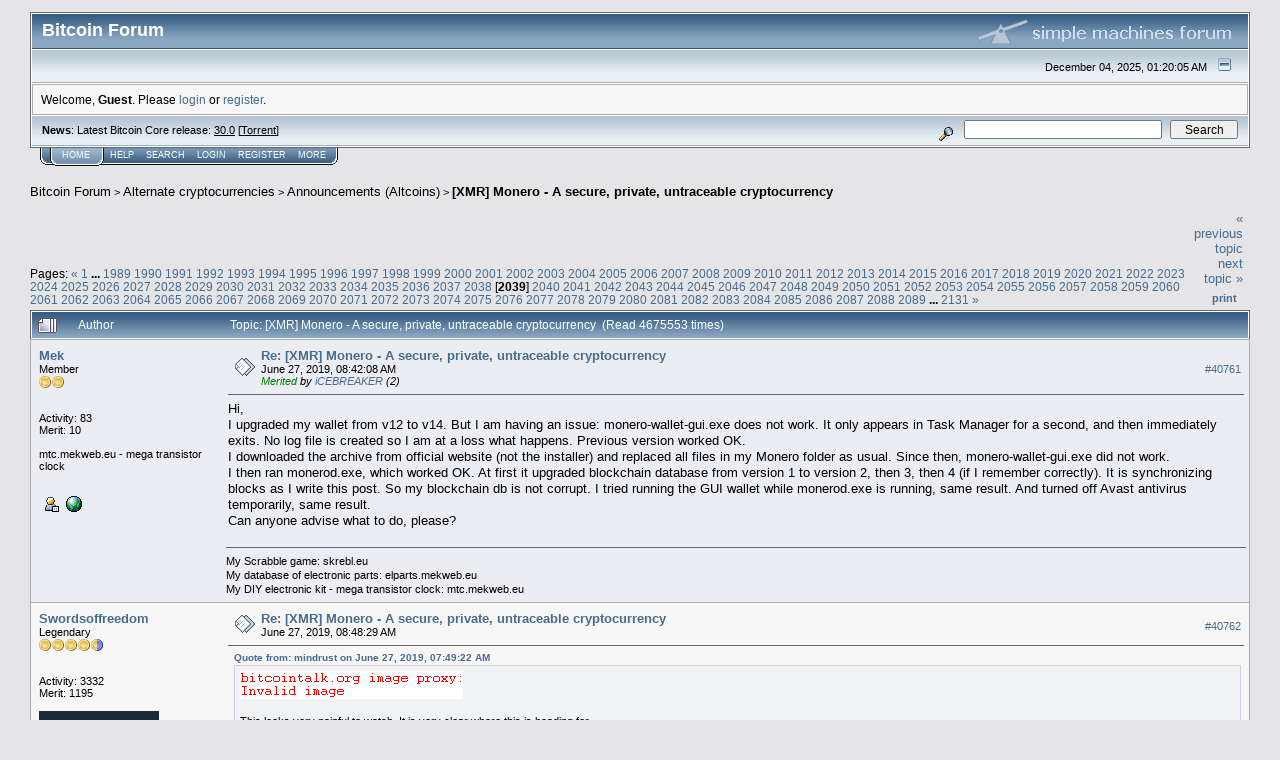

--- FILE ---
content_type: text/html; charset=ISO-8859-1
request_url: https://bitcointalk.org/index.php?topic=583449.40760
body_size: 28185
content:
<!DOCTYPE html PUBLIC "-//W3C//DTD XHTML 1.0 Transitional//EN" "http://www.w3.org/TR/xhtml1/DTD/xhtml1-transitional.dtd">
<html xmlns="http://www.w3.org/1999/xhtml"><head>
	<meta http-equiv="Content-Type" content="text/html; charset=ISO-8859-1" />
	<meta name="description" content="[XMR] Monero - A secure, private, untraceable cryptocurrency" />
	<meta http-equiv="Content-Language" content="en" />
	<meta name="keywords" content="bitcoin, forum, bitcoin forum, bitcointalk" />
	<script language="JavaScript" type="text/javascript" src="https://bitcointalk.org/Themes/default/script.js"></script>
	<script language="JavaScript" type="text/javascript"><!-- // --><![CDATA[
		var smf_theme_url = "https://bitcointalk.org/Themes/custom1";
		var smf_images_url = "https://bitcointalk.org/Themes/custom1/images";
		var smf_scripturl = "https://bitcointalk.org/index.php";
		var smf_iso_case_folding = false;
		var smf_charset = "ISO-8859-1";
	// ]]></script>
	<title>[XMR] Monero - A secure, private, untraceable cryptocurrency</title><!--48de77a3ae18859d4fecc9ac4745f6b8ae74ee85ffe8-->
	<link rel="stylesheet" type="text/css" href="https://bitcointalk.org/Themes/custom1/style.css" />
	 <!--[if !IE]> -->
	 <link rel="stylesheet" type="text/css" media="only screen and (min-device-width: 320px) and (max-device-width: 650px)" href="https://bitcointalk.org/Themes/custom1/mobile.css" />
	 <!-- <![endif]-->
	<link rel="stylesheet" type="text/css" href="https://bitcointalk.org/Themes/default/print.css" media="print" /><style type="text/css">
.msgcl1 {padding: 1px 1px 0 1px;}

</style>



	<link rel="help" href="https://bitcointalk.org/index.php?action=help" target="_blank" />
	<link rel="search" href="https://bitcointalk.org/index.php?action=search" />
	<link rel="contents" href="https://bitcointalk.org/index.php" />
	<link rel="alternate" type="application/rss+xml" title="Bitcoin Forum - RSS" href="https://bitcointalk.org/index.php?type=rss;action=.xml" />
	<link rel="prev" href="https://bitcointalk.org/index.php?topic=583449.0;prev_next=prev" />
	<link rel="next" href="https://bitcointalk.org/index.php?topic=583449.0;prev_next=next" />
	<link rel="index" href="https://bitcointalk.org/index.php?board=159.0" /><meta http-equiv="X-UA-Compatible" content="IE=EmulateIE7" />
<script language="JavaScript" type="text/javascript"><!-- // --><![CDATA[
		function showhide(msgnr)
		{
			if (document.getElementById("message"+msgnr).style.display == "")
			    {document.getElementById("message"+msgnr).style.display = "none";
			     document.getElementById("ignmsgbttns"+msgnr).style.visibility = "hidden";
			     document.getElementById("ignoremessage"+msgnr).style.display = "";
			     document.getElementById("ignfooter"+msgnr).style.display = "none";
			     document.getElementById("showhide"+msgnr).src = "https://bitcointalk.org/Themes/custom1/images/english/ignshow.gif";
			     document.getElementById("showhide"+msgnr).alt = "Show";
			     document.getElementById("ignprofile"+msgnr).style.display = "none";
			    }
			    else
			    {document.getElementById("message"+msgnr).style.display = "";
			     document.getElementById("ignmsgbttns"+msgnr).style.visibility = "visible";
			     document.getElementById("ignoremessage"+msgnr).style.display = "none";
			     document.getElementById("ignfooter"+msgnr).style.display = "";
			     document.getElementById("showhide"+msgnr).src = "https://bitcointalk.org/Themes/custom1/images/english/ignhide.gif";
			     document.getElementById("showhide"+msgnr).alt = "Hide";
			     document.getElementById("ignprofile"+msgnr).style.display = "";
			     }
		}
// ]]></script>

	<script language="JavaScript" type="text/javascript"><!-- // --><![CDATA[
		var current_header = false;

		function shrinkHeader(mode)
		{
			document.cookie = "upshrink=" + (mode ? 1 : 0);
			document.getElementById("upshrink").src = smf_images_url + (mode ? "/upshrink2.gif" : "/upshrink.gif");

			document.getElementById("upshrinkHeader").style.display = mode ? "none" : "";
			document.getElementById("upshrinkHeader2").style.display = mode ? "none" : "";

			current_header = mode;
		}
	// ]]></script>
		<script language="JavaScript" type="text/javascript"><!-- // --><![CDATA[
			var current_header_ic = false;

			function shrinkHeaderIC(mode)
			{
				document.cookie = "upshrinkIC=" + (mode ? 1 : 0);
				document.getElementById("upshrink_ic").src = smf_images_url + (mode ? "/expand.gif" : "/collapse.gif");

				document.getElementById("upshrinkHeaderIC").style.display = mode ? "none" : "";

				current_header_ic = mode;
			}
		// ]]></script></head>
<body>
	<div class="tborder" >
		<table width="100%" cellpadding="0" cellspacing="0" border="0" id="smfheader">
			<tr>
				<td class="catbg" height="32">
					<span style="font-family: Verdana, sans-serif; font-size: 140%; ">Bitcoin Forum</span>
				</td>
				<td align="right" class="catbg">
					<img src="https://bitcointalk.org/Themes/custom1/images/smflogo.gif" style="margin: 2px;" alt="" />
				</td>
			</tr>
		</table>
		<table width="100%" cellpadding="0" cellspacing="0" border="0" >
			<tr>
				<td class="titlebg2" height="32" align="right">
					<span class="smalltext">December 04, 2025, 01:20:05 AM</span>
					<a href="#" onclick="shrinkHeader(!current_header); return false;"><img id="upshrink" src="https://bitcointalk.org/Themes/custom1/images/upshrink.gif" alt="*" title="Shrink or expand the header." align="bottom" style="margin: 0 1ex;" /></a>
				</td>
			</tr>
			<tr id="upshrinkHeader">
				<td valign="top" colspan="2">
					<table width="100%" class="bordercolor" cellpadding="8" cellspacing="1" border="0" style="margin-top: 1px;">
						<tr>
							<td colspan="2" width="100%" valign="top" class="windowbg2" id="variousheadlinks"><span class="middletext">Welcome, <b>Guest</b>. Please <a href="https://bitcointalk.org/index.php?action=login">login</a> or <a href="https://bitcointalk.org/index.php?action=register">register</a>.				</span>
							</td>
						</tr>
					</table>
				</td>
			</tr>
		</table>
		<table id="upshrinkHeader2" width="100%" cellpadding="4" cellspacing="0" border="0">
			<tr>
				<td width="90%" class="titlebg2">
					<span class="smalltext"><b>News</b>: Latest Bitcoin Core release: <a class="ul" href="https://bitcoincore.org/en/download/">30.0</a> [<a class="ul" href="https://bitcointalk.org/bitcoin-30.0.torrent">Torrent</a>]</span>
				</td>
				<td class="titlebg2" align="right" nowrap="nowrap" valign="top">
					<form action="https://bitcointalk.org/index.php?action=search2" method="post" accept-charset="ISO-8859-1" style="margin: 0;">
						<a href="https://bitcointalk.org/index.php?action=search;advanced"><img src="https://bitcointalk.org/Themes/custom1/images/filter.gif" align="middle" style="margin: 0 1ex;" alt="" /></a>
						<input type="text" name="search" value="" style="width: 190px;" />&nbsp;
						<input type="submit" name="submit" value="Search" style="width: 11ex;" />
						<input type="hidden" name="advanced" value="0" />
						<input type="hidden" name="topic" value="583449" />
					</form>
				</td>
			</tr>
		</table>
	</div>
			<table cellpadding="0" cellspacing="0" border="0" style="margin-left: 10px;">
				<tr>
					<td class="maintab_first">&nbsp;</td><td class="maintab_active_first">&nbsp;</td>
				<td valign="top" class="maintab_active_back">
					<a href="https://bitcointalk.org/index.php">Home</a>
				</td><td class="maintab_active_last">&nbsp;</td>
				<td valign="top" class="maintab_back">
					<a href="https://bitcointalk.org/index.php?action=help">Help</a>
				</td>
				<td valign="top" class="maintab_back">
					<a href="https://bitcointalk.org/index.php?action=search">Search</a>
				</td>
				<td valign="top" class="maintab_back">
					<a href="https://bitcointalk.org/index.php?action=login">Login</a>
				</td>
				<td valign="top" class="maintab_back">
					<a href="https://bitcointalk.org/index.php?action=register">Register</a>
				</td>
				<td valign="top" class="maintab_back">
					<a href="/more.php">More</a>
				</td>
				<td class="maintab_last">&nbsp;</td>
			</tr>
		</table>
	<div id="bodyarea" style="padding: 1ex 0px 2ex 0px;">
<a name="top"></a>
<a name="msg51620419"></a>
<div><div class="nav" style="font-size: smaller; margin-bottom: 2ex; margin-top: 2ex;"><b><a href="https://bitcointalk.org/index.php" class="nav">Bitcoin Forum</a></b>&nbsp;>&nbsp;<b><a href="https://bitcointalk.org/index.php#6" class="nav">Alternate cryptocurrencies</a></b>&nbsp;>&nbsp;<b><a href="https://bitcointalk.org/index.php?board=159.0" class="nav">Announcements (Altcoins)</a></b>&nbsp;>&nbsp;<b><a href="https://bitcointalk.org/index.php?topic=583449.0" class="nav">[XMR] Monero - A secure, private, untraceable cryptocurrency</a></b></div></div>
<table width="100%" cellpadding="0" cellspacing="0" border="0">
	<tr>
		<td class="middletext" valign="bottom" style="padding-bottom: 4px;">Pages: <span class="prevnext"><a class="navPages" href="https://bitcointalk.org/index.php?topic=583449.40740">&#171;</a> </span><a class="navPages" href="https://bitcointalk.org/index.php?topic=583449.0">1</a> <b> ... </b><a class="navPages" href="https://bitcointalk.org/index.php?topic=583449.39760">1989</a> <a class="navPages" href="https://bitcointalk.org/index.php?topic=583449.39780">1990</a> <a class="navPages" href="https://bitcointalk.org/index.php?topic=583449.39800">1991</a> <a class="navPages" href="https://bitcointalk.org/index.php?topic=583449.39820">1992</a> <a class="navPages" href="https://bitcointalk.org/index.php?topic=583449.39840">1993</a> <a class="navPages" href="https://bitcointalk.org/index.php?topic=583449.39860">1994</a> <a class="navPages" href="https://bitcointalk.org/index.php?topic=583449.39880">1995</a> <a class="navPages" href="https://bitcointalk.org/index.php?topic=583449.39900">1996</a> <a class="navPages" href="https://bitcointalk.org/index.php?topic=583449.39920">1997</a> <a class="navPages" href="https://bitcointalk.org/index.php?topic=583449.39940">1998</a> <a class="navPages" href="https://bitcointalk.org/index.php?topic=583449.39960">1999</a> <a class="navPages" href="https://bitcointalk.org/index.php?topic=583449.39980">2000</a> <a class="navPages" href="https://bitcointalk.org/index.php?topic=583449.40000">2001</a> <a class="navPages" href="https://bitcointalk.org/index.php?topic=583449.40020">2002</a> <a class="navPages" href="https://bitcointalk.org/index.php?topic=583449.40040">2003</a> <a class="navPages" href="https://bitcointalk.org/index.php?topic=583449.40060">2004</a> <a class="navPages" href="https://bitcointalk.org/index.php?topic=583449.40080">2005</a> <a class="navPages" href="https://bitcointalk.org/index.php?topic=583449.40100">2006</a> <a class="navPages" href="https://bitcointalk.org/index.php?topic=583449.40120">2007</a> <a class="navPages" href="https://bitcointalk.org/index.php?topic=583449.40140">2008</a> <a class="navPages" href="https://bitcointalk.org/index.php?topic=583449.40160">2009</a> <a class="navPages" href="https://bitcointalk.org/index.php?topic=583449.40180">2010</a> <a class="navPages" href="https://bitcointalk.org/index.php?topic=583449.40200">2011</a> <a class="navPages" href="https://bitcointalk.org/index.php?topic=583449.40220">2012</a> <a class="navPages" href="https://bitcointalk.org/index.php?topic=583449.40240">2013</a> <a class="navPages" href="https://bitcointalk.org/index.php?topic=583449.40260">2014</a> <a class="navPages" href="https://bitcointalk.org/index.php?topic=583449.40280">2015</a> <a class="navPages" href="https://bitcointalk.org/index.php?topic=583449.40300">2016</a> <a class="navPages" href="https://bitcointalk.org/index.php?topic=583449.40320">2017</a> <a class="navPages" href="https://bitcointalk.org/index.php?topic=583449.40340">2018</a> <a class="navPages" href="https://bitcointalk.org/index.php?topic=583449.40360">2019</a> <a class="navPages" href="https://bitcointalk.org/index.php?topic=583449.40380">2020</a> <a class="navPages" href="https://bitcointalk.org/index.php?topic=583449.40400">2021</a> <a class="navPages" href="https://bitcointalk.org/index.php?topic=583449.40420">2022</a> <a class="navPages" href="https://bitcointalk.org/index.php?topic=583449.40440">2023</a> <a class="navPages" href="https://bitcointalk.org/index.php?topic=583449.40460">2024</a> <a class="navPages" href="https://bitcointalk.org/index.php?topic=583449.40480">2025</a> <a class="navPages" href="https://bitcointalk.org/index.php?topic=583449.40500">2026</a> <a class="navPages" href="https://bitcointalk.org/index.php?topic=583449.40520">2027</a> <a class="navPages" href="https://bitcointalk.org/index.php?topic=583449.40540">2028</a> <a class="navPages" href="https://bitcointalk.org/index.php?topic=583449.40560">2029</a> <a class="navPages" href="https://bitcointalk.org/index.php?topic=583449.40580">2030</a> <a class="navPages" href="https://bitcointalk.org/index.php?topic=583449.40600">2031</a> <a class="navPages" href="https://bitcointalk.org/index.php?topic=583449.40620">2032</a> <a class="navPages" href="https://bitcointalk.org/index.php?topic=583449.40640">2033</a> <a class="navPages" href="https://bitcointalk.org/index.php?topic=583449.40660">2034</a> <a class="navPages" href="https://bitcointalk.org/index.php?topic=583449.40680">2035</a> <a class="navPages" href="https://bitcointalk.org/index.php?topic=583449.40700">2036</a> <a class="navPages" href="https://bitcointalk.org/index.php?topic=583449.40720">2037</a> <a class="navPages" href="https://bitcointalk.org/index.php?topic=583449.40740">2038</a> [<b>2039</b>] <a class="navPages" href="https://bitcointalk.org/index.php?topic=583449.40780">2040</a> <a class="navPages" href="https://bitcointalk.org/index.php?topic=583449.40800">2041</a> <a class="navPages" href="https://bitcointalk.org/index.php?topic=583449.40820">2042</a> <a class="navPages" href="https://bitcointalk.org/index.php?topic=583449.40840">2043</a> <a class="navPages" href="https://bitcointalk.org/index.php?topic=583449.40860">2044</a> <a class="navPages" href="https://bitcointalk.org/index.php?topic=583449.40880">2045</a> <a class="navPages" href="https://bitcointalk.org/index.php?topic=583449.40900">2046</a> <a class="navPages" href="https://bitcointalk.org/index.php?topic=583449.40920">2047</a> <a class="navPages" href="https://bitcointalk.org/index.php?topic=583449.40940">2048</a> <a class="navPages" href="https://bitcointalk.org/index.php?topic=583449.40960">2049</a> <a class="navPages" href="https://bitcointalk.org/index.php?topic=583449.40980">2050</a> <a class="navPages" href="https://bitcointalk.org/index.php?topic=583449.41000">2051</a> <a class="navPages" href="https://bitcointalk.org/index.php?topic=583449.41020">2052</a> <a class="navPages" href="https://bitcointalk.org/index.php?topic=583449.41040">2053</a> <a class="navPages" href="https://bitcointalk.org/index.php?topic=583449.41060">2054</a> <a class="navPages" href="https://bitcointalk.org/index.php?topic=583449.41080">2055</a> <a class="navPages" href="https://bitcointalk.org/index.php?topic=583449.41100">2056</a> <a class="navPages" href="https://bitcointalk.org/index.php?topic=583449.41120">2057</a> <a class="navPages" href="https://bitcointalk.org/index.php?topic=583449.41140">2058</a> <a class="navPages" href="https://bitcointalk.org/index.php?topic=583449.41160">2059</a> <a class="navPages" href="https://bitcointalk.org/index.php?topic=583449.41180">2060</a> <a class="navPages" href="https://bitcointalk.org/index.php?topic=583449.41200">2061</a> <a class="navPages" href="https://bitcointalk.org/index.php?topic=583449.41220">2062</a> <a class="navPages" href="https://bitcointalk.org/index.php?topic=583449.41240">2063</a> <a class="navPages" href="https://bitcointalk.org/index.php?topic=583449.41260">2064</a> <a class="navPages" href="https://bitcointalk.org/index.php?topic=583449.41280">2065</a> <a class="navPages" href="https://bitcointalk.org/index.php?topic=583449.41300">2066</a> <a class="navPages" href="https://bitcointalk.org/index.php?topic=583449.41320">2067</a> <a class="navPages" href="https://bitcointalk.org/index.php?topic=583449.41340">2068</a> <a class="navPages" href="https://bitcointalk.org/index.php?topic=583449.41360">2069</a> <a class="navPages" href="https://bitcointalk.org/index.php?topic=583449.41380">2070</a> <a class="navPages" href="https://bitcointalk.org/index.php?topic=583449.41400">2071</a> <a class="navPages" href="https://bitcointalk.org/index.php?topic=583449.41420">2072</a> <a class="navPages" href="https://bitcointalk.org/index.php?topic=583449.41440">2073</a> <a class="navPages" href="https://bitcointalk.org/index.php?topic=583449.41460">2074</a> <a class="navPages" href="https://bitcointalk.org/index.php?topic=583449.41480">2075</a> <a class="navPages" href="https://bitcointalk.org/index.php?topic=583449.41500">2076</a> <a class="navPages" href="https://bitcointalk.org/index.php?topic=583449.41520">2077</a> <a class="navPages" href="https://bitcointalk.org/index.php?topic=583449.41540">2078</a> <a class="navPages" href="https://bitcointalk.org/index.php?topic=583449.41560">2079</a> <a class="navPages" href="https://bitcointalk.org/index.php?topic=583449.41580">2080</a> <a class="navPages" href="https://bitcointalk.org/index.php?topic=583449.41600">2081</a> <a class="navPages" href="https://bitcointalk.org/index.php?topic=583449.41620">2082</a> <a class="navPages" href="https://bitcointalk.org/index.php?topic=583449.41640">2083</a> <a class="navPages" href="https://bitcointalk.org/index.php?topic=583449.41660">2084</a> <a class="navPages" href="https://bitcointalk.org/index.php?topic=583449.41680">2085</a> <a class="navPages" href="https://bitcointalk.org/index.php?topic=583449.41700">2086</a> <a class="navPages" href="https://bitcointalk.org/index.php?topic=583449.41720">2087</a> <a class="navPages" href="https://bitcointalk.org/index.php?topic=583449.41740">2088</a> <a class="navPages" href="https://bitcointalk.org/index.php?topic=583449.41760">2089</a> <b> ... </b><a class="navPages" href="https://bitcointalk.org/index.php?topic=583449.42600">2131</a> <span class="prevnext"><a class="navPages" href="https://bitcointalk.org/index.php?topic=583449.40780">&#187;</a> </span></td>
		<td align="right" style="padding-right: 1ex;">
			<div class="nav" style="margin-bottom: 2px;"> <a href="https://bitcointalk.org/index.php?topic=583449.0;prev_next=prev#new">&laquo; previous topic</a> <a href="https://bitcointalk.org/index.php?topic=583449.0;prev_next=next#new">next topic &raquo;</a></div>
			<table cellpadding="0" cellspacing="0">
				<tr>
					
		<td class="mirrortab_first">&nbsp;</td>
		<td class="mirrortab_back"><a href="https://bitcointalk.org/index.php?action=printpage;topic=583449.0" target="_blank">Print</a></td>
		<td class="mirrortab_last">&nbsp;</td>
				</tr>
			</table>
		</td>
	</tr>
</table>
<table width="100%" cellpadding="3" cellspacing="0" border="0" class="tborder" style="border-bottom: 0;">
		<tr class="catbg3">
				<td valign="middle" width="2%" style="padding-left: 6px;">
					<img src="https://bitcointalk.org/Themes/custom1/images/topic/veryhot_post.gif" align="bottom" alt="" />
				</td>
				<td width="13%"> Author</td>
				<td valign="middle" width="85%" style="padding-left: 6px;" id="top_subject">
						Topic: [XMR] Monero - A secure, private, untraceable cryptocurrency &nbsp;(Read 4675553 times)
				</td>
		</tr>
</table>
<form action="https://bitcointalk.org/index.php?action=quickmod2;topic=583449.40760" method="post" accept-charset="ISO-8859-1" name="quickModForm" id="quickModForm" style="margin: 0;" onsubmit="return in_edit_mode == 1 ? modify_save('ae18859d4fecc9ac4745f6b8ae74ee85') : confirm('Are you sure you want to do this?');">
<table cellpadding="0" cellspacing="0" border="0" width="100%" class="bordercolor"><tr><td class="msgcl1">
		<table width="100%" cellpadding="3" cellspacing="0" border="0">
			<tr><td class="windowbg">
				<table width="100%" cellpadding="5" cellspacing="0" style="table-layout: fixed;">
					<tr>
								<td valign="top" width="16%" rowspan="2" style="overflow: hidden;" class="poster_info">
							<b><a href="https://bitcointalk.org/index.php?action=profile;u=187538" title="View the profile of Mek">Mek</a></b>
							<div class="smalltext">
								Member<br />
								<img src="https://bitcointalk.org/Themes/custom1/images/star.gif" alt="*" border="0" /><img src="https://bitcointalk.org/Themes/custom1/images/star.gif" alt="*" border="0" /><br />
								<img src="https://bitcointalk.org/Themes/custom1/images/useroff.gif" alt="Offline" border="0" style="margin-top: 2px;" /><span class="smalltext"> Offline</span><br /><br />
								Activity: 83<br />
								Merit: 10<br /><br />
								mtc.mekweb.eu - mega transistor clock<br />
								<br />
								
								
								
								<br />
								<a href="https://bitcointalk.org/index.php?action=profile;u=187538"><img src="https://bitcointalk.org/Themes/custom1/images/icons/profile_sm.gif" alt="View Profile" title="View Profile" border="0" /></a>
								<a href="https://mekweb.eu/?lang=en" title="Mek&#039;s personal web page" ><img src="https://bitcointalk.org/Themes/custom1/images/www_sm.gif" alt="WWW" border="0" /></a><br />
							</div>
						</td>
								<td valign="top" width="85%" height="100%" style="padding: 2px;" class="td_headerandpost with_column_bug">
							<table width="100%" border="0"><tr>
								<td valign="middle" width="26"><a href="https://bitcointalk.org/index.php?topic=583449.msg51620419#msg51620419"><img src="https://bitcointalk.org/Themes/custom1/images/post/xx.gif" alt="" border="0" /></a></td>
								<td valign="middle">
												<div style="font-weight: bold;" class="subject" id="subject_51620419"><a href="https://bitcointalk.org/index.php?topic=583449.msg51620419#msg51620419">Re: [XMR] Monero - A secure, private, untraceable cryptocurrency</a></div>
												<div class="smalltext">June 27, 2019, 08:42:08 AM</div><div class="smalltext"><i><span style="color:green">Merited</span> by <a href="/index.php?action=profile;u=17501">iCEBREAKER</a> (2)</i></div></td>
										  <td align="right" valign="middle" height="20" style="font-size: smaller; padding-top: 4px;" class="td_buttons" ><div id="ignmsgbttns40761" style="visibility: visible;">  <a class="message_number" style="vertical-align: middle;" href="https://bitcointalk.org/index.php?topic=583449.msg51620419#msg51620419">#40761</a>
		 </div>
								</td>
							</tr></table>
									 <hr width="100%" size="1" class="hrcolor"  style="margin-top: 4px;" />
							<div class="post">Hi,<br />I upgraded my wallet from v12 to v14. But I am having an issue: monero-wallet-gui.exe does not work. It only appears in Task Manager for a second, and then immediately exits. No log file is created so I am at a loss what happens. Previous version worked OK.<br />I downloaded the archive from official website (not the installer) and replaced all files in my Monero folder as usual. Since then, monero-wallet-gui.exe did not work.<br />I then ran monerod.exe, which worked OK. At first it upgraded blockchain database from version 1 to version 2, then 3, then 4 (if I remember correctly). It is synchronizing blocks as I write this post. So my blockchain db is not corrupt. I tried running the GUI wallet while monerod.exe is running, same result. And turned off Avast antivirus temporarily, same result.<br />Can anyone advise what to do, please?</div>
						</td>
					</tr>
					<tr>
						<td valign="bottom" class="smalltext" width="85%">
							<table width="100%" border="0" style="table-layout: fixed;"><tr>
								<td colspan="2" class="smalltext" width="100%">
								</td>
							</tr><tr>
								<td valign="bottom" class="smalltext" id="modified_51620419">
								</td>
								<td align="right" valign="bottom" class="smalltext">
									<img src="https://bitcointalk.org/Themes/custom1/images/ip.gif" alt="" border="0" />
								</td>
							</tr></table>
							<hr width="100%" size="1" class="hrcolor" />
							<div class="signature sig187538">My Scrabble game: skrebl.eu<br />My database of electronic parts: elparts.mekweb.eu<br />My DIY electronic kit - mega transistor clock: mtc.mekweb.eu</div>
						</td>
					</tr>
				</table>
			</td></tr>
		</table>
	</td></tr><tr><td class="msgcl1">
		<a name="msg51620490"></a>
		<table width="100%" cellpadding="3" cellspacing="0" border="0">
			<tr><td class="windowbg2">
				<table width="100%" cellpadding="5" cellspacing="0" style="table-layout: fixed;">
					<tr>
								<td valign="top" width="16%" rowspan="2" style="overflow: hidden;" class="poster_info">
							<b><a href="https://bitcointalk.org/index.php?action=profile;u=145841" title="View the profile of Swordsoffreedom">Swordsoffreedom</a></b>
							<div class="smalltext">
								Legendary<br />
								<img src="https://bitcointalk.org/Themes/custom1/images/legendary.gif" alt="*" border="0" /><br />
								<img src="https://bitcointalk.org/Themes/custom1/images/useroff.gif" alt="Offline" border="0" style="margin-top: 2px;" /><span class="smalltext"> Offline</span><br /><br />
								Activity: 3332<br />
								Merit: 1195<br /><br />
								<div style="overflow: auto; width: 100%;"><img src="/useravatars/avatar_145841.png" alt="" class="avatar" border="0" /></div><br />
								Leading Crypto Sports Betting &amp; Casino Platform<br />
								<br />
								
								
								
								<br />
								<a href="https://bitcointalk.org/index.php?action=profile;u=145841"><img src="https://bitcointalk.org/Themes/custom1/images/icons/profile_sm.gif" alt="View Profile" title="View Profile" border="0" /></a>
								<a href="https://t.me/Swords_Rex" title="&#11088;&#65039;&#11088;&#65039;&#11088;&#65039;&#11088;&#65039;&#11088;&#65039;" ><img src="https://bitcointalk.org/Themes/custom1/images/www_sm.gif" alt="WWW" border="0" /></a><br />
							</div>
						</td>
								<td valign="top" width="85%" height="100%" style="padding: 2px;" class="td_headerandpost with_column_bug">
							<table width="100%" border="0"><tr>
								<td valign="middle" width="26"><a href="https://bitcointalk.org/index.php?topic=583449.msg51620490#msg51620490"><img src="https://bitcointalk.org/Themes/custom1/images/post/xx.gif" alt="" border="0" /></a></td>
								<td valign="middle">
												<div style="font-weight: bold;" class="subject" id="subject_51620490"><a href="https://bitcointalk.org/index.php?topic=583449.msg51620490#msg51620490">Re: [XMR] Monero - A secure, private, untraceable cryptocurrency</a></div>
												<div class="smalltext">June 27, 2019, 08:48:29 AM</div></td>
										  <td align="right" valign="middle" height="20" style="font-size: smaller; padding-top: 4px;" class="td_buttons" ><div id="ignmsgbttns40762" style="visibility: visible;">  <a class="message_number" style="vertical-align: middle;" href="https://bitcointalk.org/index.php?topic=583449.msg51620490#msg51620490">#40762</a>
		 </div>
								</td>
							</tr></table>
									 <hr width="100%" size="1" class="hrcolor"  style="margin-top: 4px;" />
							<div class="post"><div class="quoteheader"><a href="https://bitcointalk.org/index.php?topic=583449.msg51619933#msg51619933">Quote from: mindrust on June 27, 2019, 07:49:22 AM</a></div><div class="quote"><img class="userimg" src="https://ip.bitcointalk.org/?u=https%3A%2F%2Fi.imgur.com%2F9pvYazw.png&amp;t=680&amp;c=RzLh7HteuwBx3w" alt="" border="0" /><br /><br />This looks very painful to watch. It is very clear where this is heading for.<br /></div>How is pre-2017 time relevant? If you look at the chart since 2017 it doesn&#039;t look so pessimistic. I don&#039;t think 2015 and 2016 are relevant - at that time, the only users of Monero were dark web users and some small scale home miners.<br /><br />By this logic ETH is going towards 0.005 as well ($60). Not a chance!<br /><br />I might be trying to contort myself because I didn&#039;t catch a falling knife. But even looking from a distance I can&#039;t imagine XMR below 0.005 BTC.<br />You think it&#039;s realistically possible? </div>
						</td>
					</tr>
					<tr>
						<td valign="bottom" class="smalltext" width="85%">
							<table width="100%" border="0" style="table-layout: fixed;"><tr>
								<td colspan="2" class="smalltext" width="100%">
								</td>
							</tr><tr>
								<td valign="bottom" class="smalltext" id="modified_51620490">
								</td>
								<td align="right" valign="bottom" class="smalltext">
									<img src="https://bitcointalk.org/Themes/custom1/images/ip.gif" alt="" border="0" />
								</td>
							</tr></table>
							<hr width="100%" size="1" class="hrcolor" />
							<div class="signature sig145841"><div align="center"><table style="font: inherit; color: inherit;"><tr><td valign="top" style="font: inherit; color: inherit;"><a rel="ugc" class="ul" href="https://stake.com"><span style="font-family: Arial black;"><span style="font-size: 24pt !important; line-height: 1.3em;"><span style="background-color: #0f212e;"><span style="color: transparent;"><span style="font-size: 8pt !important; line-height: 1.3em;">.</span>.<span style="font-size: 9pt !important; line-height: 1.3em;"><sup><span style="font-size: 16pt !important; line-height: 1.3em;"><span style="color: #fff;">Stake.com</span></span></sup></span>.<span style="font-size: 8pt !important; line-height: 1.3em;">.</span></span></span></span></span></a></td><td valign="top" style="font: inherit; color: inherit;"></td><td valign="top" style="font: inherit; color: inherit;"></td><td valign="top" style="font: inherit; color: inherit;"><span style="font-size: 2pt !important; line-height: 1.3em;"><tt>&nbsp;&nbsp; <span style="color: #2d4454;">&#9604;&#9608;&#9608;&#9608;&#9608;&#9608;&#9608;&#9608;&#9608;&#9608;&#9608;&#9608;&#9608;&#9608;&#9608;&#9608;&#9608;&#9608;&#9608;&#9608;&#9608;&#9608;&#9608;&#9608;&#9608;&#9608;&#9608;&#9608;&#9608;&#9608;&#9608;&#9608;&#9608;&#9608;&#9608;&#9608;&#9608;&#9604;<br />&nbsp;&nbsp; <span style="background-color: #fff;">&#9608;&#9608; <span style="color: #ccc;">&#9604;&#9604;&#9604;&#9604;&#9604;&#9604;&#9604;&#9604;&#9604;&#9604;</span>&nbsp; &nbsp; &nbsp; &nbsp; &nbsp; &nbsp; <span style="color: #ccc;">&#9604;&#9604;&#9604;&#9604;&#9604;&#9604;&#9604;&#9604;&#9604;&#9604;</span> &#9608;&#9608;</span>&nbsp; <span style="color: #ed5564;">&#9604;&#9608;&#9608;&#9608;&#9608;&#9604;</span><br />&nbsp;&nbsp; <span style="background-color: #fff;">&#9608;&#9608; <span style="color: #ccc;">&#9600;&#9600;&#9600;&#9600;&#9600;&#9600;&#9600;&#9600;&#9600;&#9600;</span> <span style="color: #0c79ed;">&#9608;&#9608;&#9608;&#9608;&#9608;&#9608;&#9608;&#9608;&#9608;&#9608;</span> <span style="color: #ccc;">&#9600;&#9600;&#9600;&#9600;&#9600;&#9600;&#9600;&#9600;&#9600;&#9600;</span> &#9608;&#9608;</span>&nbsp; <span style="color: #ed5564;">&#9608;&#9608;&#9608;&#9608;&#9608;&#9608;</span><br />&nbsp;&nbsp; <span style="background-color: #fff;">&#9608;&#9608; <span style="color: #0c79ed;">&#9608;&#9608;&#9608;&#9608;&#9608;&#9608;&#9608;&#9608;&#9608;&#9608; &#9608;&#9608;&nbsp; &nbsp; &nbsp; &#9608;&#9608; &#9608;&#9608;&#9608;&#9608;&#9608;&#9608;&#9608;&#9608;&#9608;&#9608;</span> &#9608;&#9608;</span>&nbsp;&nbsp; <span style="color: #ed5564;">&#9600;&#9608;&#9608;&#9600;</span><br />&nbsp;&nbsp; <span style="background-color: #fff;">&#9608;&#9608; <span style="color: #0c79ed;">&#9608;&#9608;&nbsp; &nbsp; &nbsp; &#9608;&#9608; &#9608;&#9608;&#9608;&#9608;&#9608;&#9608;&nbsp; &#9608;&#9608; &#9608;&#9608;&nbsp; &nbsp; &nbsp; &#9608;&#9608;</span> &#9608;&#9608;</span>&nbsp; &nbsp; <span style="color: #ccc;">&#9608;&#9608;</span><br />&nbsp;&nbsp; <span style="background-color: #fff;">&#9608;&#9608; <span style="color: #0c79ed;">&#9608;&#9608;&#9608;&#9608;&#9608;&#9608;&nbsp; &#9608;&#9608; &#9608;&#9608;&#9608;&#9608;&#9608;&nbsp; &#9608;&#9608;&#9608; &#9608;&#9608;&#9608;&#9608;&#9608;&#9608;&nbsp; &#9608;&#9608;</span> &#9608;&#9608;</span><span style="color: #ccc;">&#9608;&#9608;&#9604; &#9608;&#9608;</span><br />&nbsp;&nbsp; <span style="background-color: #fff;">&#9608;&#9608; <span style="color: #0c79ed;">&#9608;&#9608;&#9608;&#9608;&#9608;&nbsp; &#9608;&#9608;&#9608; &#9608;&#9608;&#9608;&#9608;&nbsp; &#9608;&#9608;&#9608;&#9608; &#9608;&#9608;&#9608;&#9608;&#9608;&nbsp; &#9608;&#9608;&#9608;</span> &#9608;&#9608;</span><span style="color: #ccc;">&#9608;&#9608;&#9608;&#9608;&#9608;&#9608;</span><br />&nbsp;&nbsp; <span style="background-color: #fff;">&#9608;&#9608; <span style="color: #0c79ed;">&#9608;&#9608;&#9608;&#9608;&nbsp; &#9608;&#9608;&#9608;&#9608; &#9608;&#9608;&#9608;&#9608;&#9608;&#9608;&#9608;&#9608;&#9608;&#9608; &#9608;&#9608;&#9608;&#9608;&nbsp; &#9608;&#9608;&#9608;&#9608;</span> &#9608;&#9608;</span><span style="color: #ccc;">&#9608;&#9608;&#9600;</span><br />&nbsp;&nbsp; <span style="background-color: #fff;">&#9608;&#9608; <span style="color: #0c79ed;">&#9608;&#9608;&#9608;&#9608;&#9608;&#9608;&#9608;&#9608;&#9608;&#9608;</span> <span style="color: #ccc;">&#9604;&#9604;&#9604;&#9604;&#9604;&#9604;&#9604;&#9604;&#9604;&#9604;</span> <span style="color: #0c79ed;">&#9608;&#9608;&#9608;&#9608;&#9608;&#9608;&#9608;&#9608;&#9608;&#9608;</span> &#9608;&#9608; </span> <br />&nbsp;&nbsp; <span style="background-color: #fff;">&#9608;&#9608;&nbsp; &nbsp; &nbsp; &nbsp; &nbsp; &nbsp; <span style="color: #ccc;">&#9600;&#9600;&#9600;&#9600;&#9600;&#9600;&#9600;&#9600;&#9600;&#9600;</span>&nbsp; &nbsp; &nbsp; &nbsp; &nbsp; &nbsp; &#9608;&#9608;</span>&nbsp; <br />&nbsp;&nbsp; &#9600;&#9608;&#9608;&#9608;&#9608;&#9608;&#9608;&#9608;&#9608;&#9608;&#9600; &#9604;&#9608;&#9608;&#9608;&#9608;&#9608;&#9608;&#9608;&#9608;&#9608;&#9608;&#9608;&#9608;&#9604; &#9600;&#9608;&#9608;&#9608;&#9608;&#9608;&#9608;&#9608;&#9608;&#9608;&#9600;<br />&nbsp; &#9604;&#9604;&#9604;&#9604;&#9604;&#9604;&#9604;&#9604;&#9604;&#9604;&#9604;&#9604;&#9608;&#9608;&#9608;&nbsp; &#9608;&#9608;&nbsp; &#9608;&#9608;&nbsp; &#9608;&#9608;&#9608;&#9604;&#9604;&#9604;&#9604;&#9604;&#9604;&#9604;&#9604;&#9604;&#9604;&#9604;&#9604; <br />&nbsp;&#9608;&#9608;&#9608;&#9608;&#9608;&#9608;&#9608;&#9608;&#9608;&#9608;&#9608;&#9608;&#9608;&#9608;&#9608;&#9608;&#9608;&#9608;&#9608;&#9608;&#9608;&#9608;&#9608;&#9608;&#9608;&#9608;&#9608;&#9608;&#9608;&#9608;&#9608;&#9608;&#9608;&#9608;&#9608;&#9608;&#9608;&#9608;&#9608;&#9608;&#9608;&#9608;</span></tt></span></td><td valign="top" style="font: inherit; color: inherit;"></td><td valign="top" style="font: inherit; color: inherit;"></td><td valign="top" style="font: inherit; color: inherit;"><div align="center"><a rel="ugc" class="ul" href="https://stake.com"><span style="font-family: Arial Black;"><span style="font-size: 12pt !important; line-height: 1.3em;"><span style="color: #0f212e;">Play<br />Smarter</span></span></span></a></div></td><td valign="top" style="font: inherit; color: inherit;"></td><td valign="top" style="font: inherit; color: inherit;"></td><td valign="top" style="font: inherit; color: inherit;"><tt><span style="font-size: 2pt !important; line-height: 1.3em;"><span style="background-color: #fff;">&#9604;&#9600;&#9600;&#9600;&#9600;&#9600;&#9600;&#9600;&#9600;&#9600;&#9600;&#9600;&#9600;&#9600;&#9600;&#9600;&#9600;&#9600;&#9600;&#9604;<br />&#9608;&nbsp; &#9604;&#9600;&#9604;&nbsp; &nbsp; &nbsp; &nbsp; &nbsp; &nbsp;&nbsp; &#9608;&#9600;&#9600;&#9608;&#9600;&#9604;&#9604;<br />&#9608;&nbsp; &#9608;&#9600;&#9608;&nbsp; &nbsp; &nbsp; &nbsp; &nbsp; &nbsp;&nbsp; &#9608;&nbsp; &#9616;&nbsp; &#9616;&#9612;<br />&#9608;&nbsp; &nbsp; &nbsp;&nbsp; &#9604;&#9608;&#9608;&#9604;&nbsp; &nbsp; &nbsp;&nbsp; &#9608;&nbsp; &#9612;&nbsp; &#9608;<br />&#9608;&nbsp; &nbsp;&nbsp; &#9604;&#9608;&#9608;&#9608;&#9608;&#9608;&#9608;&#9604;&nbsp; &nbsp;&nbsp; &#9608;&nbsp; &#9612; &#9616;&#9612;<br />&#9608;&nbsp; &nbsp; &#9608;&#9608;&#9608;&#9608;&#9608;&#9608;&#9608;&#9608;&#9608;&#9608;&nbsp; &nbsp; &#9608; &#9616;&nbsp; &#9608;<br />&#9608;&nbsp;&nbsp; &#9616;&#9608;&#9608;&#9608;&#9608;&#9608;&#9608;&#9608;&#9608;&#9608;&#9608;&#9612;&nbsp;&nbsp; &#9608; &#9616; &#9616;&#9612;<br />&#9608;&nbsp; &nbsp; &#9600;&#9600;&#9608;&#9608;&#9608;&#9608;&#9608;&#9608;&#9600;&#9600;&nbsp; &nbsp; &#9608; &#9612; &#9608;<br />&#9608;&nbsp; &nbsp;&nbsp; &#9604;&#9604;&#9604;&#9608;&#9608;&#9604;&#9604;&#9604;&nbsp; &nbsp;&nbsp; &#9608; &#9612;&#9616;&#9612;<br />&#9608;&nbsp; &nbsp; &nbsp; &nbsp; &nbsp; &nbsp; &nbsp; &nbsp; &nbsp; &#9608;&#9616; &#9608;<br />&#9608;&nbsp; &nbsp; &nbsp; &nbsp; &nbsp; &nbsp; &nbsp; &nbsp; &nbsp; &#9608;&#9616;&#9616;&#9612;<br />&#9608;&nbsp; &nbsp; &nbsp; &nbsp; &nbsp; &nbsp; &nbsp; &nbsp; &nbsp; &#9608;&#9616;&#9608;<br />&#9600;&#9604;&#9604;&#9604;&#9604;&#9604;&#9604;&#9604;&#9604;&#9604;&#9604;&#9604;&#9604;&#9604;&#9604;&#9604;&#9604;&#9604;&#9604;&#9600;&#9608;</span></span></tt></td><td valign="top" style="font: inherit; color: inherit;"></td><td valign="top" style="font: inherit; color: inherit;"></td><td valign="top" style="font: inherit; color: inherit;"><div align="center"><a rel="ugc" class="ul" href="https://stake.com"><span style="color: #0f212e;"><span style="font-family: Arial Black;"><span style="font-size: 12pt !important; line-height: 1.3em;">Leading Crypto Sports Betting<br /><span style="color: #f1f2f4;">&amp;</span><span style="color: #b8d4f2;">&amp;</span><span style="color: #7fb6f1;">&amp;</span><span style="color: #4597ef;">&amp;</span><span style="color: #0c79ed;">&amp;</span> Casino Platform</span></span></span></a></div></td><td valign="top" style="font: inherit; color: inherit;"></td><td valign="top" style="font: inherit; color: inherit;"></td><td valign="top" style="font: inherit; color: inherit;"><div align="center"><span style="font-size: 2pt !important; line-height: 1.3em;"><tt><span style="background-color: #fff;"><span style="color: #0c79ed;">&#9604;&#9604;&#9608;&#9608;&#9608;&#9608;&#9608;&#9608;&#9608;&#9608;&#9608;&#9604;&#9604;<br />&#9604;&#9608;&#9608;&#9600;&#9600;&#9600;&#9600;&#9608;&#9608;&#9608;&#9608;&#9608;&#9600;&#9600;&#9600;&#9600;&#9608;&#9608;&#9604;<br />&#9604;&#9608;&#9600;&nbsp; &nbsp; &nbsp;&nbsp; &#9616;&#9608;&#9612;&nbsp; &nbsp; &nbsp;&nbsp; &#9600;&#9608;&#9604;<br />&#9608;&#9608;&nbsp; &nbsp; &nbsp; &nbsp;&nbsp; &#9616;&#9608;&#9612;&nbsp; &nbsp; &nbsp; &nbsp;&nbsp; &#9608;&#9608;<br />&#9608;&#9608;&#9608;&#9608;&#9604;&nbsp; &nbsp;&nbsp; &#9604;&#9608;&#9608;&#9608;&#9608;&#9608;&#9604;&nbsp; &nbsp;&nbsp; &#9604;&#9608;&#9608;&#9608;&#9608;<br />&#9608;&#9608;&#9608;&#9608;&#9608;&#9608;&#9608;&#9608;&#9604;&#9608;&#9608;&#9608;&#9608;&#9608;&#9608;&#9608;&#9608;&#9608;&#9608;&#9608;&#9604;&#9608;&#9608;&#9608;&#9608;&#9608;&#9608;&#9608;&#9608;<br />&#9608;&#9608;&#9608;&#9600;&nbsp; &nbsp; &#9608;&#9608;&#9608;&#9608;&#9608;&#9608;&#9608;&#9608;&#9608;&#9608;&#9608;&#9608;&#9608;&nbsp; &nbsp; &#9600;&#9608;&#9608;&#9608;<br />&#9608;&#9608;&nbsp; &nbsp; &nbsp;&nbsp; &#9608;&#9608;&#9608;&#9608;&#9608;&#9608;&#9608;&#9608;&#9608;&#9608;&#9608;&nbsp; &nbsp; &nbsp;&nbsp; &#9608;&#9608;<br />&#9600;&#9608;&#9604;&nbsp; &nbsp; &nbsp;&nbsp; &#9608;&#9608;&#9608;&#9608;&#9608;&#9608;&#9608;&#9608;&#9608;&nbsp; &nbsp; &nbsp;&nbsp; &#9604;&#9608;&#9600;<br />&#9600;&#9608;&#9604;&nbsp; &nbsp; &#9604;&#9608;&#9608;&#9600;&#9600;&#9600;&#9600;&#9600;&#9600;&#9600;&#9608;&#9608;&#9604;&nbsp; &#9604;&#9604;&#9604;&#9608;&#9600;<br />&#9600;&#9608;&#9608;&#9608;&#9608;&#9608;&#9608;&#9608;&nbsp; &nbsp; &nbsp; &nbsp;&nbsp; &#9608;&#9608;&#9608;&#9608;&#9608;&#9608;&#9608;&#9600;<br />&#9600;&#9608;&#9608;&#9608;&#9608;&#9608;&#9604;&nbsp; &nbsp; &nbsp;&nbsp; &#9604;&#9608;&#9608;&#9608;&#9608;&#9608;&#9600;<br />&#9600;&#9600;&#9600;&#9608;&#9608;&#9608;&#9604;&#9604;&#9604;&#9608;&#9608;&#9608;&#9600;&#9600;&#9600;</span></span></tt></span></div></td><td valign="top" style="font: inherit; color: inherit;"></td><td valign="top" style="font: inherit; color: inherit;"></td><td valign="top" style="font: inherit; color: inherit;"><a rel="ugc" class="ul" href="https://stake.com"><span style="font-family: Arial black;"><span style="font-size: 24pt !important; line-height: 1.3em;"><span style="background-color: #0f212e;"><span style="color: transparent;"><span style="font-size: 8pt !important; line-height: 1.3em;">.</span>.<span style="font-size: 9pt !important; line-height: 1.3em;"><sup><span style="font-size: 16pt !important; line-height: 1.3em;"><span style="color: #fff;">PLAY NOW</span></span></sup></span>.<span style="font-size: 8pt !important; line-height: 1.3em;">.</span></span></span></span></span></a></td></tr></table></div></div>
						</td>
					</tr>
				</table>
			</td></tr>
		</table>
	</td></tr><tr><td class="msgcl1">
		<a name="msg51621317"></a>
		<table width="100%" cellpadding="3" cellspacing="0" border="0">
			<tr><td class="windowbg">
				<table width="100%" cellpadding="5" cellspacing="0" style="table-layout: fixed;">
					<tr>
								<td valign="top" width="16%" rowspan="2" style="overflow: hidden;" class="poster_info">
							<b><a href="https://bitcointalk.org/index.php?action=profile;u=197663" title="View the profile of Andretti83">Andretti83</a></b>
							<div class="smalltext">
								Full Member<br />
								<img src="https://bitcointalk.org/Themes/custom1/images/star.gif" alt="*" border="0" /><img src="https://bitcointalk.org/Themes/custom1/images/star.gif" alt="*" border="0" /><img src="https://bitcointalk.org/Themes/custom1/images/star.gif" alt="*" border="0" /><br />
								<img src="https://bitcointalk.org/Themes/custom1/images/useroff.gif" alt="Offline" border="0" style="margin-top: 2px;" /><span class="smalltext"> Offline</span><br /><br />
								Activity: 297<br />
								Merit: 112<br /><br />
								<div style="overflow: auto; width: 100%;"><img src="/useravatars/avatar_197663.jpg" alt="" class="avatar" border="0" /></div><br />
								PRIVATE AND NOT PREMINED: MONERO, AEON, KARBO<br />
								<br />
								
								
								
								<br />
								<a href="https://bitcointalk.org/index.php?action=profile;u=197663"><img src="https://bitcointalk.org/Themes/custom1/images/icons/profile_sm.gif" alt="View Profile" title="View Profile" border="0" /></a><br />
							</div>
						</td>
								<td valign="top" width="85%" height="100%" style="padding: 2px;" class="td_headerandpost with_column_bug">
							<table width="100%" border="0"><tr>
								<td valign="middle" width="26"><a href="https://bitcointalk.org/index.php?topic=583449.msg51621317#msg51621317"><img src="https://bitcointalk.org/Themes/custom1/images/post/xx.gif" alt="" border="0" /></a></td>
								<td valign="middle">
												<div style="font-weight: bold;" class="subject" id="subject_51621317"><a href="https://bitcointalk.org/index.php?topic=583449.msg51621317#msg51621317">Re: [XMR] Monero - A secure, private, untraceable cryptocurrency</a></div>
												<div class="smalltext">June 27, 2019, 10:07:50 AM</div><div class="smalltext"><i><span style="color:green">Merited</span> by <a href="/index.php?action=profile;u=17501">iCEBREAKER</a> (2)</i></div></td>
										  <td align="right" valign="middle" height="20" style="font-size: smaller; padding-top: 4px;" class="td_buttons" ><div id="ignmsgbttns40763" style="visibility: visible;">  <a class="message_number" style="vertical-align: middle;" href="https://bitcointalk.org/index.php?topic=583449.msg51621317#msg51621317">#40763</a>
		 </div>
								</td>
							</tr></table>
									 <hr width="100%" size="1" class="hrcolor"  style="margin-top: 4px;" />
							<div class="post">We still have Monero Speculation topic for price discussions. <img src="https://bitcointalk.org/Smileys/default/smiley.gif" alt="Smiley" border="0" /><br /><br /><a class="ul" href="https://bitcointalk.org/index.php?topic=753252.new#new">https://bitcointalk.org/index.php?topic=753252.new#new</a></div>
						</td>
					</tr>
					<tr>
						<td valign="bottom" class="smalltext" width="85%">
							<table width="100%" border="0" style="table-layout: fixed;"><tr>
								<td colspan="2" class="smalltext" width="100%">
								</td>
							</tr><tr>
								<td valign="bottom" class="smalltext" id="modified_51621317">
								</td>
								<td align="right" valign="bottom" class="smalltext">
									<img src="https://bitcointalk.org/Themes/custom1/images/ip.gif" alt="" border="0" />
								</td>
							</tr></table>
							<hr width="100%" size="1" class="hrcolor" />
							<div class="signature sig197663"><a rel="ugc" class="ul" href="https://karbo.io"><span style="color: #32b3e8;">&#9608;<span style="color: transparent;">&#9608;<span style="color: #32b3e8;">&#9604;&#9600;<span style="color: transparent;">&#9608;<span style="color: #32b3e8;">&#9604;&#9600;&#9600;&#9604;<span style="color: transparent;">&#9608;<span style="color: #32b3e8;">&#9608;&#9600;&#9600;&#9604;<span style="color: transparent;">&#9608;<span style="color: #32b3e8;">&#9608;&#9600;&#9600;&#9604;<span style="color: transparent;">&#9608;<span style="color: #32b3e8;">&#9604;&#9600;&#9600;&#9604;<span style="color: transparent;">&#9608;&#9608;&#9608;<span style="color: #32b3e8;">&#9600;<span style="color: transparent;">&#9608;<span style="color: #32b3e8;">&#9604;&#9600;&#9600;&#9604;</span></span></span></span></span></span></span></span></span></span></span></span></span></span></span></a>&nbsp; &nbsp; &nbsp;&nbsp; <b><span style="font-family: Verdana;"><a rel="ugc" class="ul" href="https://karbo.io"><span style="color: #008dc7;">DECENTRALIZED MEDIUM OF EXCHANGE&nbsp; <span style="color: #ffdb00;">|<span style="color: #008dc7;">&nbsp; CRYPTONOTE PRIVACY_&nbsp; ZERO PREMINE_&nbsp; NO ICO_&nbsp; LOW TX FEE_</span></span></span></a></span></b><br /><a rel="ugc" class="ul" href="https://karbo.io"><span style="color: #19a9e5;">&#9608;&#9608;<span style="color: transparent;">&#9608;&#9608;&#9608;<span style="color: #19a9e5;">&#9608;&#9604;&#9604;&#9608;<span style="color: transparent;">&#9608;<span style="color: #19a9e5;">&#9608;&#9604;&#9604;&#9600;<span style="color: transparent;">&#9608;<span style="color: #19a9e5;">&#9608;&#9604;&#9604;&#9600;<span style="color: transparent;">&#9608;<span style="color: #19a9e5;">&#9608;<span style="color: transparent;">&#9608;&#9608;<span style="color: #19a9e5;">&#9608;<span style="color: transparent;">&#9608;&#9608;&#9608;<span style="color: #19a9e5;">&#9608;<span style="color: transparent;">&#9608;<span style="color: #19a9e5;">&#9608;<span style="color: transparent;">&#9608;&#9608;<span style="color: #19a9e5;">&#9608;</span></span></span></span></span></span></span></span></span></span></span></span></span></span></span></span></span></a>&nbsp; &nbsp; &nbsp;&nbsp; <b><span style="font-family: Verdana;"><a rel="ugc" class="ul" href="https://github.com/seredat/karbowanecwallet/releases"><span style="color: #00a0e3;">© PC GUI wallets (GitHub)</span></a>&nbsp; &nbsp; <a rel="ugc" class="ul" href="https://play.google.com/store/apps/details?id=org.karbo.karbon"><span style="color: #00a0e3;">© <span style="text-decoration: underline;">MOBILE wallet Android app with NFC feature</span></span></a>&nbsp; &nbsp; <a rel="ugc" class="ul" href="https://karbo.me"><span style="color: #00a0e3;">© WEB wallet with OpenAlias</span></a></span></b><br /><a rel="ugc" class="ul" href="https://karbo.io"><span style="color: #00a0e3;">&#9608;<span style="color: transparent;">&#9608;<span style="color: #00a0e3;">&#9600;&#9604;<span style="color: transparent;">&#9608;<span style="color: #00a0e3;">&#9608;<span style="color: transparent;">&#9608;&#9608;<span style="color: #00a0e3;">&#9608;<span style="color: transparent;">&#9608;<span style="color: #00a0e3;">&#9608;<span style="color: transparent;">&#9608;&#9608;<span style="color: #00a0e3;">&#9608;<span style="color: transparent;">&#9608;<span style="color: #00a0e3;">&#9608;&#9604;&#9604;&#9600;<span style="color: transparent;">&#9608;<span style="color: #00a0e3;">&#9600;&#9604;&#9604;&#9600;<span style="color: transparent;">&#9608;<span style="color: #ffed00;">&#9604;<span style="color: transparent;">&#9608;<span style="color: #00a0e3;">&#9608;<span style="color: transparent;">&#9608;<span style="color: #00a0e3;">&#9600;&#9604;&#9604;&#9600;</span></span></span></span></span></span></span></span></span></span></span></span></span></span></span></span></span></span></span></span></span></a>&nbsp; &nbsp; &nbsp;&nbsp; <b><i><span style="font-family: Verdana;"><a rel="ugc" class="ul" href="https://twitter.com/krbcoin"><span style="color: #00b4ff;">@ twitter</span></a>&nbsp; &nbsp; &nbsp;&nbsp; <a rel="ugc" class="ul" href="https://bitcointalk.org/index.php?topic=1491747"><span style="color: #00b4ff;">@ bitcointalk ann thread</span></a>&nbsp; &nbsp; &nbsp;&nbsp; <a rel="ugc" class="ul" href="https://www.reddit.com/r/krb"><span style="color: #00b4ff;">@ reddit</span></a>&nbsp; &nbsp; &nbsp;&nbsp; <a rel="ugc" class="ul" href="https://www.youtube.com/c/KarboWorld"><span style="color: #00b4ff;">@ youtube</span></a>&nbsp; &nbsp; &nbsp;&nbsp; <a rel="ugc" class="ul" href="https://t.me/karbowanec"><span style="color: #00b4ff;">@ telegram ua/ru</span></a>&nbsp; &nbsp; &nbsp;&nbsp; <a rel="ugc" class="ul" href="https://t.me/karbo_en"><span style="color: #00b4ff;">@ telegram en</span></a></span></i></b></div>
						</td>
					</tr>
				</table>
			</td></tr>
		</table>
	</td></tr><tr><td class="msgcl1">
		<a name="msg51621435"></a>
		<table width="100%" cellpadding="3" cellspacing="0" border="0">
			<tr><td class="windowbg2">
				<table width="100%" cellpadding="5" cellspacing="0" style="table-layout: fixed;">
					<tr>
								<td valign="top" width="16%" rowspan="2" style="overflow: hidden;" class="poster_info">
							<b><a href="https://bitcointalk.org/index.php?action=profile;u=176777" title="View the profile of mindrust">mindrust</a></b>
							<div class="smalltext">
								Legendary<br />
								<img src="https://bitcointalk.org/Themes/custom1/images/legendary.gif" alt="*" border="0" /><br />
								<img src="https://bitcointalk.org/Themes/custom1/images/useroff.gif" alt="Offline" border="0" style="margin-top: 2px;" /><span class="smalltext"> Offline</span><br /><br />
								Activity: 3822<br />
								Merit: 2728<br /><br />
								<div style="overflow: auto; width: 100%;"><img src="/useravatars/avatar_176777.png" alt="" class="avatar" border="0" /></div><br />
								
								
								
								<br />
								<a href="https://bitcointalk.org/index.php?action=profile;u=176777"><img src="https://bitcointalk.org/Themes/custom1/images/icons/profile_sm.gif" alt="View Profile" title="View Profile" border="0" /></a><br />
							</div>
						</td>
								<td valign="top" width="85%" height="100%" style="padding: 2px;" class="td_headerandpost with_column_bug">
							<table width="100%" border="0"><tr>
								<td valign="middle" width="26"><a href="https://bitcointalk.org/index.php?topic=583449.msg51621435#msg51621435"><img src="https://bitcointalk.org/Themes/custom1/images/post/xx.gif" alt="" border="0" /></a></td>
								<td valign="middle">
												<div style="font-weight: bold;" class="subject" id="subject_51621435"><a href="https://bitcointalk.org/index.php?topic=583449.msg51621435#msg51621435">Re: [XMR] Monero - A secure, private, untraceable cryptocurrency</a></div>
												<div class="smalltext">June 27, 2019, 10:20:35 AM</div><div class="smalltext"><i><span style="color:green">Merited</span> by <a href="/index.php?action=profile;u=17501">iCEBREAKER</a> (2)</i></div></td>
										  <td align="right" valign="middle" height="20" style="font-size: smaller; padding-top: 4px;" class="td_buttons" ><div id="ignmsgbttns40764" style="visibility: visible;">  <a class="message_number" style="vertical-align: middle;" href="https://bitcointalk.org/index.php?topic=583449.msg51621435#msg51621435">#40764</a>
		 </div>
								</td>
							</tr></table>
									 <hr width="100%" size="1" class="hrcolor"  style="margin-top: 4px;" />
							<div class="post"><div class="quoteheader"><a href="https://bitcointalk.org/index.php?topic=583449.msg51621317#msg51621317">Quote from: Andretti83 on June 27, 2019, 10:07:50 AM</a></div><div class="quote">We still have Monero Speculation topic for price discussions. <img src="https://bitcointalk.org/Smileys/default/smiley.gif" alt="Smiley" border="0" /><br /><br /><a class="ul" href="https://bitcointalk.org/index.php?topic=753252.new#new">https://bitcointalk.org/index.php?topic=753252.new#new</a><br /></div><br />Sorry about that moving my bullshit there now.&nbsp; <img src="https://bitcointalk.org/Smileys/default/cool.gif" alt="Cool" border="0" /></div>
						</td>
					</tr>
					<tr>
						<td valign="bottom" class="smalltext" width="85%">
							<table width="100%" border="0" style="table-layout: fixed;"><tr>
								<td colspan="2" class="smalltext" width="100%">
								</td>
							</tr><tr>
								<td valign="bottom" class="smalltext" id="modified_51621435">
								</td>
								<td align="right" valign="bottom" class="smalltext">
									<img src="https://bitcointalk.org/Themes/custom1/images/ip.gif" alt="" border="0" />
								</td>
							</tr></table>
							<hr width="100%" size="1" class="hrcolor" />
							<div class="signature sig176777"><div align="center"><table style="font: inherit; color: inherit;"><tr><td valign="top" style="font: inherit; color: inherit;"><a rel="ugc" class="ul" href="https://jackpotter.com/"><span style="font-size: 2pt !important; line-height: 1.3em;"><span style="color: #56f;">&#9608;&#9608;&#9608;&#9608;&#9608;&#9608;&#9608;&#9608;&#9608;&#9608;&#9608;&#9608;&#9608;&#9608;&#9608;&#9608;&#9608;&#9608;&#9608;&#9608;&#9608;&#9608;&#9608;&#9608;&#9608;<br />&#9608;&#9608;&#9608;&#9608;&#9608;&#9608;&#9608;&#9608;&#9608;&#9608;&#9608;&#9608;&#9608;&#9608;&#9600;<span style="color: #000;">&#9604;&#9604;&#9604;</span>&#9600;&#9608;&#9608;&#9608;&#9608;&#9608;&#9608;<br />&#9608;&#9608;&#9608;&#9608;&#9608;&#9608;&#9608;&#9608;&#9600;&#9600;<span style="color: #000;">&#9604;&#9604;</span>&#9600;<span style="color: #eef;">&#9608;</span><span style="color: #000;">&#9608;<span style="color: #f92;">&#9608;&#9608;&#9608;</span>&#9608;&#9604;&#9604;</span>&#9600;&#9608;&#9608;&#9608;<br />&#9608;&#9608;&#9608;&#9608;&#9608;&#9608;&#9608;<span style="color: #eef;">&#9608;<span style="color: #000;">&#9608;<span style="background-color: #f92;">&#9600;<span style="color: #f92;">&#9608;&#9608;</span>&#9600;</span>&#9604;<span style="background-color: #f92;">&#9600;<span style="color: #f92;">&#9608;</span>&#9604;</span><span style="background-color: #fc2;">&#9600;<span style="color: #fc2;">&#9608;&#9608;</span></span>&#9608;</span>&#9608;</span>&#9608;&#9608;&#9608;<br />&#9608;&#9608;&#9608;&#9608;&#9600;<span style="color: #000;">&#9604;&#9604;<span style="color: #eef;">&#9608;</span>&#9608;<span style="background-color: #f92;"><span style="color: #f92;">&#9608;&#9608;&#9608;&#9608;</span>&#9604;<span style="color: #f92;">&#9608;&#9608;</span></span>&#9608;<span style="color: #fc2;">&#9608;&#9608;&#9608;&#9608;</span>&#9608;</span><span style="color: #eef;">&#9608;</span>&#9608;&#9608;<br />&#9608;&#9608;&#9600;<span style="color: #000;">&#9604;<span style="background-color: #f92;">&#9600;<span style="color: #f92;">&#9608;&#9608;</span>&#9600;&#9600;<span style="color: #f92;">&#9608;</span>&#9604;</span><span style="background-color: #fc2;">&#9600;&#9600;<span style="color: #fc2;">&#9608;</span>&#9600;</span><span style="background-color: #f92;">&#9604;</span>&#9608;<span style="color: #fc2;">&#9608;<span style="background-color: #56f;"><span style="color: #56f;">&#9608;&#9608;</span>&#9600;</span>&#9608;</span>&#9608;</span><span style="color: #eef;">&#9608;</span>&#9608;<br />&#9608;&#9608;<span style="color: #eef;">&#9608;<span style="color: #000;">&#9608;&#9604;<span style="background-color: #fc2;">&#9600;&#9600;</span><span style="background-color: #f92;">&#9604;<span style="color: #f92;">&#9608;</span></span>&#9608;<span style="color: #fc2;">&#9608;&#9608;&#9608;<span style="background-color: #56f;">&#9600;</span>&#9608;&#9608;&#9608;&#9608;<span style="background-color: #56f;">&#9604;<span style="color: #56f;">&#9608;</span>&#9604;</span>&#9608;</span>&#9608;</span>&#9608;</span>&#9608;<br />&#9608;&#9600;<span style="color: #000;">&#9604;<span style="background-color: #fc2;">&#9600;<span style="color: #fc2;">&#9608;&#9608;&#9608;&#9608;</span>&#9600;</span>&#9608;<span style="color: #fc2;">&#9608;&#9608;<span style="background-color: #56f;"><span style="color: #56f;">&#9608;&#9608;</span>&#9600;</span><span style="color: #56f;">&#9608;</span>&#9608;&#9608;&#9608;<span style="background-color: #56f;">&#9604;</span>&#9608;</span><span style="background-color: #fc2;">&#9604;</span>&#9600;</span>&#9604;&#9608;<br />&#9608;&#9604;<span style="color: #000;">&#9600;&#9604;<span style="color: #fc2;">&#9608;&#9608;<span style="background-color: #56f;">&#9600;<span style="color: #56f;">&#9608;</span>&#9600;&#9608;&#9608;&#9608;&#9604;<span style="color: #56f;">&#9608;</span>&#9604;<span style="color: #56f;">&#9608;</span></span>&#9608;&#9608;&#9608;&#9608;</span><span style="background-color: #fc2;">&#9604;</span>&#9600;</span>&#9604;&#9608;&#9608;<br />&#9608;&#9608;&#9608;&#9604;<span style="color: #000;">&#9600;<span style="background-color: #fc2;">&#9604;</span><span style="color: #fc2;">&#9608;<span style="background-color: #56f;"><span style="color: #56f;">&#9608;</span>&#9604;<span style="color: #56f;">&#9608;</span></span>&#9608;&#9608;&#9608;&#9608;&#9608;<span style="background-color: #56f;">&#9604;</span>&#9608;</span><span style="background-color: #fc2;">&#9604;&#9604;</span>&#9600;</span>&#9604;&#9608;&#9608;&#9608;&#9608;<br />&#9608;&#9608;&#9608;&#9608;&#9608;&#9604;<span style="color: #000;">&#9600;<span style="background-color: #fc2;">&#9604;<span style="color: #fc2;">&#9608;&#9608;&#9608;&#9608;</span>&#9604;&#9604;&#9604;</span>&#9600;&#9600;</span>&#9604;&#9604;&#9608;&#9608;&#9608;&#9608;&#9608;&#9608;<br />&#9608;&#9608;&#9608;&#9608;&#9608;&#9608;&#9608;&#9604;<span style="color: #000;">&#9600;&#9600;&#9600;&#9600;</span>&#9604;&#9604;&#9604;&#9608;&#9608;&#9608;&#9608;&#9608;&#9608;&#9608;&#9608;&#9608;&#9608;<br />&#9608;&#9608;&#9608;&#9608;&#9608;&#9608;&#9608;&#9608;&#9608;&#9608;&#9608;&#9608;&#9608;&#9608;&#9608;&#9608;&#9608;&#9608;&#9608;&#9608;&#9608;&#9608;&#9608;&#9608;&#9608;</span></span></a></td><td valign="top" style="font: inherit; color: inherit;"><span style="font-size: 1pt !important; line-height: 1.3em;">&nbsp;<br /><span style="font-family: arial black;"><span style="font-size: 24pt !important; line-height: 1.3em;"><a rel="ugc" class="ul" href="https://jackpotter.com/"><span style="background-color: #000;">&nbsp;<span style="font-size: 5pt !important; line-height: 1.3em;"><sup><span style="font-family: century gothic,arial;"><span style="font-size: 22pt !important; line-height: 1.3em;"><span style="color: #fff;"><b>Jackpot<span style="font-size: 5pt !important; line-height: 1.3em;">&nbsp;</span>ter</b></span></span></span></sup></span>&nbsp;</span></a></span></span></span></td><td valign="top" style="font: inherit; color: inherit;"><div align="center"><span style="font-size: 1px !important; line-height: 1.3em;">&nbsp;<br /><span style="font-family: arial black;"><a rel="ugc" class="ul" href="https://jackpotter.com/"><span style="font-size: 17pt !important; line-height: 1.3em;"><span style="background-color: #56f;">&nbsp;<span style="font-size: 2pt !important; line-height: 1.3em;"><sup><span style="font-family: century gothic,arial;"><span style="font-size: 14pt !important; line-height: 1.3em;"><span style="color: #fff;"><b>&nbsp;New&nbsp;Era&nbsp;of&nbsp;Casino&nbsp;Rewards&nbsp;</b></span></span></span></sup></span>&nbsp;</span></span></a></span><br /><span style="font-size: 1pt !important; line-height: 1.3em;">&nbsp;<br /><span style="font-family: arial;"><span style="font-size: 7pt !important; line-height: 1.3em;"><span style="color: transparent;"><span style="background-color: #feb;">.]<span style="background-color: #fe9;">.]<span style="background-color: #fd7;">.]<span style="background-color: #fd5;">.<span style="background-color: #fc2;">.<span style="color: #000;"><b>Slots&nbsp; <span style="color: #56f;">&#9830;</span>&nbsp; Table Games&nbsp; <span style="color: #56f;">&#9830;</span>&nbsp; Live Casino&nbsp; <span style="color: #56f;">&#9830;</span>&nbsp; Sportsbook</b></span>.</span>.</span>.</span>.</span>.</span></span></span></span></span></span></div></td><td valign="top" style="font: inherit; color: inherit;"><a rel="ugc" class="ul" href="https://x.com/jackpottercom"><span style="font-size: 2pt !important; line-height: 1.3em;"><span style="color: #000;">&#9604;&#9608;&#9608;&#9608;&#9608;&#9608;&#9608;&#9608;&#9608;&#9608;&#9608;&#9608;&#9608;&#9608;&#9608;&#9608;&#9608;&#9608;&#9608;&#9608;&#9608;&#9608;&#9608;&#9608;&#9604;<br />&#9608;&#9608;&#9608;&#9608;&#9608;&#9608;&#9608;&#9608;&#9608;&#9608;&#9608;&#9608;&#9608;&#9608;&#9608;&#9608;&#9608;&#9608;&#9608;&#9608;&#9608;&#9608;&#9608;&#9608;&#9608;<br />&#9608;&#9608;&#9608;&#9608;&#9608;&#9608;&#9608;&#9608;&#9608;&#9608;&#9608;&#9608;&#9608;&#9608;&#9608;&#9608;&#9608;&#9608;&#9608;&#9608;&#9608;&#9608;&#9608;&#9608;&#9608;<br />&#9608;&#9608;&#9608;&#9608;&#9608;&#9608;&#9604;&#9617;&#9604;&#9604;&#9600;&#9608;&#9608;&#9608;&#9608;&#9608;&#9608;&#9600;&#9604;&#9608;&#9608;&#9608;&#9608;&#9608;&#9608;<br />&#9608;&#9608;&#9608;&#9608;&#9608;&#9608;&#9608;&#9604;&#9617;&#9608;&#9604;&#9617;&#9608;&#9608;&#9608;&#9600;&#9604;&#9608;&#9608;&#9608;&#9608;&#9608;&#9608;&#9608;&#9608;<br />&#9608;&#9608;&#9608;&#9608;&#9608;&#9608;&#9608;&#9608;&#9608;&#9604;&#9600;&#9608;&#9617;&#9600;&#9604;&#9608;&#9608;&#9608;&#9608;&#9608;&#9608;&#9608;&#9608;&#9608;&#9608;<br />&#9608;&#9608;&#9608;&#9608;&#9608;&#9608;&#9608;&#9608;&#9608;&#9608;&#9604;&#9600;&#9608;&#9604;&#9600;&#9608;&#9608;&#9608;&#9608;&#9608;&#9608;&#9608;&#9608;&#9608;&#9608;<br />&#9608;&#9608;&#9608;&#9608;&#9608;&#9608;&#9608;&#9608;&#9608;&#9608;&#9600;&#9604;&#9617;&#9608;&#9604;&#9600;&#9608;&#9608;&#9608;&#9608;&#9608;&#9608;&#9608;&#9608;&#9608;<br />&#9608;&#9608;&#9608;&#9608;&#9608;&#9608;&#9608;&#9608;&#9600;&#9604;&#9608;&#9608;&#9608;&#9617;&#9608;&#9608;&#9617;&#9600;&#9608;&#9608;&#9608;&#9608;&#9608;&#9608;&#9608;<br />&#9608;&#9608;&#9608;&#9608;&#9608;&#9608;&#9600;&#9604;&#9608;&#9608;&#9608;&#9608;&#9608;&#9608;&#9617;&#9600;&#9600;&#9617;&#9600;&#9608;&#9608;&#9608;&#9608;&#9608;&#9608;<br />&#9608;&#9608;&#9608;&#9608;&#9608;&#9608;&#9608;&#9608;&#9608;&#9608;&#9608;&#9608;&#9608;&#9608;&#9608;&#9608;&#9608;&#9608;&#9608;&#9608;&#9608;&#9608;&#9608;&#9608;&#9608;<br />&#9608;&#9608;&#9608;&#9608;&#9608;&#9608;&#9608;&#9608;&#9608;&#9608;&#9608;&#9608;&#9608;&#9608;&#9608;&#9608;&#9608;&#9608;&#9608;&#9608;&#9608;&#9608;&#9608;&#9608;&#9608;<br />&#9600;&#9608;&#9608;&#9608;&#9608;&#9608;&#9608;&#9608;&#9608;&#9608;&#9608;&#9608;&#9608;&#9608;&#9608;&#9608;&#9608;&#9608;&#9608;&#9608;&#9608;&#9608;&#9608;&#9608;&#9600;</span></span></a></td><td valign="top" style="font: inherit; color: inherit;"><a rel="ugc" class="ul" href="https://t.me/JackpotterCom"><span style="font-size: 2pt !important; line-height: 1.3em;"><span style="color: #2ae;">&#9604;&#9608;&#9608;&#9608;&#9608;&#9608;&#9608;&#9608;&#9608;&#9608;&#9608;&#9608;&#9608;&#9608;&#9608;&#9608;&#9608;&#9608;&#9608;&#9608;&#9608;&#9608;&#9608;&#9608;&#9604;<br />&#9608;&#9608;&#9608;&#9608;&#9608;&#9608;&#9608;&#9608;&#9608;&#9608;&#9608;&#9608;&#9608;&#9608;&#9608;&#9608;&#9608;&#9608;&#9608;&#9608;&#9608;&#9608;&#9608;&#9608;&#9608;<br />&#9608;&#9608;&#9608;&#9608;&#9608;&#9608;&#9608;&#9608;&#9608;&#9608;&#9608;&#9608;&#9608;&#9608;&#9608;&#9608;&#9608;&#9608;&#9608;&#9608;&#9608;&#9608;&#9608;&#9608;&#9608;<br />&#9608;&#9608;&#9608;&#9608;&#9608;&#9608;&#9608;&#9608;&#9608;&#9608;&#9608;&#9608;&#9608;&#9608;&#9608;&#9600;&#9600;&#9617;&#9617;&#9616;&#9608;&#9608;&#9608;&#9608;&#9608;<br />&#9608;&#9608;&#9608;&#9608;&#9608;&#9608;&#9608;&#9608;&#9608;&#9608;&#9608;&#9600;&#9600;&#9617;&#9617;&#9617;&#9617;&#9617;&#9617;&#9608;&#9608;&#9608;&#9608;&#9608;&#9608;<br />&#9608;&#9608;&#9608;&#9608;&#9608;&#9608;&#9608;&#9600;&#9600;&#9617;&#9617;&#9617;&#9604;&#9604;&#9600;&#9617;&#9617;&#9617;&#9617;&#9608;&#9608;&#9608;&#9608;&#9608;&#9608;<br />&#9608;&#9608;&#9608;&#9608;&#9600;&#9617;&#9617;&#9617;&#9617;&#9617;&#9604;&#9608;&#9600;&#9617;&#9617;&#9617;&#9617;&#9617;&#9616;&#9608;&#9608;&#9608;&#9608;&#9608;&#9608;<br />&#9608;&#9608;&#9608;&#9608;&#9608;&#9608;&#9604;&#9604;&#9608;&#9608;&#9600;&#9617;&#9617;&#9617;&#9617;&#9617;&#9617;&#9617;&#9616;&#9608;&#9608;&#9608;&#9608;&#9608;&#9608;<br />&#9608;&#9608;&#9608;&#9608;&#9608;&#9608;&#9608;&#9608;&#9608;&#9608;&#9608;&#9604;&#9617;&#9617;&#9617;&#9617;&#9617;&#9617;&#9608;&#9608;&#9608;&#9608;&#9608;&#9608;&#9608;<br />&#9608;&#9608;&#9608;&#9608;&#9608;&#9608;&#9608;&#9608;&#9608;&#9608;&#9608;&#9608;&#9608;&#9608;&#9604;&#9617;&#9617;&#9604;&#9608;&#9608;&#9608;&#9608;&#9608;&#9608;&#9608;<br />&#9608;&#9608;&#9608;&#9608;&#9608;&#9608;&#9608;&#9608;&#9608;&#9608;&#9608;&#9608;&#9608;&#9608;&#9608;&#9608;&#9608;&#9608;&#9608;&#9608;&#9608;&#9608;&#9608;&#9608;&#9608;<br />&#9608;&#9608;&#9608;&#9608;&#9608;&#9608;&#9608;&#9608;&#9608;&#9608;&#9608;&#9608;&#9608;&#9608;&#9608;&#9608;&#9608;&#9608;&#9608;&#9608;&#9608;&#9608;&#9608;&#9608;&#9608;<br />&#9600;&#9608;&#9608;&#9608;&#9608;&#9608;&#9608;&#9608;&#9608;&#9608;&#9608;&#9608;&#9608;&#9608;&#9608;&#9608;&#9608;&#9608;&#9608;&#9608;&#9608;&#9608;&#9608;&#9608;&#9600;</span></span></a></td><td valign="top" style="font: inherit; color: inherit;"><span style="font-size: 1pt !important; line-height: 1.3em;">&nbsp;<br /><span style="font-family: arial black;"><a rel="ugc" class="ul" href="https://jackpotter.com/"><span style="font-size: 24pt !important; line-height: 1.3em;"><span style="background-color: #fac82b;">&nbsp;&nbsp;<span style="font-size: 18pt !important; line-height: 1.3em;"><sup><span style="font-family: century gothic,arial;"><span style="font-size: 9pt !important; line-height: 1.3em;"><span style="color: #000;"><b>PLAY&nbsp;NOW</b></span></span></span></sup></span>&nbsp;&nbsp;</span></span></a></span></span></td></tr></table></div></div>
						</td>
					</tr>
				</table>
			</td></tr>
		</table>
	</td></tr><tr><td class="msgcl1">
		<a name="msg51621620"></a>
		<table width="100%" cellpadding="3" cellspacing="0" border="0">
			<tr><td class="windowbg">
				<table width="100%" cellpadding="5" cellspacing="0" style="table-layout: fixed;">
					<tr>
								<td valign="top" width="16%" rowspan="2" style="overflow: hidden;" class="poster_info">
							<b><a href="https://bitcointalk.org/index.php?action=profile;u=225398" title="View the profile of dEBRUYNE">dEBRUYNE</a></b>
							<div class="smalltext">
								Legendary<br />
								<img src="https://bitcointalk.org/Themes/custom1/images/legendary.gif" alt="*" border="0" /><br />
								<img src="https://bitcointalk.org/Themes/custom1/images/useroff.gif" alt="Offline" border="0" style="margin-top: 2px;" /><span class="smalltext"> Offline</span><br /><br />
								Activity: 2268<br />
								Merit: 1141<br /><br />
								
								
								
								<br />
								<a href="https://bitcointalk.org/index.php?action=profile;u=225398"><img src="https://bitcointalk.org/Themes/custom1/images/icons/profile_sm.gif" alt="View Profile" title="View Profile" border="0" /></a><br />
							</div>
						</td>
								<td valign="top" width="85%" height="100%" style="padding: 2px;" class="td_headerandpost with_column_bug">
							<table width="100%" border="0"><tr>
								<td valign="middle" width="26"><a href="https://bitcointalk.org/index.php?topic=583449.msg51621620#msg51621620"><img src="https://bitcointalk.org/Themes/custom1/images/post/xx.gif" alt="" border="0" /></a></td>
								<td valign="middle">
												<div style="font-weight: bold;" class="subject" id="subject_51621620"><a href="https://bitcointalk.org/index.php?topic=583449.msg51621620#msg51621620">Re: [XMR] Monero - A secure, private, untraceable cryptocurrency</a></div>
												<div class="smalltext">June 27, 2019, 10:41:08 AM</div></td>
										  <td align="right" valign="middle" height="20" style="font-size: smaller; padding-top: 4px;" class="td_buttons" ><div id="ignmsgbttns40765" style="visibility: visible;">  <a class="message_number" style="vertical-align: middle;" href="https://bitcointalk.org/index.php?topic=583449.msg51621620#msg51621620">#40765</a>
		 </div>
								</td>
							</tr></table>
									 <hr width="100%" size="1" class="hrcolor"  style="margin-top: 4px;" />
							<div class="post"><div class="quoteheader"><a href="https://bitcointalk.org/index.php?topic=583449.msg51620419#msg51620419">Quote from: Mek on June 27, 2019, 08:42:08 AM</a></div><div class="quote">Hi,<br />I upgraded my wallet from v12 to v14. But I am having an issue: monero-wallet-gui.exe does not work. It only appears in Task Manager for a second, and then immediately exits. No log file is created so I am at a loss what happens. Previous version worked OK.<br />I downloaded the archive from official website (not the installer) and replaced all files in my Monero folder as usual. Since then, monero-wallet-gui.exe did not work.<br />I then ran monerod.exe, which worked OK. At first it upgraded blockchain database from version 1 to version 2, then 3, then 4 (if I remember correctly). It is synchronizing blocks as I write this post. So my blockchain db is not corrupt. I tried running the GUI wallet while monerod.exe is running, same result. And turned off Avast antivirus temporarily, same result.<br />Can anyone advise what to do, please?<br /></div><br />Do you have active AV (AntiVirus) software on that system? </div>
						</td>
					</tr>
					<tr>
						<td valign="bottom" class="smalltext" width="85%">
							<table width="100%" border="0" style="table-layout: fixed;"><tr>
								<td colspan="2" class="smalltext" width="100%">
								</td>
							</tr><tr>
								<td valign="bottom" class="smalltext" id="modified_51621620">
								</td>
								<td align="right" valign="bottom" class="smalltext">
									<img src="https://bitcointalk.org/Themes/custom1/images/ip.gif" alt="" border="0" />
								</td>
							</tr></table>
							<hr width="100%" size="1" class="hrcolor" />
							<div class="signature sig225398"><div align="center"><b>Privacy matters, use <b><a rel="ugc" class="ul" href="https://bitcointalk.org/index.php?topic=583449.0">Monero</a></b> - A true untraceable cryptocurrency<br />Why Monero matters? <a rel="ugc" class="ul" href="http://weuse.cash/2016/03/05/bitcoiners-hedge-your-position/">http://weuse.cash/2016/03/05/bitcoiners-hedge-your-position/</a> </b></div></div>
						</td>
					</tr>
				</table>
			</td></tr>
		</table>
	</td></tr><tr><td class="msgcl1">
		<a name="msg51625297"></a>
		<table width="100%" cellpadding="3" cellspacing="0" border="0">
			<tr><td class="windowbg2">
				<table width="100%" cellpadding="5" cellspacing="0" style="table-layout: fixed;">
					<tr>
								<td valign="top" width="16%" rowspan="2" style="overflow: hidden;" class="poster_info">
							<b><a href="https://bitcointalk.org/index.php?action=profile;u=356174" title="View the profile of anubizz">anubizz</a></b>
							<div class="smalltext">
								Full Member<br />
								<img src="https://bitcointalk.org/Themes/custom1/images/star.gif" alt="*" border="0" /><img src="https://bitcointalk.org/Themes/custom1/images/star.gif" alt="*" border="0" /><img src="https://bitcointalk.org/Themes/custom1/images/star.gif" alt="*" border="0" /><br />
								<img src="https://bitcointalk.org/Themes/custom1/images/useroff.gif" alt="Offline" border="0" style="margin-top: 2px;" /><span class="smalltext"> Offline</span><br /><br />
								Activity: 361<br />
								Merit: 128<br /><br />
								<div style="overflow: auto; width: 100%;"><img src="/useravatars/avatar_356174.jpg" alt="" class="avatar" border="0" /></div><br />
								
								
								
								<br />
								<a href="https://bitcointalk.org/index.php?action=profile;u=356174"><img src="https://bitcointalk.org/Themes/custom1/images/icons/profile_sm.gif" alt="View Profile" title="View Profile" border="0" /></a><br />
							</div>
						</td>
								<td valign="top" width="85%" height="100%" style="padding: 2px;" class="td_headerandpost with_column_bug">
							<table width="100%" border="0"><tr>
								<td valign="middle" width="26"><a href="https://bitcointalk.org/index.php?topic=583449.msg51625297#msg51625297"><img src="https://bitcointalk.org/Themes/custom1/images/post/xx.gif" alt="" border="0" /></a></td>
								<td valign="middle">
												<div style="font-weight: bold;" class="subject" id="subject_51625297"><a href="https://bitcointalk.org/index.php?topic=583449.msg51625297#msg51625297">Re: [XMR] Monero - A secure, private, untraceable cryptocurrency</a></div>
												<div class="smalltext"><span title="Last edit: June 27, 2019, 04:44:30 PM by anubizz" class="edited">June 27, 2019, 04:05:55 PM</span><span class="editplain"><br />Last edit: June 27, 2019, 04:44:30 PM by anubizz</span></div></td>
										  <td align="right" valign="middle" height="20" style="font-size: smaller; padding-top: 4px;" class="td_buttons" ><div id="ignmsgbttns40766" style="visibility: visible;">  <a class="message_number" style="vertical-align: middle;" href="https://bitcointalk.org/index.php?topic=583449.msg51625297#msg51625297">#40766</a>
		 </div>
								</td>
							</tr></table>
									 <hr width="100%" size="1" class="hrcolor"  style="margin-top: 4px;" />
							<div class="post"><div class="quoteheader"><a href="https://bitcointalk.org/index.php?topic=583449.msg51594075#msg51594075">Quote from: dEBRUYNE on June 25, 2019, 08:45:51 AM</a></div><div class="quote"><div class="quoteheader"><a href="https://bitcointalk.org/index.php?topic=583449.msg51589743#msg51589743">Quote from: anubizz on June 24, 2019, 10:15:10 PM</a></div><div class="quote">You said that the „—prune blockchain“ option needs to be includet every time the daemon is started, right!?<br />My problem:<br />To be safe i deleted the old blockchain database and started a fully new sync. The daemon was running till 66% and then he stoped and shut down. I don‘t know why..<br />When i start monerod &nbsp;again with „--prune blockchain“ i get the error „could not start sync- to many dirty blocks“. When i do the same with „-db salve“ instead of „-prune blockchain“ it starts to sync again but also shuts down some hours later.<br /><br />The last version of the daemon was slower but worked constant. What could be the problem?<br /></div><br />You may have accidentally corrupted the blockchain. There&#039;s also a bug in v0.14.1.0 due to which pruning on a sync from scratch does not function properly. I&#039;d suggest to perform a normal resync from scratch and thereafter utilize the pruning tool. <br /></div><br />A very interresting update on my situation:<br />I deleted the whole .bitmonero folder, cleaned up and started from scratch without the prune-tool-&gt; same issue! At 66% the sync stops for reasons i can not find.<br /><br />So just to have all tried, i created a completely new node on a different device (bananapi pro) and started sync from beginning. As i checked the logs some minutes ago i see the same problem at 66% as on the other device:<br />&quot;<br /><br />2019-06-27 03:24:22.495&nbsp;&nbsp;&nbsp;[P2P9]&nbsp;&nbsp;&nbsp;INFO&nbsp;&nbsp;&nbsp;global&nbsp;&nbsp;&nbsp;src/cryptonote_protocol/cryptonote_protocol_handler.inl:1390&nbsp;&nbsp;&nbsp;[1;33mSynced 1237971/1865802 (66%, 627831 left)[0m<br />2019-06-27 15:49:30.527&nbsp;&nbsp;&nbsp; &nbsp; &nbsp; &nbsp; &nbsp;b6f14210&nbsp;&nbsp;&nbsp;INFO&nbsp;&nbsp;&nbsp;logging&nbsp;&nbsp;&nbsp;contrib/epee/src/mlog.cpp:273&nbsp;&nbsp;&nbsp;New log categories: <span style="font-family: Verdana;"><span style="color: red;"><span style="font-family: Verdana;">*:WARNING,net:FATAL,net.http:FATAL,net.ssl:FATAL,net.p2p:FATAL,net.cn:FATAL,global:INFO,verify:FATAL,serialization:FATAL,stacktrace:INFO,logging:INFO,msgwriter:INFO<br />2019-06-27 15:49:30.529&nbsp;&nbsp;&nbsp; &nbsp; &nbsp; &nbsp; &nbsp;b6f14210&nbsp;&nbsp;&nbsp;INFO&nbsp;&nbsp;&nbsp;global&nbsp;&nbsp;&nbsp;src/daemon/main.cpp:281&nbsp;&nbsp;&nbsp;Monero &#039;Boron Butterfly&#039; (v0.14.1.0-release)<br />2019-06-27 15:49:30.532&nbsp;&nbsp;&nbsp; &nbsp; &nbsp; &nbsp; &nbsp;b6f14210&nbsp;&nbsp;&nbsp;INFO&nbsp;&nbsp;&nbsp;global&nbsp;&nbsp;&nbsp;contrib/epee/src/net_ssl.cpp:124&nbsp;&nbsp;&nbsp;Generating SSL certificate<br />2019-06-27 15:49:46.772&nbsp;&nbsp;&nbsp; &nbsp; &nbsp; &nbsp; &nbsp;b6f14210&nbsp;&nbsp;&nbsp;ERROR&nbsp;&nbsp;&nbsp;msgwriter&nbsp;&nbsp;&nbsp;src/common/scoped_message_writer.h:102&nbsp;&nbsp;&nbsp;Error: Couldn&#039;t connect to daemon: 192.168.0.171:18088</span></span></span><br /><br />&quot;<br />&nbsp;Whats the problem <img src="https://bitcointalk.org/Smileys/default/huh.gif" alt="Huh" border="0" /><br /><br />------<br />Edit:<br /><br />I started the sync again and watched it . After about 100 blocks it stopped with comment <span style="color: red;">Segmentation fault</span></div>
						</td>
					</tr>
					<tr>
						<td valign="bottom" class="smalltext" width="85%">
							<table width="100%" border="0" style="table-layout: fixed;"><tr>
								<td colspan="2" class="smalltext" width="100%">
								</td>
							</tr><tr>
								<td valign="bottom" class="smalltext" id="modified_51625297">
								</td>
								<td align="right" valign="bottom" class="smalltext">
									<img src="https://bitcointalk.org/Themes/custom1/images/ip.gif" alt="" border="0" />
								</td>
							</tr></table>
							<hr width="100%" size="1" class="hrcolor" />
							<div class="signature sig356174">HOSTTECH- vServers, Webhosting and colocation in the heart of Switzerland: <a rel="ugc" class="ul" href="https://www.hosttech.at/">https://www.hosttech.at/</a></div>
						</td>
					</tr>
				</table>
			</td></tr>
		</table>
	</td></tr><tr><td class="msgcl1">
		<a name="msg51626621"></a>
		<table width="100%" cellpadding="3" cellspacing="0" border="0">
			<tr><td class="windowbg">
				<table width="100%" cellpadding="5" cellspacing="0" style="table-layout: fixed;">
					<tr>
								<td valign="top" width="16%" rowspan="2" style="overflow: hidden;" class="poster_info">
							<b><a href="https://bitcointalk.org/index.php?action=profile;u=225398" title="View the profile of dEBRUYNE">dEBRUYNE</a></b>
							<div class="smalltext">
								Legendary<br />
								<img src="https://bitcointalk.org/Themes/custom1/images/legendary.gif" alt="*" border="0" /><br />
								<img src="https://bitcointalk.org/Themes/custom1/images/useroff.gif" alt="Offline" border="0" style="margin-top: 2px;" /><span class="smalltext"> Offline</span><br /><br />
								Activity: 2268<br />
								Merit: 1141<br /><br />
								
								
								
								<br />
								<a href="https://bitcointalk.org/index.php?action=profile;u=225398"><img src="https://bitcointalk.org/Themes/custom1/images/icons/profile_sm.gif" alt="View Profile" title="View Profile" border="0" /></a><br />
							</div>
						</td>
								<td valign="top" width="85%" height="100%" style="padding: 2px;" class="td_headerandpost with_column_bug">
							<table width="100%" border="0"><tr>
								<td valign="middle" width="26"><a href="https://bitcointalk.org/index.php?topic=583449.msg51626621#msg51626621"><img src="https://bitcointalk.org/Themes/custom1/images/post/xx.gif" alt="" border="0" /></a></td>
								<td valign="middle">
												<div style="font-weight: bold;" class="subject" id="subject_51626621"><a href="https://bitcointalk.org/index.php?topic=583449.msg51626621#msg51626621">Re: [XMR] Monero - A secure, private, untraceable cryptocurrency</a></div>
												<div class="smalltext">June 27, 2019, 05:48:23 PM</div></td>
										  <td align="right" valign="middle" height="20" style="font-size: smaller; padding-top: 4px;" class="td_buttons" ><div id="ignmsgbttns40767" style="visibility: visible;">  <a class="message_number" style="vertical-align: middle;" href="https://bitcointalk.org/index.php?topic=583449.msg51626621#msg51626621">#40767</a>
		 </div>
								</td>
							</tr></table>
									 <hr width="100%" size="1" class="hrcolor"  style="margin-top: 4px;" />
							<div class="post"><div class="quoteheader"><a href="https://bitcointalk.org/index.php?topic=583449.msg51625297#msg51625297">Quote from: anubizz on June 27, 2019, 04:05:55 PM</a></div><div class="quote"><div class="quoteheader"><a href="https://bitcointalk.org/index.php?topic=583449.msg51594075#msg51594075">Quote from: dEBRUYNE on June 25, 2019, 08:45:51 AM</a></div><div class="quote"><div class="quoteheader"><a href="https://bitcointalk.org/index.php?topic=583449.msg51589743#msg51589743">Quote from: anubizz on June 24, 2019, 10:15:10 PM</a></div><div class="quote">You said that the „—prune blockchain“ option needs to be includet every time the daemon is started, right!?<br />My problem:<br />To be safe i deleted the old blockchain database and started a fully new sync. The daemon was running till 66% and then he stoped and shut down. I don‘t know why..<br />When i start monerod &nbsp;again with „--prune blockchain“ i get the error „could not start sync- to many dirty blocks“. When i do the same with „-db salve“ instead of „-prune blockchain“ it starts to sync again but also shuts down some hours later.<br /><br />The last version of the daemon was slower but worked constant. What could be the problem?<br /></div><br />You may have accidentally corrupted the blockchain. There&#039;s also a bug in v0.14.1.0 due to which pruning on a sync from scratch does not function properly. I&#039;d suggest to perform a normal resync from scratch and thereafter utilize the pruning tool. <br /></div><br />A very interresting update on my situation:<br />I deleted the whole .bitmonero folder, cleaned up and started from scratch without the prune-tool-&gt; same issue! At 66% the sync stops for reasons i can not find.<br /><br />So just to have all tried, i created a completely new node on a different device (bananapi pro) and started sync from beginning. As i checked the logs some minutes ago i see the same problem at 66% as on the other device:<br />&quot;<br /><br />2019-06-27 03:24:22.495&nbsp;&nbsp;&nbsp;[P2P9]&nbsp;&nbsp;&nbsp;INFO&nbsp;&nbsp;&nbsp;global&nbsp;&nbsp;&nbsp;src/cryptonote_protocol/cryptonote_protocol_handler.inl:1390&nbsp;&nbsp;&nbsp;[1;33mSynced 1237971/1865802 (66%, 627831 left)[0m<br />2019-06-27 15:49:30.527&nbsp;&nbsp;&nbsp; &nbsp; &nbsp; &nbsp; &nbsp;b6f14210&nbsp;&nbsp;&nbsp;INFO&nbsp;&nbsp;&nbsp;logging&nbsp;&nbsp;&nbsp;contrib/epee/src/mlog.cpp:273&nbsp;&nbsp;&nbsp;New log categories: <span style="font-family: Verdana;"><span style="color: red;"><span style="font-family: Verdana;">*:WARNING,net:FATAL,net.http:FATAL,net.ssl:FATAL,net.p2p:FATAL,net.cn:FATAL,global:INFO,verify:FATAL,serialization:FATAL,stacktrace:INFO,logging:INFO,msgwriter:INFO<br />2019-06-27 15:49:30.529&nbsp;&nbsp;&nbsp; &nbsp; &nbsp; &nbsp; &nbsp;b6f14210&nbsp;&nbsp;&nbsp;INFO&nbsp;&nbsp;&nbsp;global&nbsp;&nbsp;&nbsp;src/daemon/main.cpp:281&nbsp;&nbsp;&nbsp;Monero &#039;Boron Butterfly&#039; (v0.14.1.0-release)<br />2019-06-27 15:49:30.532&nbsp;&nbsp;&nbsp; &nbsp; &nbsp; &nbsp; &nbsp;b6f14210&nbsp;&nbsp;&nbsp;INFO&nbsp;&nbsp;&nbsp;global&nbsp;&nbsp;&nbsp;contrib/epee/src/net_ssl.cpp:124&nbsp;&nbsp;&nbsp;Generating SSL certificate<br />2019-06-27 15:49:46.772&nbsp;&nbsp;&nbsp; &nbsp; &nbsp; &nbsp; &nbsp;b6f14210&nbsp;&nbsp;&nbsp;ERROR&nbsp;&nbsp;&nbsp;msgwriter&nbsp;&nbsp;&nbsp;src/common/scoped_message_writer.h:102&nbsp;&nbsp;&nbsp;Error: Couldn&#039;t connect to daemon: 192.168.0.171:18088</span></span></span><br /><br />&quot;<br />&nbsp;Whats the problem <img src="https://bitcointalk.org/Smileys/default/huh.gif" alt="Huh" border="0" /><br /><br />------<br />Edit:<br /><br />I started the sync again and watched it . After about 100 blocks it stopped with comment <span style="color: red;">Segmentation fault</span><br /></div><br />Do you have sufficient free disk space on both systems? Also, why are you using a non default port? </div>
						</td>
					</tr>
					<tr>
						<td valign="bottom" class="smalltext" width="85%">
							<table width="100%" border="0" style="table-layout: fixed;"><tr>
								<td colspan="2" class="smalltext" width="100%">
								</td>
							</tr><tr>
								<td valign="bottom" class="smalltext" id="modified_51626621">
								</td>
								<td align="right" valign="bottom" class="smalltext">
									<img src="https://bitcointalk.org/Themes/custom1/images/ip.gif" alt="" border="0" />
								</td>
							</tr></table>
							<hr width="100%" size="1" class="hrcolor" />
							<div class="signature sig225398"><div align="center"><b>Privacy matters, use <b><a rel="ugc" class="ul" href="https://bitcointalk.org/index.php?topic=583449.0">Monero</a></b> - A true untraceable cryptocurrency<br />Why Monero matters? <a rel="ugc" class="ul" href="http://weuse.cash/2016/03/05/bitcoiners-hedge-your-position/">http://weuse.cash/2016/03/05/bitcoiners-hedge-your-position/</a> </b></div></div>
						</td>
					</tr>
				</table>
			</td></tr>
		</table>
	</td></tr><tr><td class="msgcl1">
		<a name="msg51627850"></a>
		<table width="100%" cellpadding="3" cellspacing="0" border="0">
			<tr><td class="windowbg2">
				<table width="100%" cellpadding="5" cellspacing="0" style="table-layout: fixed;">
					<tr>
								<td valign="top" width="16%" rowspan="2" style="overflow: hidden;" class="poster_info">
							<b><a href="https://bitcointalk.org/index.php?action=profile;u=187538" title="View the profile of Mek">Mek</a></b>
							<div class="smalltext">
								Member<br />
								<img src="https://bitcointalk.org/Themes/custom1/images/star.gif" alt="*" border="0" /><img src="https://bitcointalk.org/Themes/custom1/images/star.gif" alt="*" border="0" /><br />
								<img src="https://bitcointalk.org/Themes/custom1/images/useroff.gif" alt="Offline" border="0" style="margin-top: 2px;" /><span class="smalltext"> Offline</span><br /><br />
								Activity: 83<br />
								Merit: 10<br /><br />
								mtc.mekweb.eu - mega transistor clock<br />
								<br />
								
								
								
								<br />
								<a href="https://bitcointalk.org/index.php?action=profile;u=187538"><img src="https://bitcointalk.org/Themes/custom1/images/icons/profile_sm.gif" alt="View Profile" title="View Profile" border="0" /></a>
								<a href="https://mekweb.eu/?lang=en" title="Mek&#039;s personal web page" ><img src="https://bitcointalk.org/Themes/custom1/images/www_sm.gif" alt="WWW" border="0" /></a><br />
							</div>
						</td>
								<td valign="top" width="85%" height="100%" style="padding: 2px;" class="td_headerandpost with_column_bug">
							<table width="100%" border="0"><tr>
								<td valign="middle" width="26"><a href="https://bitcointalk.org/index.php?topic=583449.msg51627850#msg51627850"><img src="https://bitcointalk.org/Themes/custom1/images/post/xx.gif" alt="" border="0" /></a></td>
								<td valign="middle">
												<div style="font-weight: bold;" class="subject" id="subject_51627850"><a href="https://bitcointalk.org/index.php?topic=583449.msg51627850#msg51627850">Re: [XMR] Monero - A secure, private, untraceable cryptocurrency</a></div>
												<div class="smalltext">June 27, 2019, 07:41:40 PM</div><div class="smalltext"><i><span style="color:green">Merited</span> by <a href="/index.php?action=profile;u=17501">iCEBREAKER</a> (2)</i></div></td>
										  <td align="right" valign="middle" height="20" style="font-size: smaller; padding-top: 4px;" class="td_buttons" ><div id="ignmsgbttns40768" style="visibility: visible;">  <a class="message_number" style="vertical-align: middle;" href="https://bitcointalk.org/index.php?topic=583449.msg51627850#msg51627850">#40768</a>
		 </div>
								</td>
							</tr></table>
									 <hr width="100%" size="1" class="hrcolor"  style="margin-top: 4px;" />
							<div class="post"><div class="quoteheader"><a href="https://bitcointalk.org/index.php?topic=583449.msg51621620#msg51621620">Quote from: dEBRUYNE on June 27, 2019, 10:41:08 AM</a></div><div class="quote"><div class="quoteheader"><a href="https://bitcointalk.org/index.php?topic=583449.msg51620419#msg51620419">Quote from: Mek on June 27, 2019, 08:42:08 AM</a></div><div class="quote">Hi,<br />I upgraded my wallet from v12 to v14. But I am having an issue: monero-wallet-gui.exe does not work. It only appears in Task Manager for a second, and then immediately exits. No log file is created so I am at a loss what happens. Previous version worked OK.<br />I downloaded the archive from official website (not the installer) and replaced all files in my Monero folder as usual. Since then, monero-wallet-gui.exe did not work.<br />I then ran monerod.exe, which worked OK. At first it upgraded blockchain database from version 1 to version 2, then 3, then 4 (if I remember correctly). It is synchronizing blocks as I write this post. So my blockchain db is not corrupt. I tried running the GUI wallet while monerod.exe is running, same result. And turned off Avast antivirus temporarily, same result.<br />Can anyone advise what to do, please?<br /></div><br />Do you have active AV (AntiVirus) software on that system? <br /></div>Yes and Monero folder is under exclusions. And disabling AV makes no difference. Previous version (v12) worked without problems.</div>
						</td>
					</tr>
					<tr>
						<td valign="bottom" class="smalltext" width="85%">
							<table width="100%" border="0" style="table-layout: fixed;"><tr>
								<td colspan="2" class="smalltext" width="100%">
								</td>
							</tr><tr>
								<td valign="bottom" class="smalltext" id="modified_51627850">
								</td>
								<td align="right" valign="bottom" class="smalltext">
									<img src="https://bitcointalk.org/Themes/custom1/images/ip.gif" alt="" border="0" />
								</td>
							</tr></table>
							<hr width="100%" size="1" class="hrcolor" />
							<div class="signature sig187538">My Scrabble game: skrebl.eu<br />My database of electronic parts: elparts.mekweb.eu<br />My DIY electronic kit - mega transistor clock: mtc.mekweb.eu</div>
						</td>
					</tr>
				</table>
			</td></tr>
		</table>
	</td></tr><tr><td class="msgcl1">
		<a name="msg51628063"></a>
		<table width="100%" cellpadding="3" cellspacing="0" border="0">
			<tr><td class="windowbg">
				<table width="100%" cellpadding="5" cellspacing="0" style="table-layout: fixed;">
					<tr>
								<td valign="top" width="16%" rowspan="2" style="overflow: hidden;" class="poster_info">
							<b><a href="https://bitcointalk.org/index.php?action=profile;u=356174" title="View the profile of anubizz">anubizz</a></b>
							<div class="smalltext">
								Full Member<br />
								<img src="https://bitcointalk.org/Themes/custom1/images/star.gif" alt="*" border="0" /><img src="https://bitcointalk.org/Themes/custom1/images/star.gif" alt="*" border="0" /><img src="https://bitcointalk.org/Themes/custom1/images/star.gif" alt="*" border="0" /><br />
								<img src="https://bitcointalk.org/Themes/custom1/images/useroff.gif" alt="Offline" border="0" style="margin-top: 2px;" /><span class="smalltext"> Offline</span><br /><br />
								Activity: 361<br />
								Merit: 128<br /><br />
								<div style="overflow: auto; width: 100%;"><img src="/useravatars/avatar_356174.jpg" alt="" class="avatar" border="0" /></div><br />
								
								
								
								<br />
								<a href="https://bitcointalk.org/index.php?action=profile;u=356174"><img src="https://bitcointalk.org/Themes/custom1/images/icons/profile_sm.gif" alt="View Profile" title="View Profile" border="0" /></a><br />
							</div>
						</td>
								<td valign="top" width="85%" height="100%" style="padding: 2px;" class="td_headerandpost with_column_bug">
							<table width="100%" border="0"><tr>
								<td valign="middle" width="26"><a href="https://bitcointalk.org/index.php?topic=583449.msg51628063#msg51628063"><img src="https://bitcointalk.org/Themes/custom1/images/post/xx.gif" alt="" border="0" /></a></td>
								<td valign="middle">
												<div style="font-weight: bold;" class="subject" id="subject_51628063"><a href="https://bitcointalk.org/index.php?topic=583449.msg51628063#msg51628063">Re: [XMR] Monero - A secure, private, untraceable cryptocurrency</a></div>
												<div class="smalltext">June 27, 2019, 08:03:08 PM</div></td>
										  <td align="right" valign="middle" height="20" style="font-size: smaller; padding-top: 4px;" class="td_buttons" ><div id="ignmsgbttns40769" style="visibility: visible;">  <a class="message_number" style="vertical-align: middle;" href="https://bitcointalk.org/index.php?topic=583449.msg51628063#msg51628063">#40769</a>
		 </div>
								</td>
							</tr></table>
									 <hr width="100%" size="1" class="hrcolor"  style="margin-top: 4px;" />
							<div class="post"><div class="quoteheader"><a href="https://bitcointalk.org/index.php?topic=583449.msg51626621#msg51626621">Quote from: dEBRUYNE on June 27, 2019, 05:48:23 PM</a></div><div class="quote"><div class="quoteheader"><a href="https://bitcointalk.org/index.php?topic=583449.msg51625297#msg51625297">Quote from: anubizz on June 27, 2019, 04:05:55 PM</a></div><div class="quote"><div class="quoteheader"><a href="https://bitcointalk.org/index.php?topic=583449.msg51594075#msg51594075">Quote from: dEBRUYNE on June 25, 2019, 08:45:51 AM</a></div><div class="quote"><div class="quoteheader"><a href="https://bitcointalk.org/index.php?topic=583449.msg51589743#msg51589743">Quote from: anubizz on June 24, 2019, 10:15:10 PM</a></div><div class="quote">You said that the „—prune blockchain“ option needs to be includet every time the daemon is started, right!?<br />My problem:<br />To be safe i deleted the old blockchain database and started a fully new sync. The daemon was running till 66% and then he stoped and shut down. I don‘t know why..<br />When i start monerod &nbsp;again with „--prune blockchain“ i get the error „could not start sync- to many dirty blocks“. When i do the same with „-db salve“ instead of „-prune blockchain“ it starts to sync again but also shuts down some hours later.<br /><br />The last version of the daemon was slower but worked constant. What could be the problem?<br /></div><br />You may have accidentally corrupted the blockchain. There&#039;s also a bug in v0.14.1.0 due to which pruning on a sync from scratch does not function properly. I&#039;d suggest to perform a normal resync from scratch and thereafter utilize the pruning tool. <br /></div><br />A very interresting update on my situation:<br />I deleted the whole .bitmonero folder, cleaned up and started from scratch without the prune-tool-&gt; same issue! At 66% the sync stops for reasons i can not find.<br /><br />So just to have all tried, i created a completely new node on a different device (bananapi pro) and started sync from beginning. As i checked the logs some minutes ago i see the same problem at 66% as on the other device:<br />&quot;<br /><br />2019-06-27 03:24:22.495&nbsp;&nbsp;&nbsp;[P2P9]&nbsp;&nbsp;&nbsp;INFO&nbsp;&nbsp;&nbsp;global&nbsp;&nbsp;&nbsp;src/cryptonote_protocol/cryptonote_protocol_handler.inl:1390&nbsp;&nbsp;&nbsp;[1;33mSynced 1237971/1865802 (66%, 627831 left)[0m<br />2019-06-27 15:49:30.527&nbsp;&nbsp;&nbsp; &nbsp; &nbsp; &nbsp; &nbsp;b6f14210&nbsp;&nbsp;&nbsp;INFO&nbsp;&nbsp;&nbsp;logging&nbsp;&nbsp;&nbsp;contrib/epee/src/mlog.cpp:273&nbsp;&nbsp;&nbsp;New log categories: <span style="font-family: Verdana;"><span style="color: red;"><span style="font-family: Verdana;">*:WARNING,net:FATAL,net.http:FATAL,net.ssl:FATAL,net.p2p:FATAL,net.cn:FATAL,global:INFO,verify:FATAL,serialization:FATAL,stacktrace:INFO,logging:INFO,msgwriter:INFO<br />2019-06-27 15:49:30.529&nbsp;&nbsp;&nbsp; &nbsp; &nbsp; &nbsp; &nbsp;b6f14210&nbsp;&nbsp;&nbsp;INFO&nbsp;&nbsp;&nbsp;global&nbsp;&nbsp;&nbsp;src/daemon/main.cpp:281&nbsp;&nbsp;&nbsp;Monero &#039;Boron Butterfly&#039; (v0.14.1.0-release)<br />2019-06-27 15:49:30.532&nbsp;&nbsp;&nbsp; &nbsp; &nbsp; &nbsp; &nbsp;b6f14210&nbsp;&nbsp;&nbsp;INFO&nbsp;&nbsp;&nbsp;global&nbsp;&nbsp;&nbsp;contrib/epee/src/net_ssl.cpp:124&nbsp;&nbsp;&nbsp;Generating SSL certificate<br />2019-06-27 15:49:46.772&nbsp;&nbsp;&nbsp; &nbsp; &nbsp; &nbsp; &nbsp;b6f14210&nbsp;&nbsp;&nbsp;ERROR&nbsp;&nbsp;&nbsp;msgwriter&nbsp;&nbsp;&nbsp;src/common/scoped_message_writer.h:102&nbsp;&nbsp;&nbsp;Error: Couldn&#039;t connect to daemon: 192.168.0.171:18088</span></span></span><br /><br />&quot;<br />&nbsp;Whats the problem <img src="https://bitcointalk.org/Smileys/default/huh.gif" alt="Huh" border="0" /><br /><br />------<br />Edit:<br /><br />I started the sync again and watched it . After about 100 blocks it stopped with comment <span style="color: red;">Segmentation fault</span><br /></div><br />Do you have sufficient free disk space on both systems? Also, why are you using a non default port? <br /></div><br />Used: 15.48GB (14.13%) Free: 94.06GB Total: 109.53GB<br />So space is not the problem.<br /><br />I choosed a random port. Is that important? I changed to 18081 now.</div>
						</td>
					</tr>
					<tr>
						<td valign="bottom" class="smalltext" width="85%">
							<table width="100%" border="0" style="table-layout: fixed;"><tr>
								<td colspan="2" class="smalltext" width="100%">
								</td>
							</tr><tr>
								<td valign="bottom" class="smalltext" id="modified_51628063">
								</td>
								<td align="right" valign="bottom" class="smalltext">
									<img src="https://bitcointalk.org/Themes/custom1/images/ip.gif" alt="" border="0" />
								</td>
							</tr></table>
							<hr width="100%" size="1" class="hrcolor" />
							<div class="signature sig356174">HOSTTECH- vServers, Webhosting and colocation in the heart of Switzerland: <a rel="ugc" class="ul" href="https://www.hosttech.at/">https://www.hosttech.at/</a></div>
						</td>
					</tr>
				</table>
			</td></tr>
		</table>
	</td></tr><tr><td class="msgcl1">
		<a name="msg51628662"></a>
		<table width="100%" cellpadding="3" cellspacing="0" border="0">
			<tr><td class="windowbg2">
				<table width="100%" cellpadding="5" cellspacing="0" style="table-layout: fixed;">
					<tr>
								<td valign="top" width="16%" rowspan="2" style="overflow: hidden;" class="poster_info">
							<b><a href="https://bitcointalk.org/index.php?action=profile;u=225398" title="View the profile of dEBRUYNE">dEBRUYNE</a></b>
							<div class="smalltext">
								Legendary<br />
								<img src="https://bitcointalk.org/Themes/custom1/images/legendary.gif" alt="*" border="0" /><br />
								<img src="https://bitcointalk.org/Themes/custom1/images/useroff.gif" alt="Offline" border="0" style="margin-top: 2px;" /><span class="smalltext"> Offline</span><br /><br />
								Activity: 2268<br />
								Merit: 1141<br /><br />
								
								
								
								<br />
								<a href="https://bitcointalk.org/index.php?action=profile;u=225398"><img src="https://bitcointalk.org/Themes/custom1/images/icons/profile_sm.gif" alt="View Profile" title="View Profile" border="0" /></a><br />
							</div>
						</td>
								<td valign="top" width="85%" height="100%" style="padding: 2px;" class="td_headerandpost with_column_bug">
							<table width="100%" border="0"><tr>
								<td valign="middle" width="26"><a href="https://bitcointalk.org/index.php?topic=583449.msg51628662#msg51628662"><img src="https://bitcointalk.org/Themes/custom1/images/post/xx.gif" alt="" border="0" /></a></td>
								<td valign="middle">
												<div style="font-weight: bold;" class="subject" id="subject_51628662"><a href="https://bitcointalk.org/index.php?topic=583449.msg51628662#msg51628662">Re: [XMR] Monero - A secure, private, untraceable cryptocurrency</a></div>
												<div class="smalltext">June 27, 2019, 09:04:56 PM</div></td>
										  <td align="right" valign="middle" height="20" style="font-size: smaller; padding-top: 4px;" class="td_buttons" ><div id="ignmsgbttns40770" style="visibility: visible;">  <a class="message_number" style="vertical-align: middle;" href="https://bitcointalk.org/index.php?topic=583449.msg51628662#msg51628662">#40770</a>
		 </div>
								</td>
							</tr></table>
									 <hr width="100%" size="1" class="hrcolor"  style="margin-top: 4px;" />
							<div class="post"><div class="quoteheader"><a href="https://bitcointalk.org/index.php?topic=583449.msg51627850#msg51627850">Quote from: Mek on June 27, 2019, 07:41:40 PM</a></div><div class="quote"><div class="quoteheader"><a href="https://bitcointalk.org/index.php?topic=583449.msg51621620#msg51621620">Quote from: dEBRUYNE on June 27, 2019, 10:41:08 AM</a></div><div class="quote"><div class="quoteheader"><a href="https://bitcointalk.org/index.php?topic=583449.msg51620419#msg51620419">Quote from: Mek on June 27, 2019, 08:42:08 AM</a></div><div class="quote">Hi,<br />I upgraded my wallet from v12 to v14. But I am having an issue: monero-wallet-gui.exe does not work. It only appears in Task Manager for a second, and then immediately exits. No log file is created so I am at a loss what happens. Previous version worked OK.<br />I downloaded the archive from official website (not the installer) and replaced all files in my Monero folder as usual. Since then, monero-wallet-gui.exe did not work.<br />I then ran monerod.exe, which worked OK. At first it upgraded blockchain database from version 1 to version 2, then 3, then 4 (if I remember correctly). It is synchronizing blocks as I write this post. So my blockchain db is not corrupt. I tried running the GUI wallet while monerod.exe is running, same result. And turned off Avast antivirus temporarily, same result.<br />Can anyone advise what to do, please?<br /></div><br />Do you have active AV (AntiVirus) software on that system? <br /></div>Yes and Monero folder is under exclusions. And disabling AV makes no difference. Previous version (v12) worked without problems.<br /></div><br />Can you try launching via the start-low-graphics-mode.bat batch file that is included? </div>
						</td>
					</tr>
					<tr>
						<td valign="bottom" class="smalltext" width="85%">
							<table width="100%" border="0" style="table-layout: fixed;"><tr>
								<td colspan="2" class="smalltext" width="100%">
								</td>
							</tr><tr>
								<td valign="bottom" class="smalltext" id="modified_51628662">
								</td>
								<td align="right" valign="bottom" class="smalltext">
									<img src="https://bitcointalk.org/Themes/custom1/images/ip.gif" alt="" border="0" />
								</td>
							</tr></table>
							<hr width="100%" size="1" class="hrcolor" />
							<div class="signature sig225398"><div align="center"><b>Privacy matters, use <b><a rel="ugc" class="ul" href="https://bitcointalk.org/index.php?topic=583449.0">Monero</a></b> - A true untraceable cryptocurrency<br />Why Monero matters? <a rel="ugc" class="ul" href="http://weuse.cash/2016/03/05/bitcoiners-hedge-your-position/">http://weuse.cash/2016/03/05/bitcoiners-hedge-your-position/</a> </b></div></div>
						</td>
					</tr>
				</table>
			</td></tr>
		</table>
	</td></tr><tr><td class="msgcl1">
		<a name="msg51628669"></a>
		<table width="100%" cellpadding="3" cellspacing="0" border="0">
			<tr><td class="windowbg">
				<table width="100%" cellpadding="5" cellspacing="0" style="table-layout: fixed;">
					<tr>
								<td valign="top" width="16%" rowspan="2" style="overflow: hidden;" class="poster_info">
							<b><a href="https://bitcointalk.org/index.php?action=profile;u=225398" title="View the profile of dEBRUYNE">dEBRUYNE</a></b>
							<div class="smalltext">
								Legendary<br />
								<img src="https://bitcointalk.org/Themes/custom1/images/legendary.gif" alt="*" border="0" /><br />
								<img src="https://bitcointalk.org/Themes/custom1/images/useroff.gif" alt="Offline" border="0" style="margin-top: 2px;" /><span class="smalltext"> Offline</span><br /><br />
								Activity: 2268<br />
								Merit: 1141<br /><br />
								
								
								
								<br />
								<a href="https://bitcointalk.org/index.php?action=profile;u=225398"><img src="https://bitcointalk.org/Themes/custom1/images/icons/profile_sm.gif" alt="View Profile" title="View Profile" border="0" /></a><br />
							</div>
						</td>
								<td valign="top" width="85%" height="100%" style="padding: 2px;" class="td_headerandpost with_column_bug">
							<table width="100%" border="0"><tr>
								<td valign="middle" width="26"><a href="https://bitcointalk.org/index.php?topic=583449.msg51628669#msg51628669"><img src="https://bitcointalk.org/Themes/custom1/images/post/xx.gif" alt="" border="0" /></a></td>
								<td valign="middle">
												<div style="font-weight: bold;" class="subject" id="subject_51628669"><a href="https://bitcointalk.org/index.php?topic=583449.msg51628669#msg51628669">Re: [XMR] Monero - A secure, private, untraceable cryptocurrency</a></div>
												<div class="smalltext">June 27, 2019, 09:05:21 PM</div></td>
										  <td align="right" valign="middle" height="20" style="font-size: smaller; padding-top: 4px;" class="td_buttons" ><div id="ignmsgbttns40771" style="visibility: visible;">  <a class="message_number" style="vertical-align: middle;" href="https://bitcointalk.org/index.php?topic=583449.msg51628669#msg51628669">#40771</a>
		 </div>
								</td>
							</tr></table>
									 <hr width="100%" size="1" class="hrcolor"  style="margin-top: 4px;" />
							<div class="post"><div class="quoteheader"><a href="https://bitcointalk.org/index.php?topic=583449.msg51628063#msg51628063">Quote from: anubizz on June 27, 2019, 08:03:08 PM</a></div><div class="quote"><div class="quoteheader"><a href="https://bitcointalk.org/index.php?topic=583449.msg51626621#msg51626621">Quote from: dEBRUYNE on June 27, 2019, 05:48:23 PM</a></div><div class="quote"><div class="quoteheader"><a href="https://bitcointalk.org/index.php?topic=583449.msg51625297#msg51625297">Quote from: anubizz on June 27, 2019, 04:05:55 PM</a></div><div class="quote"><div class="quoteheader"><a href="https://bitcointalk.org/index.php?topic=583449.msg51594075#msg51594075">Quote from: dEBRUYNE on June 25, 2019, 08:45:51 AM</a></div><div class="quote"><div class="quoteheader"><a href="https://bitcointalk.org/index.php?topic=583449.msg51589743#msg51589743">Quote from: anubizz on June 24, 2019, 10:15:10 PM</a></div><div class="quote">You said that the „—prune blockchain“ option needs to be includet every time the daemon is started, right!?<br />My problem:<br />To be safe i deleted the old blockchain database and started a fully new sync. The daemon was running till 66% and then he stoped and shut down. I don‘t know why..<br />When i start monerod &nbsp;again with „--prune blockchain“ i get the error „could not start sync- to many dirty blocks“. When i do the same with „-db salve“ instead of „-prune blockchain“ it starts to sync again but also shuts down some hours later.<br /><br />The last version of the daemon was slower but worked constant. What could be the problem?<br /></div><br />You may have accidentally corrupted the blockchain. There&#039;s also a bug in v0.14.1.0 due to which pruning on a sync from scratch does not function properly. I&#039;d suggest to perform a normal resync from scratch and thereafter utilize the pruning tool. <br /></div><br />A very interresting update on my situation:<br />I deleted the whole .bitmonero folder, cleaned up and started from scratch without the prune-tool-&gt; same issue! At 66% the sync stops for reasons i can not find.<br /><br />So just to have all tried, i created a completely new node on a different device (bananapi pro) and started sync from beginning. As i checked the logs some minutes ago i see the same problem at 66% as on the other device:<br />&quot;<br /><br />2019-06-27 03:24:22.495&nbsp;&nbsp;&nbsp;[P2P9]&nbsp;&nbsp;&nbsp;INFO&nbsp;&nbsp;&nbsp;global&nbsp;&nbsp;&nbsp;src/cryptonote_protocol/cryptonote_protocol_handler.inl:1390&nbsp;&nbsp;&nbsp;[1;33mSynced 1237971/1865802 (66%, 627831 left)[0m<br />2019-06-27 15:49:30.527&nbsp;&nbsp;&nbsp; &nbsp; &nbsp; &nbsp; &nbsp;b6f14210&nbsp;&nbsp;&nbsp;INFO&nbsp;&nbsp;&nbsp;logging&nbsp;&nbsp;&nbsp;contrib/epee/src/mlog.cpp:273&nbsp;&nbsp;&nbsp;New log categories: <span style="font-family: Verdana;"><span style="color: red;"><span style="font-family: Verdana;">*:WARNING,net:FATAL,net.http:FATAL,net.ssl:FATAL,net.p2p:FATAL,net.cn:FATAL,global:INFO,verify:FATAL,serialization:FATAL,stacktrace:INFO,logging:INFO,msgwriter:INFO<br />2019-06-27 15:49:30.529&nbsp;&nbsp;&nbsp; &nbsp; &nbsp; &nbsp; &nbsp;b6f14210&nbsp;&nbsp;&nbsp;INFO&nbsp;&nbsp;&nbsp;global&nbsp;&nbsp;&nbsp;src/daemon/main.cpp:281&nbsp;&nbsp;&nbsp;Monero &#039;Boron Butterfly&#039; (v0.14.1.0-release)<br />2019-06-27 15:49:30.532&nbsp;&nbsp;&nbsp; &nbsp; &nbsp; &nbsp; &nbsp;b6f14210&nbsp;&nbsp;&nbsp;INFO&nbsp;&nbsp;&nbsp;global&nbsp;&nbsp;&nbsp;contrib/epee/src/net_ssl.cpp:124&nbsp;&nbsp;&nbsp;Generating SSL certificate<br />2019-06-27 15:49:46.772&nbsp;&nbsp;&nbsp; &nbsp; &nbsp; &nbsp; &nbsp;b6f14210&nbsp;&nbsp;&nbsp;ERROR&nbsp;&nbsp;&nbsp;msgwriter&nbsp;&nbsp;&nbsp;src/common/scoped_message_writer.h:102&nbsp;&nbsp;&nbsp;Error: Couldn&#039;t connect to daemon: 192.168.0.171:18088</span></span></span><br /><br />&quot;<br />&nbsp;Whats the problem <img src="https://bitcointalk.org/Smileys/default/huh.gif" alt="Huh" border="0" /><br /><br />------<br />Edit:<br /><br />I started the sync again and watched it . After about 100 blocks it stopped with comment <span style="color: red;">Segmentation fault</span><br /></div><br />Do you have sufficient free disk space on both systems? Also, why are you using a non default port? <br /></div><br />Used: 15.48GB (14.13%) Free: 94.06GB Total: 109.53GB<br />So space is not the problem.<br /><br />I choosed a random port. Is that important? I changed to 18081 now.<br /></div><br />Could you perhaps, for testing purposes, try a full resync from scratch with the default port? </div>
						</td>
					</tr>
					<tr>
						<td valign="bottom" class="smalltext" width="85%">
							<table width="100%" border="0" style="table-layout: fixed;"><tr>
								<td colspan="2" class="smalltext" width="100%">
								</td>
							</tr><tr>
								<td valign="bottom" class="smalltext" id="modified_51628669">
								</td>
								<td align="right" valign="bottom" class="smalltext">
									<img src="https://bitcointalk.org/Themes/custom1/images/ip.gif" alt="" border="0" />
								</td>
							</tr></table>
							<hr width="100%" size="1" class="hrcolor" />
							<div class="signature sig225398"><div align="center"><b>Privacy matters, use <b><a rel="ugc" class="ul" href="https://bitcointalk.org/index.php?topic=583449.0">Monero</a></b> - A true untraceable cryptocurrency<br />Why Monero matters? <a rel="ugc" class="ul" href="http://weuse.cash/2016/03/05/bitcoiners-hedge-your-position/">http://weuse.cash/2016/03/05/bitcoiners-hedge-your-position/</a> </b></div></div>
						</td>
					</tr>
				</table>
			</td></tr>
		</table>
	</td></tr><tr><td class="msgcl1">
		<a name="msg51629435"></a>
		<table width="100%" cellpadding="3" cellspacing="0" border="0">
			<tr><td class="windowbg2">
				<table width="100%" cellpadding="5" cellspacing="0" style="table-layout: fixed;">
					<tr>
								<td valign="top" width="16%" rowspan="2" style="overflow: hidden;" class="poster_info">
							<b><a href="https://bitcointalk.org/index.php?action=profile;u=356174" title="View the profile of anubizz">anubizz</a></b>
							<div class="smalltext">
								Full Member<br />
								<img src="https://bitcointalk.org/Themes/custom1/images/star.gif" alt="*" border="0" /><img src="https://bitcointalk.org/Themes/custom1/images/star.gif" alt="*" border="0" /><img src="https://bitcointalk.org/Themes/custom1/images/star.gif" alt="*" border="0" /><br />
								<img src="https://bitcointalk.org/Themes/custom1/images/useroff.gif" alt="Offline" border="0" style="margin-top: 2px;" /><span class="smalltext"> Offline</span><br /><br />
								Activity: 361<br />
								Merit: 128<br /><br />
								<div style="overflow: auto; width: 100%;"><img src="/useravatars/avatar_356174.jpg" alt="" class="avatar" border="0" /></div><br />
								
								
								
								<br />
								<a href="https://bitcointalk.org/index.php?action=profile;u=356174"><img src="https://bitcointalk.org/Themes/custom1/images/icons/profile_sm.gif" alt="View Profile" title="View Profile" border="0" /></a><br />
							</div>
						</td>
								<td valign="top" width="85%" height="100%" style="padding: 2px;" class="td_headerandpost with_column_bug">
							<table width="100%" border="0"><tr>
								<td valign="middle" width="26"><a href="https://bitcointalk.org/index.php?topic=583449.msg51629435#msg51629435"><img src="https://bitcointalk.org/Themes/custom1/images/post/xx.gif" alt="" border="0" /></a></td>
								<td valign="middle">
												<div style="font-weight: bold;" class="subject" id="subject_51629435"><a href="https://bitcointalk.org/index.php?topic=583449.msg51629435#msg51629435">Re: [XMR] Monero - A secure, private, untraceable cryptocurrency</a></div>
												<div class="smalltext">June 27, 2019, 10:37:31 PM</div></td>
										  <td align="right" valign="middle" height="20" style="font-size: smaller; padding-top: 4px;" class="td_buttons" ><div id="ignmsgbttns40772" style="visibility: visible;">  <a class="message_number" style="vertical-align: middle;" href="https://bitcointalk.org/index.php?topic=583449.msg51629435#msg51629435">#40772</a>
		 </div>
								</td>
							</tr></table>
									 <hr width="100%" size="1" class="hrcolor"  style="margin-top: 4px;" />
							<div class="post"><div class="quoteheader"><a href="https://bitcointalk.org/index.php?topic=583449.msg51628669#msg51628669">Quote from: dEBRUYNE on June 27, 2019, 09:05:21 PM</a></div><div class="quote"><div class="quoteheader"><a href="https://bitcointalk.org/index.php?topic=583449.msg51628063#msg51628063">Quote from: anubizz on June 27, 2019, 08:03:08 PM</a></div><div class="quote"><div class="quoteheader"><a href="https://bitcointalk.org/index.php?topic=583449.msg51626621#msg51626621">Quote from: dEBRUYNE on June 27, 2019, 05:48:23 PM</a></div><div class="quote"><div class="quoteheader"><a href="https://bitcointalk.org/index.php?topic=583449.msg51625297#msg51625297">Quote from: anubizz on June 27, 2019, 04:05:55 PM</a></div><div class="quote"><div class="quoteheader"><a href="https://bitcointalk.org/index.php?topic=583449.msg51594075#msg51594075">Quote from: dEBRUYNE on June 25, 2019, 08:45:51 AM</a></div><div class="quote"><div class="quoteheader"><a href="https://bitcointalk.org/index.php?topic=583449.msg51589743#msg51589743">Quote from: anubizz on June 24, 2019, 10:15:10 PM</a></div><div class="quote">You said that the „—prune blockchain“ option needs to be includet every time the daemon is started, right!?<br />My problem:<br />To be safe i deleted the old blockchain database and started a fully new sync. The daemon was running till 66% and then he stoped and shut down. I don‘t know why..<br />When i start monerod &nbsp;again with „--prune blockchain“ i get the error „could not start sync- to many dirty blocks“. When i do the same with „-db salve“ instead of „-prune blockchain“ it starts to sync again but also shuts down some hours later.<br /><br />The last version of the daemon was slower but worked constant. What could be the problem?<br /></div><br />You may have accidentally corrupted the blockchain. There&#039;s also a bug in v0.14.1.0 due to which pruning on a sync from scratch does not function properly. I&#039;d suggest to perform a normal resync from scratch and thereafter utilize the pruning tool. <br /></div><br />A very interresting update on my situation:<br />I deleted the whole .bitmonero folder, cleaned up and started from scratch without the prune-tool-&gt; same issue! At 66% the sync stops for reasons i can not find.<br /><br />So just to have all tried, i created a completely new node on a different device (bananapi pro) and started sync from beginning. As i checked the logs some minutes ago i see the same problem at 66% as on the other device:<br />&quot;<br /><br />2019-06-27 03:24:22.495&nbsp;&nbsp;&nbsp;[P2P9]&nbsp;&nbsp;&nbsp;INFO&nbsp;&nbsp;&nbsp;global&nbsp;&nbsp;&nbsp;src/cryptonote_protocol/cryptonote_protocol_handler.inl:1390&nbsp;&nbsp;&nbsp;[1;33mSynced 1237971/1865802 (66%, 627831 left)[0m<br />2019-06-27 15:49:30.527&nbsp;&nbsp;&nbsp; &nbsp; &nbsp; &nbsp; &nbsp;b6f14210&nbsp;&nbsp;&nbsp;INFO&nbsp;&nbsp;&nbsp;logging&nbsp;&nbsp;&nbsp;contrib/epee/src/mlog.cpp:273&nbsp;&nbsp;&nbsp;New log categories: <span style="font-family: Verdana;"><span style="color: red;"><span style="font-family: Verdana;">*:WARNING,net:FATAL,net.http:FATAL,net.ssl:FATAL,net.p2p:FATAL,net.cn:FATAL,global:INFO,verify:FATAL,serialization:FATAL,stacktrace:INFO,logging:INFO,msgwriter:INFO<br />2019-06-27 15:49:30.529&nbsp;&nbsp;&nbsp; &nbsp; &nbsp; &nbsp; &nbsp;b6f14210&nbsp;&nbsp;&nbsp;INFO&nbsp;&nbsp;&nbsp;global&nbsp;&nbsp;&nbsp;src/daemon/main.cpp:281&nbsp;&nbsp;&nbsp;Monero &#039;Boron Butterfly&#039; (v0.14.1.0-release)<br />2019-06-27 15:49:30.532&nbsp;&nbsp;&nbsp; &nbsp; &nbsp; &nbsp; &nbsp;b6f14210&nbsp;&nbsp;&nbsp;INFO&nbsp;&nbsp;&nbsp;global&nbsp;&nbsp;&nbsp;contrib/epee/src/net_ssl.cpp:124&nbsp;&nbsp;&nbsp;Generating SSL certificate<br />2019-06-27 15:49:46.772&nbsp;&nbsp;&nbsp; &nbsp; &nbsp; &nbsp; &nbsp;b6f14210&nbsp;&nbsp;&nbsp;ERROR&nbsp;&nbsp;&nbsp;msgwriter&nbsp;&nbsp;&nbsp;src/common/scoped_message_writer.h:102&nbsp;&nbsp;&nbsp;Error: Couldn&#039;t connect to daemon: 192.168.0.171:18088</span></span></span><br /><br />&quot;<br />&nbsp;Whats the problem <img src="https://bitcointalk.org/Smileys/default/huh.gif" alt="Huh" border="0" /><br /><br />------<br />Edit:<br /><br />I started the sync again and watched it . After about 100 blocks it stopped with comment <span style="color: red;">Segmentation fault</span><br /></div><br />Do you have sufficient free disk space on both systems? Also, why are you using a non default port? <br /></div><br />Used: 15.48GB (14.13%) Free: 94.06GB Total: 109.53GB<br />So space is not the problem.<br /><br />I choosed a random port. Is that important? I changed to 18081 now.<br /></div><br />Could you perhaps, for testing purposes, try a full resync from scratch with the default port? <br /></div><br />My plan was to to delete EVERYTHING on my cubietruck! Flat all content and then start with a fresh OS and daemon.<br />What makes me confused the most is that i had it synced to 100% already... then i wanted to be save in every way and deleted the blockchain folder to start new, and now a lot of problems come up..<br /><br />But to answer your question: Yes, i can do so!<br />p2p on port 18080 (opened firewall port) bound to ip 0.0.0.0<br />rpc on port 18081 (port closed on fw) bound to internal ip 192.168.xxx<br /><br />I will let you know soon.</div>
						</td>
					</tr>
					<tr>
						<td valign="bottom" class="smalltext" width="85%">
							<table width="100%" border="0" style="table-layout: fixed;"><tr>
								<td colspan="2" class="smalltext" width="100%">
								</td>
							</tr><tr>
								<td valign="bottom" class="smalltext" id="modified_51629435">
								</td>
								<td align="right" valign="bottom" class="smalltext">
									<img src="https://bitcointalk.org/Themes/custom1/images/ip.gif" alt="" border="0" />
								</td>
							</tr></table>
							<hr width="100%" size="1" class="hrcolor" />
							<div class="signature sig356174">HOSTTECH- vServers, Webhosting and colocation in the heart of Switzerland: <a rel="ugc" class="ul" href="https://www.hosttech.at/">https://www.hosttech.at/</a></div>
						</td>
					</tr>
				</table>
			</td></tr>
		</table>
	</td></tr><tr><td class="msgcl1">
		<a name="msg51630726"></a>
		<table width="100%" cellpadding="3" cellspacing="0" border="0">
			<tr><td class="windowbg">
				<table width="100%" cellpadding="5" cellspacing="0" style="table-layout: fixed;">
					<tr>
								<td valign="top" width="16%" rowspan="2" style="overflow: hidden;" class="poster_info">
							<b><a href="https://bitcointalk.org/index.php?action=profile;u=356174" title="View the profile of anubizz">anubizz</a></b>
							<div class="smalltext">
								Full Member<br />
								<img src="https://bitcointalk.org/Themes/custom1/images/star.gif" alt="*" border="0" /><img src="https://bitcointalk.org/Themes/custom1/images/star.gif" alt="*" border="0" /><img src="https://bitcointalk.org/Themes/custom1/images/star.gif" alt="*" border="0" /><br />
								<img src="https://bitcointalk.org/Themes/custom1/images/useroff.gif" alt="Offline" border="0" style="margin-top: 2px;" /><span class="smalltext"> Offline</span><br /><br />
								Activity: 361<br />
								Merit: 128<br /><br />
								<div style="overflow: auto; width: 100%;"><img src="/useravatars/avatar_356174.jpg" alt="" class="avatar" border="0" /></div><br />
								
								
								
								<br />
								<a href="https://bitcointalk.org/index.php?action=profile;u=356174"><img src="https://bitcointalk.org/Themes/custom1/images/icons/profile_sm.gif" alt="View Profile" title="View Profile" border="0" /></a><br />
							</div>
						</td>
								<td valign="top" width="85%" height="100%" style="padding: 2px;" class="td_headerandpost with_column_bug">
							<table width="100%" border="0"><tr>
								<td valign="middle" width="26"><a href="https://bitcointalk.org/index.php?topic=583449.msg51630726#msg51630726"><img src="https://bitcointalk.org/Themes/custom1/images/post/xx.gif" alt="" border="0" /></a></td>
								<td valign="middle">
												<div style="font-weight: bold;" class="subject" id="subject_51630726"><a href="https://bitcointalk.org/index.php?topic=583449.msg51630726#msg51630726">Re: [XMR] Monero - A secure, private, untraceable cryptocurrency</a></div>
												<div class="smalltext">June 28, 2019, 02:25:03 AM</div></td>
										  <td align="right" valign="middle" height="20" style="font-size: smaller; padding-top: 4px;" class="td_buttons" ><div id="ignmsgbttns40773" style="visibility: visible;">  <a class="message_number" style="vertical-align: middle;" href="https://bitcointalk.org/index.php?topic=583449.msg51630726#msg51630726">#40773</a>
		 </div>
								</td>
							</tr></table>
									 <hr width="100%" size="1" class="hrcolor"  style="margin-top: 4px;" />
							<div class="post">Same problem, but this time the error happened at 9% sync.&nbsp; <img src="https://bitcointalk.org/Smileys/default/huh.gif" alt="Huh" border="0" /><br />Seems to be a SSL problem...</div>
						</td>
					</tr>
					<tr>
						<td valign="bottom" class="smalltext" width="85%">
							<table width="100%" border="0" style="table-layout: fixed;"><tr>
								<td colspan="2" class="smalltext" width="100%">
								</td>
							</tr><tr>
								<td valign="bottom" class="smalltext" id="modified_51630726">
								</td>
								<td align="right" valign="bottom" class="smalltext">
									<img src="https://bitcointalk.org/Themes/custom1/images/ip.gif" alt="" border="0" />
								</td>
							</tr></table>
							<hr width="100%" size="1" class="hrcolor" />
							<div class="signature sig356174">HOSTTECH- vServers, Webhosting and colocation in the heart of Switzerland: <a rel="ugc" class="ul" href="https://www.hosttech.at/">https://www.hosttech.at/</a></div>
						</td>
					</tr>
				</table>
			</td></tr>
		</table>
	</td></tr><tr><td class="msgcl1">
		<a name="msg51639919"></a>
		<table width="100%" cellpadding="3" cellspacing="0" border="0">
			<tr><td class="windowbg2">
				<table width="100%" cellpadding="5" cellspacing="0" style="table-layout: fixed;">
					<tr>
								<td valign="top" width="16%" rowspan="2" style="overflow: hidden;" class="poster_info">
							<b><a href="https://bitcointalk.org/index.php?action=profile;u=187538" title="View the profile of Mek">Mek</a></b>
							<div class="smalltext">
								Member<br />
								<img src="https://bitcointalk.org/Themes/custom1/images/star.gif" alt="*" border="0" /><img src="https://bitcointalk.org/Themes/custom1/images/star.gif" alt="*" border="0" /><br />
								<img src="https://bitcointalk.org/Themes/custom1/images/useroff.gif" alt="Offline" border="0" style="margin-top: 2px;" /><span class="smalltext"> Offline</span><br /><br />
								Activity: 83<br />
								Merit: 10<br /><br />
								mtc.mekweb.eu - mega transistor clock<br />
								<br />
								
								
								
								<br />
								<a href="https://bitcointalk.org/index.php?action=profile;u=187538"><img src="https://bitcointalk.org/Themes/custom1/images/icons/profile_sm.gif" alt="View Profile" title="View Profile" border="0" /></a>
								<a href="https://mekweb.eu/?lang=en" title="Mek&#039;s personal web page" ><img src="https://bitcointalk.org/Themes/custom1/images/www_sm.gif" alt="WWW" border="0" /></a><br />
							</div>
						</td>
								<td valign="top" width="85%" height="100%" style="padding: 2px;" class="td_headerandpost with_column_bug">
							<table width="100%" border="0"><tr>
								<td valign="middle" width="26"><a href="https://bitcointalk.org/index.php?topic=583449.msg51639919#msg51639919"><img src="https://bitcointalk.org/Themes/custom1/images/post/xx.gif" alt="" border="0" /></a></td>
								<td valign="middle">
												<div style="font-weight: bold;" class="subject" id="subject_51639919"><a href="https://bitcointalk.org/index.php?topic=583449.msg51639919#msg51639919">Re: [XMR] Monero - A secure, private, untraceable cryptocurrency</a></div>
												<div class="smalltext">June 28, 2019, 07:28:32 PM</div></td>
										  <td align="right" valign="middle" height="20" style="font-size: smaller; padding-top: 4px;" class="td_buttons" ><div id="ignmsgbttns40774" style="visibility: visible;">  <a class="message_number" style="vertical-align: middle;" href="https://bitcointalk.org/index.php?topic=583449.msg51639919#msg51639919">#40774</a>
		 </div>
								</td>
							</tr></table>
									 <hr width="100%" size="1" class="hrcolor"  style="margin-top: 4px;" />
							<div class="post"><div class="quoteheader"><a href="https://bitcointalk.org/index.php?topic=583449.msg51628662#msg51628662">Quote from: dEBRUYNE on June 27, 2019, 09:04:56 PM</a></div><div class="quote"><div class="quoteheader"><a href="https://bitcointalk.org/index.php?topic=583449.msg51627850#msg51627850">Quote from: Mek on June 27, 2019, 07:41:40 PM</a></div><div class="quote"><div class="quoteheader"><a href="https://bitcointalk.org/index.php?topic=583449.msg51621620#msg51621620">Quote from: dEBRUYNE on June 27, 2019, 10:41:08 AM</a></div><div class="quote"><div class="quoteheader"><a href="https://bitcointalk.org/index.php?topic=583449.msg51620419#msg51620419">Quote from: Mek on June 27, 2019, 08:42:08 AM</a></div><div class="quote">Hi,<br />I upgraded my wallet from v12 to v14. But I am having an issue: monero-wallet-gui.exe does not work. It only appears in Task Manager for a second, and then immediately exits. No log file is created so I am at a loss what happens. Previous version worked OK.<br />I downloaded the archive from official website (not the installer) and replaced all files in my Monero folder as usual. Since then, monero-wallet-gui.exe did not work.<br />I then ran monerod.exe, which worked OK. At first it upgraded blockchain database from version 1 to version 2, then 3, then 4 (if I remember correctly). It is synchronizing blocks as I write this post. So my blockchain db is not corrupt. I tried running the GUI wallet while monerod.exe is running, same result. And turned off Avast antivirus temporarily, same result.<br />Can anyone advise what to do, please?<br /></div><br />Do you have active AV (AntiVirus) software on that system? <br /></div>Yes and Monero folder is under exclusions. And disabling AV makes no difference. Previous version (v12) worked without problems.<br /></div><br />Can you try launching via the start-low-graphics-mode.bat batch file that is included? <br /></div>That was one of the first things I tried but forgot to mention... same result: the gui exe only appears in task manager and then immediately quits, with no log created.</div>
						</td>
					</tr>
					<tr>
						<td valign="bottom" class="smalltext" width="85%">
							<table width="100%" border="0" style="table-layout: fixed;"><tr>
								<td colspan="2" class="smalltext" width="100%">
								</td>
							</tr><tr>
								<td valign="bottom" class="smalltext" id="modified_51639919">
								</td>
								<td align="right" valign="bottom" class="smalltext">
									<img src="https://bitcointalk.org/Themes/custom1/images/ip.gif" alt="" border="0" />
								</td>
							</tr></table>
							<hr width="100%" size="1" class="hrcolor" />
							<div class="signature sig187538">My Scrabble game: skrebl.eu<br />My database of electronic parts: elparts.mekweb.eu<br />My DIY electronic kit - mega transistor clock: mtc.mekweb.eu</div>
						</td>
					</tr>
				</table>
			</td></tr>
		</table>
	</td></tr><tr><td class="msgcl1">
		<a name="msg51646488"></a>
		<table width="100%" cellpadding="3" cellspacing="0" border="0">
			<tr><td class="windowbg">
				<table width="100%" cellpadding="5" cellspacing="0" style="table-layout: fixed;">
					<tr>
								<td valign="top" width="16%" rowspan="2" style="overflow: hidden;" class="poster_info">
							<b><a href="https://bitcointalk.org/index.php?action=profile;u=225398" title="View the profile of dEBRUYNE">dEBRUYNE</a></b>
							<div class="smalltext">
								Legendary<br />
								<img src="https://bitcointalk.org/Themes/custom1/images/legendary.gif" alt="*" border="0" /><br />
								<img src="https://bitcointalk.org/Themes/custom1/images/useroff.gif" alt="Offline" border="0" style="margin-top: 2px;" /><span class="smalltext"> Offline</span><br /><br />
								Activity: 2268<br />
								Merit: 1141<br /><br />
								
								
								
								<br />
								<a href="https://bitcointalk.org/index.php?action=profile;u=225398"><img src="https://bitcointalk.org/Themes/custom1/images/icons/profile_sm.gif" alt="View Profile" title="View Profile" border="0" /></a><br />
							</div>
						</td>
								<td valign="top" width="85%" height="100%" style="padding: 2px;" class="td_headerandpost with_column_bug">
							<table width="100%" border="0"><tr>
								<td valign="middle" width="26"><a href="https://bitcointalk.org/index.php?topic=583449.msg51646488#msg51646488"><img src="https://bitcointalk.org/Themes/custom1/images/post/xx.gif" alt="" border="0" /></a></td>
								<td valign="middle">
												<div style="font-weight: bold;" class="subject" id="subject_51646488"><a href="https://bitcointalk.org/index.php?topic=583449.msg51646488#msg51646488">Re: [XMR] Monero - A secure, private, untraceable cryptocurrency</a></div>
												<div class="smalltext">June 29, 2019, 11:12:13 AM</div></td>
										  <td align="right" valign="middle" height="20" style="font-size: smaller; padding-top: 4px;" class="td_buttons" ><div id="ignmsgbttns40775" style="visibility: visible;">  <a class="message_number" style="vertical-align: middle;" href="https://bitcointalk.org/index.php?topic=583449.msg51646488#msg51646488">#40775</a>
		 </div>
								</td>
							</tr></table>
									 <hr width="100%" size="1" class="hrcolor"  style="margin-top: 4px;" />
							<div class="post"><div class="quoteheader"><a href="https://bitcointalk.org/index.php?topic=583449.msg51639919#msg51639919">Quote from: Mek on June 28, 2019, 07:28:32 PM</a></div><div class="quote"><div class="quoteheader"><a href="https://bitcointalk.org/index.php?topic=583449.msg51628662#msg51628662">Quote from: dEBRUYNE on June 27, 2019, 09:04:56 PM</a></div><div class="quote"><div class="quoteheader"><a href="https://bitcointalk.org/index.php?topic=583449.msg51627850#msg51627850">Quote from: Mek on June 27, 2019, 07:41:40 PM</a></div><div class="quote"><div class="quoteheader"><a href="https://bitcointalk.org/index.php?topic=583449.msg51621620#msg51621620">Quote from: dEBRUYNE on June 27, 2019, 10:41:08 AM</a></div><div class="quote"><div class="quoteheader"><a href="https://bitcointalk.org/index.php?topic=583449.msg51620419#msg51620419">Quote from: Mek on June 27, 2019, 08:42:08 AM</a></div><div class="quote">Hi,<br />I upgraded my wallet from v12 to v14. But I am having an issue: monero-wallet-gui.exe does not work. It only appears in Task Manager for a second, and then immediately exits. No log file is created so I am at a loss what happens. Previous version worked OK.<br />I downloaded the archive from official website (not the installer) and replaced all files in my Monero folder as usual. Since then, monero-wallet-gui.exe did not work.<br />I then ran monerod.exe, which worked OK. At first it upgraded blockchain database from version 1 to version 2, then 3, then 4 (if I remember correctly). It is synchronizing blocks as I write this post. So my blockchain db is not corrupt. I tried running the GUI wallet while monerod.exe is running, same result. And turned off Avast antivirus temporarily, same result.<br />Can anyone advise what to do, please?<br /></div><br />Do you have active AV (AntiVirus) software on that system? <br /></div>Yes and Monero folder is under exclusions. And disabling AV makes no difference. Previous version (v12) worked without problems.<br /></div><br />Can you try launching via the start-low-graphics-mode.bat batch file that is included? <br /></div>That was one of the first things I tried but forgot to mention... same result: the gui exe only appears in task manager and then immediately quits, with no log created.<br /></div><br />I have a feeling your AV is still deleting necessary files (i.e. files required in order for the GUI to run properly). Can you perhaps try these steps:<br /><br />1. Reboot to ensure all Monero related processes are closed.<br /><br />2. Apply this guide -&gt; <a class="ul" href="https://monero.stackexchange.com/questions/10798/my-antivirus-av-software-blocks-quarantines-the-monero-gui-wallet-is-there">https://monero.stackexchange.com/questions/10798/my-antivirus-av-software-blocks-quarantines-the-monero-gui-wallet-is-there</a><br /><br />3. Note that step 2. implies that you have to re-extract the .zip file.<br /><br />4. Start monero-wallet-gui.exe again. Does it launch properly now? </div>
						</td>
					</tr>
					<tr>
						<td valign="bottom" class="smalltext" width="85%">
							<table width="100%" border="0" style="table-layout: fixed;"><tr>
								<td colspan="2" class="smalltext" width="100%">
								</td>
							</tr><tr>
								<td valign="bottom" class="smalltext" id="modified_51646488">
								</td>
								<td align="right" valign="bottom" class="smalltext">
									<img src="https://bitcointalk.org/Themes/custom1/images/ip.gif" alt="" border="0" />
								</td>
							</tr></table>
							<hr width="100%" size="1" class="hrcolor" />
							<div class="signature sig225398"><div align="center"><b>Privacy matters, use <b><a rel="ugc" class="ul" href="https://bitcointalk.org/index.php?topic=583449.0">Monero</a></b> - A true untraceable cryptocurrency<br />Why Monero matters? <a rel="ugc" class="ul" href="http://weuse.cash/2016/03/05/bitcoiners-hedge-your-position/">http://weuse.cash/2016/03/05/bitcoiners-hedge-your-position/</a> </b></div></div>
						</td>
					</tr>
				</table>
			</td></tr>
		</table>
	</td></tr><tr><td class="msgcl1">
		<a name="msg51646495"></a>
		<table width="100%" cellpadding="3" cellspacing="0" border="0">
			<tr><td class="windowbg2">
				<table width="100%" cellpadding="5" cellspacing="0" style="table-layout: fixed;">
					<tr>
								<td valign="top" width="16%" rowspan="2" style="overflow: hidden;" class="poster_info">
							<b><a href="https://bitcointalk.org/index.php?action=profile;u=225398" title="View the profile of dEBRUYNE">dEBRUYNE</a></b>
							<div class="smalltext">
								Legendary<br />
								<img src="https://bitcointalk.org/Themes/custom1/images/legendary.gif" alt="*" border="0" /><br />
								<img src="https://bitcointalk.org/Themes/custom1/images/useroff.gif" alt="Offline" border="0" style="margin-top: 2px;" /><span class="smalltext"> Offline</span><br /><br />
								Activity: 2268<br />
								Merit: 1141<br /><br />
								
								
								
								<br />
								<a href="https://bitcointalk.org/index.php?action=profile;u=225398"><img src="https://bitcointalk.org/Themes/custom1/images/icons/profile_sm.gif" alt="View Profile" title="View Profile" border="0" /></a><br />
							</div>
						</td>
								<td valign="top" width="85%" height="100%" style="padding: 2px;" class="td_headerandpost with_column_bug">
							<table width="100%" border="0"><tr>
								<td valign="middle" width="26"><a href="https://bitcointalk.org/index.php?topic=583449.msg51646495#msg51646495"><img src="https://bitcointalk.org/Themes/custom1/images/post/xx.gif" alt="" border="0" /></a></td>
								<td valign="middle">
												<div style="font-weight: bold;" class="subject" id="subject_51646495"><a href="https://bitcointalk.org/index.php?topic=583449.msg51646495#msg51646495">Re: [XMR] Monero - A secure, private, untraceable cryptocurrency</a></div>
												<div class="smalltext">June 29, 2019, 11:13:24 AM</div></td>
										  <td align="right" valign="middle" height="20" style="font-size: smaller; padding-top: 4px;" class="td_buttons" ><div id="ignmsgbttns40776" style="visibility: visible;">  <a class="message_number" style="vertical-align: middle;" href="https://bitcointalk.org/index.php?topic=583449.msg51646495#msg51646495">#40776</a>
		 </div>
								</td>
							</tr></table>
									 <hr width="100%" size="1" class="hrcolor"  style="margin-top: 4px;" />
							<div class="post"><div class="quoteheader"><a href="https://bitcointalk.org/index.php?topic=583449.msg51630726#msg51630726">Quote from: anubizz on June 28, 2019, 02:25:03 AM</a></div><div class="quote">Same problem, but this time the error happened at 9% sync.&nbsp; <img src="https://bitcointalk.org/Smileys/default/huh.gif" alt="Huh" border="0" /><br />Seems to be a SSL problem...<br /></div><br />Could you perhaps open a new issue on the Monero Github repository?<br /><br /><a class="ul" href="https://github.com/monero-project/monero/issues/new">https://github.com/monero-project/monero/issues/new</a></div>
						</td>
					</tr>
					<tr>
						<td valign="bottom" class="smalltext" width="85%">
							<table width="100%" border="0" style="table-layout: fixed;"><tr>
								<td colspan="2" class="smalltext" width="100%">
								</td>
							</tr><tr>
								<td valign="bottom" class="smalltext" id="modified_51646495">
								</td>
								<td align="right" valign="bottom" class="smalltext">
									<img src="https://bitcointalk.org/Themes/custom1/images/ip.gif" alt="" border="0" />
								</td>
							</tr></table>
							<hr width="100%" size="1" class="hrcolor" />
							<div class="signature sig225398"><div align="center"><b>Privacy matters, use <b><a rel="ugc" class="ul" href="https://bitcointalk.org/index.php?topic=583449.0">Monero</a></b> - A true untraceable cryptocurrency<br />Why Monero matters? <a rel="ugc" class="ul" href="http://weuse.cash/2016/03/05/bitcoiners-hedge-your-position/">http://weuse.cash/2016/03/05/bitcoiners-hedge-your-position/</a> </b></div></div>
						</td>
					</tr>
				</table>
			</td></tr>
		</table>
	</td></tr><tr><td class="msgcl1">
		<a name="msg51648836"></a>
		<table width="100%" cellpadding="3" cellspacing="0" border="0">
			<tr><td class="windowbg">
				<table width="100%" cellpadding="5" cellspacing="0" style="table-layout: fixed;">
					<tr>
								<td valign="top" width="16%" rowspan="2" style="overflow: hidden;" class="poster_info">
							<b><a href="https://bitcointalk.org/index.php?action=profile;u=949248" title="View the profile of Kryptowerk">Kryptowerk</a></b>
							<div class="smalltext">
								Legendary<br />
								<img src="https://bitcointalk.org/Themes/custom1/images/legendary.gif" alt="*" border="0" /><br />
								<img src="https://bitcointalk.org/Themes/custom1/images/useroff.gif" alt="Offline" border="0" style="margin-top: 2px;" /><span class="smalltext"> Offline</span><br /><br />
								Activity: 2282<br />
								Merit: 1488<br /><br />
								<div style="overflow: auto; width: 100%;"><img src="/useravatars/avatar_949248.png" alt="" class="avatar" border="0" /></div><br />
								Disobey.<br />
								<br />
								
								
								
								<br />
								<a href="https://bitcointalk.org/index.php?action=profile;u=949248"><img src="https://bitcointalk.org/Themes/custom1/images/icons/profile_sm.gif" alt="View Profile" title="View Profile" border="0" /></a><br />
							</div>
						</td>
								<td valign="top" width="85%" height="100%" style="padding: 2px;" class="td_headerandpost with_column_bug">
							<table width="100%" border="0"><tr>
								<td valign="middle" width="26"><a href="https://bitcointalk.org/index.php?topic=583449.msg51648836#msg51648836"><img src="https://bitcointalk.org/Themes/custom1/images/post/xx.gif" alt="" border="0" /></a></td>
								<td valign="middle">
												<div style="font-weight: bold;" class="subject" id="subject_51648836"><a href="https://bitcointalk.org/index.php?topic=583449.msg51648836#msg51648836">Re: [XMR] Monero - A secure, private, untraceable cryptocurrency</a></div>
												<div class="smalltext">June 29, 2019, 03:24:55 PM</div></td>
										  <td align="right" valign="middle" height="20" style="font-size: smaller; padding-top: 4px;" class="td_buttons" ><div id="ignmsgbttns40777" style="visibility: visible;">  <a class="message_number" style="vertical-align: middle;" href="https://bitcointalk.org/index.php?topic=583449.msg51648836#msg51648836">#40777</a>
		 </div>
								</td>
							</tr></table>
									 <hr width="100%" size="1" class="hrcolor"  style="margin-top: 4px;" />
							<div class="post"><div class="quoteheader"><a href="https://bitcointalk.org/index.php?topic=583449.msg51561323#msg51561323">Quote from: 7jaka7 on June 22, 2019, 02:08:00 PM</a></div><div class="quote"><div class="quoteheader"><a href="https://bitcointalk.org/index.php?topic=583449.msg51552810#msg51552810">Quote from: Kryptowerk on June 21, 2019, 07:56:43 PM</a></div><div class="quote">Last few of the <b>first ever funded Monero giftcards</b> available here: <a class="ul" href="https://bitcointalk.org/index.php?topic=5140464.0">https://bitcointalk.org/index.php?topic=5140464.0</a><br /><br /><a class="ul" href="https://bitcointalk.org/index.php?topic=5140464.0"><img class="userimg" src="https://ip.bitcointalk.org/?u=https%3A%2F%2Fi.imgur.com%2FOxWPPoI.jpg&amp;t=680&amp;c=eb5V6tFakm3Q4A" alt="" width="500" border="0" /> <img class="userimg" src="https://ip.bitcointalk.org/?u=https%3A%2F%2Fi.imgur.com%2FPZwFbCa.jpg&amp;t=680&amp;c=u5VCTZmtgXoDcw" alt="" width="500" border="0" /></a><br /></div><br />I was just thinking about giving cryptocurrencies as a gift for special occasions, it can be a very good gift. Similar to small gold bars. I already gave a paper wallet as a gift to one of my family members, but you&#039;ve taken it to next level, very nice design. Happy to see there is interest for them. <br /></div><br />Ha, yes, that&#039;s the idea: An eye-catcher for those maybe still totally unfamiliar with Monero. So far the reviews on the cards have been great.&nbsp; <img src="https://bitcointalk.org/Smileys/default/smiley.gif" alt="Smiley" border="0" /></div>
						</td>
					</tr>
					<tr>
						<td valign="bottom" class="smalltext" width="85%">
							<table width="100%" border="0" style="table-layout: fixed;"><tr>
								<td colspan="2" class="smalltext" width="100%">
								</td>
							</tr><tr>
								<td valign="bottom" class="smalltext" id="modified_51648836">
								</td>
								<td align="right" valign="bottom" class="smalltext">
									<img src="https://bitcointalk.org/Themes/custom1/images/ip.gif" alt="" border="0" />
								</td>
							</tr></table>
							<hr width="100%" size="1" class="hrcolor" />
							<div class="signature sig949248">HODOR.</div>
						</td>
					</tr>
				</table>
			</td></tr>
		</table>
	</td></tr><tr><td class="msgcl1">
		<a name="msg51656955"></a>
		<table width="100%" cellpadding="3" cellspacing="0" border="0">
			<tr><td class="windowbg2">
				<table width="100%" cellpadding="5" cellspacing="0" style="table-layout: fixed;">
					<tr>
								<td valign="top" width="16%" rowspan="2" style="overflow: hidden;" class="poster_info">
							<b><a href="https://bitcointalk.org/index.php?action=profile;u=356174" title="View the profile of anubizz">anubizz</a></b>
							<div class="smalltext">
								Full Member<br />
								<img src="https://bitcointalk.org/Themes/custom1/images/star.gif" alt="*" border="0" /><img src="https://bitcointalk.org/Themes/custom1/images/star.gif" alt="*" border="0" /><img src="https://bitcointalk.org/Themes/custom1/images/star.gif" alt="*" border="0" /><br />
								<img src="https://bitcointalk.org/Themes/custom1/images/useroff.gif" alt="Offline" border="0" style="margin-top: 2px;" /><span class="smalltext"> Offline</span><br /><br />
								Activity: 361<br />
								Merit: 128<br /><br />
								<div style="overflow: auto; width: 100%;"><img src="/useravatars/avatar_356174.jpg" alt="" class="avatar" border="0" /></div><br />
								
								
								
								<br />
								<a href="https://bitcointalk.org/index.php?action=profile;u=356174"><img src="https://bitcointalk.org/Themes/custom1/images/icons/profile_sm.gif" alt="View Profile" title="View Profile" border="0" /></a><br />
							</div>
						</td>
								<td valign="top" width="85%" height="100%" style="padding: 2px;" class="td_headerandpost with_column_bug">
							<table width="100%" border="0"><tr>
								<td valign="middle" width="26"><a href="https://bitcointalk.org/index.php?topic=583449.msg51656955#msg51656955"><img src="https://bitcointalk.org/Themes/custom1/images/post/xx.gif" alt="" border="0" /></a></td>
								<td valign="middle">
												<div style="font-weight: bold;" class="subject" id="subject_51656955"><a href="https://bitcointalk.org/index.php?topic=583449.msg51656955#msg51656955">Re: [XMR] Monero - A secure, private, untraceable cryptocurrency</a></div>
												<div class="smalltext">June 30, 2019, 10:13:46 AM</div></td>
										  <td align="right" valign="middle" height="20" style="font-size: smaller; padding-top: 4px;" class="td_buttons" ><div id="ignmsgbttns40778" style="visibility: visible;">  <a class="message_number" style="vertical-align: middle;" href="https://bitcointalk.org/index.php?topic=583449.msg51656955#msg51656955">#40778</a>
		 </div>
								</td>
							</tr></table>
									 <hr width="100%" size="1" class="hrcolor"  style="margin-top: 4px;" />
							<div class="post"><div class="quoteheader"><a href="https://bitcointalk.org/index.php?topic=583449.msg51646495#msg51646495">Quote from: dEBRUYNE on June 29, 2019, 11:13:24 AM</a></div><div class="quote"><div class="quoteheader"><a href="https://bitcointalk.org/index.php?topic=583449.msg51630726#msg51630726">Quote from: anubizz on June 28, 2019, 02:25:03 AM</a></div><div class="quote">Same problem, but this time the error happened at 9% sync.&nbsp; <img src="https://bitcointalk.org/Smileys/default/huh.gif" alt="Huh" border="0" /><br />Seems to be a SSL problem...<br /></div><br />Could you perhaps open a new issue on the Monero Github repository?<br /><br /><a class="ul" href="https://github.com/monero-project/monero/issues/new">https://github.com/monero-project/monero/issues/new</a><br /></div><br />I will have to create an account first. But u will do so when i have the time to.</div>
						</td>
					</tr>
					<tr>
						<td valign="bottom" class="smalltext" width="85%">
							<table width="100%" border="0" style="table-layout: fixed;"><tr>
								<td colspan="2" class="smalltext" width="100%">
								</td>
							</tr><tr>
								<td valign="bottom" class="smalltext" id="modified_51656955">
								</td>
								<td align="right" valign="bottom" class="smalltext">
									<img src="https://bitcointalk.org/Themes/custom1/images/ip.gif" alt="" border="0" />
								</td>
							</tr></table>
							<hr width="100%" size="1" class="hrcolor" />
							<div class="signature sig356174">HOSTTECH- vServers, Webhosting and colocation in the heart of Switzerland: <a rel="ugc" class="ul" href="https://www.hosttech.at/">https://www.hosttech.at/</a></div>
						</td>
					</tr>
				</table>
			</td></tr>
		</table>
	</td></tr><tr><td class="msgcl1">
		<a name="msg51662088"></a>
		<table width="100%" cellpadding="3" cellspacing="0" border="0">
			<tr><td class="windowbg">
				<table width="100%" cellpadding="5" cellspacing="0" style="table-layout: fixed;">
					<tr>
								<td valign="top" width="16%" rowspan="2" style="overflow: hidden;" class="poster_info">
							<b><a href="https://bitcointalk.org/index.php?action=profile;u=225398" title="View the profile of dEBRUYNE">dEBRUYNE</a></b>
							<div class="smalltext">
								Legendary<br />
								<img src="https://bitcointalk.org/Themes/custom1/images/legendary.gif" alt="*" border="0" /><br />
								<img src="https://bitcointalk.org/Themes/custom1/images/useroff.gif" alt="Offline" border="0" style="margin-top: 2px;" /><span class="smalltext"> Offline</span><br /><br />
								Activity: 2268<br />
								Merit: 1141<br /><br />
								
								
								
								<br />
								<a href="https://bitcointalk.org/index.php?action=profile;u=225398"><img src="https://bitcointalk.org/Themes/custom1/images/icons/profile_sm.gif" alt="View Profile" title="View Profile" border="0" /></a><br />
							</div>
						</td>
								<td valign="top" width="85%" height="100%" style="padding: 2px;" class="td_headerandpost with_column_bug">
							<table width="100%" border="0"><tr>
								<td valign="middle" width="26"><a href="https://bitcointalk.org/index.php?topic=583449.msg51662088#msg51662088"><img src="https://bitcointalk.org/Themes/custom1/images/post/xx.gif" alt="" border="0" /></a></td>
								<td valign="middle">
												<div style="font-weight: bold;" class="subject" id="subject_51662088"><a href="https://bitcointalk.org/index.php?topic=583449.msg51662088#msg51662088">Re: [XMR] Monero - A secure, private, untraceable cryptocurrency</a></div>
												<div class="smalltext">June 30, 2019, 05:52:16 PM</div></td>
										  <td align="right" valign="middle" height="20" style="font-size: smaller; padding-top: 4px;" class="td_buttons" ><div id="ignmsgbttns40779" style="visibility: visible;">  <a class="message_number" style="vertical-align: middle;" href="https://bitcointalk.org/index.php?topic=583449.msg51662088#msg51662088">#40779</a>
		 </div>
								</td>
							</tr></table>
									 <hr width="100%" size="1" class="hrcolor"  style="margin-top: 4px;" />
							<div class="post"><div class="quoteheader"><a href="https://bitcointalk.org/index.php?topic=583449.msg51656955#msg51656955">Quote from: anubizz on June 30, 2019, 10:13:46 AM</a></div><div class="quote"><div class="quoteheader"><a href="https://bitcointalk.org/index.php?topic=583449.msg51646495#msg51646495">Quote from: dEBRUYNE on June 29, 2019, 11:13:24 AM</a></div><div class="quote"><div class="quoteheader"><a href="https://bitcointalk.org/index.php?topic=583449.msg51630726#msg51630726">Quote from: anubizz on June 28, 2019, 02:25:03 AM</a></div><div class="quote">Same problem, but this time the error happened at 9% sync.&nbsp; <img src="https://bitcointalk.org/Smileys/default/huh.gif" alt="Huh" border="0" /><br />Seems to be a SSL problem...<br /></div><br />Could you perhaps open a new issue on the Monero Github repository?<br /><br /><a class="ul" href="https://github.com/monero-project/monero/issues/new">https://github.com/monero-project/monero/issues/new</a><br /></div><br />I will have to create an account first. But u will do so when i have the time to.<br /></div><br />Thanks. </div>
						</td>
					</tr>
					<tr>
						<td valign="bottom" class="smalltext" width="85%">
							<table width="100%" border="0" style="table-layout: fixed;"><tr>
								<td colspan="2" class="smalltext" width="100%">
								</td>
							</tr><tr>
								<td valign="bottom" class="smalltext" id="modified_51662088">
								</td>
								<td align="right" valign="bottom" class="smalltext">
									<img src="https://bitcointalk.org/Themes/custom1/images/ip.gif" alt="" border="0" />
								</td>
							</tr></table>
							<hr width="100%" size="1" class="hrcolor" />
							<div class="signature sig225398"><div align="center"><b>Privacy matters, use <b><a rel="ugc" class="ul" href="https://bitcointalk.org/index.php?topic=583449.0">Monero</a></b> - A true untraceable cryptocurrency<br />Why Monero matters? <a rel="ugc" class="ul" href="http://weuse.cash/2016/03/05/bitcoiners-hedge-your-position/">http://weuse.cash/2016/03/05/bitcoiners-hedge-your-position/</a> </b></div></div>
						</td>
					</tr>
				</table>
			</td></tr>
		</table>
	</td></tr><tr><td class="msgcl1">
		<a name="msg51663688"></a>
		<table width="100%" cellpadding="3" cellspacing="0" border="0">
			<tr><td class="windowbg2">
				<table width="100%" cellpadding="5" cellspacing="0" style="table-layout: fixed;">
					<tr>
								<td valign="top" width="16%" rowspan="2" style="overflow: hidden;" class="poster_info">
							<b><a href="https://bitcointalk.org/index.php?action=profile;u=187538" title="View the profile of Mek">Mek</a></b>
							<div class="smalltext">
								Member<br />
								<img src="https://bitcointalk.org/Themes/custom1/images/star.gif" alt="*" border="0" /><img src="https://bitcointalk.org/Themes/custom1/images/star.gif" alt="*" border="0" /><br />
								<img src="https://bitcointalk.org/Themes/custom1/images/useroff.gif" alt="Offline" border="0" style="margin-top: 2px;" /><span class="smalltext"> Offline</span><br /><br />
								Activity: 83<br />
								Merit: 10<br /><br />
								mtc.mekweb.eu - mega transistor clock<br />
								<br />
								
								
								
								<br />
								<a href="https://bitcointalk.org/index.php?action=profile;u=187538"><img src="https://bitcointalk.org/Themes/custom1/images/icons/profile_sm.gif" alt="View Profile" title="View Profile" border="0" /></a>
								<a href="https://mekweb.eu/?lang=en" title="Mek&#039;s personal web page" ><img src="https://bitcointalk.org/Themes/custom1/images/www_sm.gif" alt="WWW" border="0" /></a><br />
							</div>
						</td>
								<td valign="top" width="85%" height="100%" style="padding: 2px;" class="td_headerandpost with_column_bug">
							<table width="100%" border="0"><tr>
								<td valign="middle" width="26"><a href="https://bitcointalk.org/index.php?topic=583449.msg51663688#msg51663688"><img src="https://bitcointalk.org/Themes/custom1/images/post/xx.gif" alt="" border="0" /></a></td>
								<td valign="middle">
												<div style="font-weight: bold;" class="subject" id="subject_51663688"><a href="https://bitcointalk.org/index.php?topic=583449.msg51663688#msg51663688">Re: [XMR] Monero - A secure, private, untraceable cryptocurrency</a></div>
												<div class="smalltext">June 30, 2019, 08:17:28 PM</div></td>
										  <td align="right" valign="middle" height="20" style="font-size: smaller; padding-top: 4px;" class="td_buttons" ><div id="ignmsgbttns40780" style="visibility: visible;">  <a class="message_number" style="vertical-align: middle;" href="https://bitcointalk.org/index.php?topic=583449.msg51663688#msg51663688">#40780</a>
		 </div>
								</td>
							</tr></table>
									 <hr width="100%" size="1" class="hrcolor"  style="margin-top: 4px;" />
							<div class="post"><div class="quoteheader"><a href="https://bitcointalk.org/index.php?topic=583449.msg51646488#msg51646488">Quote from: dEBRUYNE on June 29, 2019, 11:12:13 AM</a></div><div class="quote"><div class="quoteheader"><a href="https://bitcointalk.org/index.php?topic=583449.msg51639919#msg51639919">Quote from: Mek on June 28, 2019, 07:28:32 PM</a></div><div class="quote"><div class="quoteheader"><a href="https://bitcointalk.org/index.php?topic=583449.msg51628662#msg51628662">Quote from: dEBRUYNE on June 27, 2019, 09:04:56 PM</a></div><div class="quote"><div class="quoteheader"><a href="https://bitcointalk.org/index.php?topic=583449.msg51627850#msg51627850">Quote from: Mek on June 27, 2019, 07:41:40 PM</a></div><div class="quote"><div class="quoteheader"><a href="https://bitcointalk.org/index.php?topic=583449.msg51621620#msg51621620">Quote from: dEBRUYNE on June 27, 2019, 10:41:08 AM</a></div><div class="quote"><div class="quoteheader"><a href="https://bitcointalk.org/index.php?topic=583449.msg51620419#msg51620419">Quote from: Mek on June 27, 2019, 08:42:08 AM</a></div><div class="quote">Hi,<br />I upgraded my wallet from v12 to v14. But I am having an issue: monero-wallet-gui.exe does not work. It only appears in Task Manager for a second, and then immediately exits. No log file is created so I am at a loss what happens. Previous version worked OK.<br />I downloaded the archive from official website (not the installer) and replaced all files in my Monero folder as usual. Since then, monero-wallet-gui.exe did not work.<br />I then ran monerod.exe, which worked OK. At first it upgraded blockchain database from version 1 to version 2, then 3, then 4 (if I remember correctly). It is synchronizing blocks as I write this post. So my blockchain db is not corrupt. I tried running the GUI wallet while monerod.exe is running, same result. And turned off Avast antivirus temporarily, same result.<br />Can anyone advise what to do, please?<br /></div><br />Do you have active AV (AntiVirus) software on that system? <br /></div>Yes and Monero folder is under exclusions. And disabling AV makes no difference. Previous version (v12) worked without problems.<br /></div><br />Can you try launching via the start-low-graphics-mode.bat batch file that is included? <br /></div>That was one of the first things I tried but forgot to mention... same result: the gui exe only appears in task manager and then immediately quits, with no log created.<br /></div><br />I have a feeling your AV is still deleting necessary files (i.e. files required in order for the GUI to run properly). Can you perhaps try these steps:<br /><br />1. Reboot to ensure all Monero related processes are closed.<br /><br />2. Apply this guide -&gt; <a class="ul" href="https://monero.stackexchange.com/questions/10798/my-antivirus-av-software-blocks-quarantines-the-monero-gui-wallet-is-there">https://monero.stackexchange.com/questions/10798/my-antivirus-av-software-blocks-quarantines-the-monero-gui-wallet-is-there</a><br /><br />3. Note that step 2. implies that you have to re-extract the .zip file.<br /><br />4. Start monero-wallet-gui.exe again. Does it launch properly now? <br /></div>That made me try one more thing: back up all Monero folder contents into a 7z file, delete all files and folders from inside Monero folder, and extract downloaded Monero wallet files anew (so that there are no leftovers from older versions). Monero GUI wallet is now running as it should. But I don&#039;t know why, it launches the daemon (monerod.exe) in a separate command line window. Previously it ran only in the background, not displaying a separate window. Probably that has been changed, but is no big issue, just noticing.</div>
						</td>
					</tr>
					<tr>
						<td valign="bottom" class="smalltext" width="85%">
							<table width="100%" border="0" style="table-layout: fixed;"><tr>
								<td colspan="2" class="smalltext" width="100%">
								</td>
							</tr><tr>
								<td valign="bottom" class="smalltext" id="modified_51663688">
								</td>
								<td align="right" valign="bottom" class="smalltext">
									<img src="https://bitcointalk.org/Themes/custom1/images/ip.gif" alt="" border="0" />
								</td>
							</tr></table>
							<hr width="100%" size="1" class="hrcolor" />
							<div class="signature sig187538">My Scrabble game: skrebl.eu<br />My database of electronic parts: elparts.mekweb.eu<br />My DIY electronic kit - mega transistor clock: mtc.mekweb.eu</div>
						</td>
					</tr>
				</table>
			</td></tr>
		</table>
	</td></tr>
	<tr><td style="padding: 0 0 1px 0;"></td></tr>
</table>
<a name="lastPost"></a>
<table width="100%" cellpadding="0" cellspacing="0" border="0">
	<tr>
		<td class="middletext">Pages: <span class="prevnext"><a class="navPages" href="https://bitcointalk.org/index.php?topic=583449.40740">&#171;</a> </span><a class="navPages" href="https://bitcointalk.org/index.php?topic=583449.0">1</a> <b> ... </b><a class="navPages" href="https://bitcointalk.org/index.php?topic=583449.39760">1989</a> <a class="navPages" href="https://bitcointalk.org/index.php?topic=583449.39780">1990</a> <a class="navPages" href="https://bitcointalk.org/index.php?topic=583449.39800">1991</a> <a class="navPages" href="https://bitcointalk.org/index.php?topic=583449.39820">1992</a> <a class="navPages" href="https://bitcointalk.org/index.php?topic=583449.39840">1993</a> <a class="navPages" href="https://bitcointalk.org/index.php?topic=583449.39860">1994</a> <a class="navPages" href="https://bitcointalk.org/index.php?topic=583449.39880">1995</a> <a class="navPages" href="https://bitcointalk.org/index.php?topic=583449.39900">1996</a> <a class="navPages" href="https://bitcointalk.org/index.php?topic=583449.39920">1997</a> <a class="navPages" href="https://bitcointalk.org/index.php?topic=583449.39940">1998</a> <a class="navPages" href="https://bitcointalk.org/index.php?topic=583449.39960">1999</a> <a class="navPages" href="https://bitcointalk.org/index.php?topic=583449.39980">2000</a> <a class="navPages" href="https://bitcointalk.org/index.php?topic=583449.40000">2001</a> <a class="navPages" href="https://bitcointalk.org/index.php?topic=583449.40020">2002</a> <a class="navPages" href="https://bitcointalk.org/index.php?topic=583449.40040">2003</a> <a class="navPages" href="https://bitcointalk.org/index.php?topic=583449.40060">2004</a> <a class="navPages" href="https://bitcointalk.org/index.php?topic=583449.40080">2005</a> <a class="navPages" href="https://bitcointalk.org/index.php?topic=583449.40100">2006</a> <a class="navPages" href="https://bitcointalk.org/index.php?topic=583449.40120">2007</a> <a class="navPages" href="https://bitcointalk.org/index.php?topic=583449.40140">2008</a> <a class="navPages" href="https://bitcointalk.org/index.php?topic=583449.40160">2009</a> <a class="navPages" href="https://bitcointalk.org/index.php?topic=583449.40180">2010</a> <a class="navPages" href="https://bitcointalk.org/index.php?topic=583449.40200">2011</a> <a class="navPages" href="https://bitcointalk.org/index.php?topic=583449.40220">2012</a> <a class="navPages" href="https://bitcointalk.org/index.php?topic=583449.40240">2013</a> <a class="navPages" href="https://bitcointalk.org/index.php?topic=583449.40260">2014</a> <a class="navPages" href="https://bitcointalk.org/index.php?topic=583449.40280">2015</a> <a class="navPages" href="https://bitcointalk.org/index.php?topic=583449.40300">2016</a> <a class="navPages" href="https://bitcointalk.org/index.php?topic=583449.40320">2017</a> <a class="navPages" href="https://bitcointalk.org/index.php?topic=583449.40340">2018</a> <a class="navPages" href="https://bitcointalk.org/index.php?topic=583449.40360">2019</a> <a class="navPages" href="https://bitcointalk.org/index.php?topic=583449.40380">2020</a> <a class="navPages" href="https://bitcointalk.org/index.php?topic=583449.40400">2021</a> <a class="navPages" href="https://bitcointalk.org/index.php?topic=583449.40420">2022</a> <a class="navPages" href="https://bitcointalk.org/index.php?topic=583449.40440">2023</a> <a class="navPages" href="https://bitcointalk.org/index.php?topic=583449.40460">2024</a> <a class="navPages" href="https://bitcointalk.org/index.php?topic=583449.40480">2025</a> <a class="navPages" href="https://bitcointalk.org/index.php?topic=583449.40500">2026</a> <a class="navPages" href="https://bitcointalk.org/index.php?topic=583449.40520">2027</a> <a class="navPages" href="https://bitcointalk.org/index.php?topic=583449.40540">2028</a> <a class="navPages" href="https://bitcointalk.org/index.php?topic=583449.40560">2029</a> <a class="navPages" href="https://bitcointalk.org/index.php?topic=583449.40580">2030</a> <a class="navPages" href="https://bitcointalk.org/index.php?topic=583449.40600">2031</a> <a class="navPages" href="https://bitcointalk.org/index.php?topic=583449.40620">2032</a> <a class="navPages" href="https://bitcointalk.org/index.php?topic=583449.40640">2033</a> <a class="navPages" href="https://bitcointalk.org/index.php?topic=583449.40660">2034</a> <a class="navPages" href="https://bitcointalk.org/index.php?topic=583449.40680">2035</a> <a class="navPages" href="https://bitcointalk.org/index.php?topic=583449.40700">2036</a> <a class="navPages" href="https://bitcointalk.org/index.php?topic=583449.40720">2037</a> <a class="navPages" href="https://bitcointalk.org/index.php?topic=583449.40740">2038</a> [<b>2039</b>] <a class="navPages" href="https://bitcointalk.org/index.php?topic=583449.40780">2040</a> <a class="navPages" href="https://bitcointalk.org/index.php?topic=583449.40800">2041</a> <a class="navPages" href="https://bitcointalk.org/index.php?topic=583449.40820">2042</a> <a class="navPages" href="https://bitcointalk.org/index.php?topic=583449.40840">2043</a> <a class="navPages" href="https://bitcointalk.org/index.php?topic=583449.40860">2044</a> <a class="navPages" href="https://bitcointalk.org/index.php?topic=583449.40880">2045</a> <a class="navPages" href="https://bitcointalk.org/index.php?topic=583449.40900">2046</a> <a class="navPages" href="https://bitcointalk.org/index.php?topic=583449.40920">2047</a> <a class="navPages" href="https://bitcointalk.org/index.php?topic=583449.40940">2048</a> <a class="navPages" href="https://bitcointalk.org/index.php?topic=583449.40960">2049</a> <a class="navPages" href="https://bitcointalk.org/index.php?topic=583449.40980">2050</a> <a class="navPages" href="https://bitcointalk.org/index.php?topic=583449.41000">2051</a> <a class="navPages" href="https://bitcointalk.org/index.php?topic=583449.41020">2052</a> <a class="navPages" href="https://bitcointalk.org/index.php?topic=583449.41040">2053</a> <a class="navPages" href="https://bitcointalk.org/index.php?topic=583449.41060">2054</a> <a class="navPages" href="https://bitcointalk.org/index.php?topic=583449.41080">2055</a> <a class="navPages" href="https://bitcointalk.org/index.php?topic=583449.41100">2056</a> <a class="navPages" href="https://bitcointalk.org/index.php?topic=583449.41120">2057</a> <a class="navPages" href="https://bitcointalk.org/index.php?topic=583449.41140">2058</a> <a class="navPages" href="https://bitcointalk.org/index.php?topic=583449.41160">2059</a> <a class="navPages" href="https://bitcointalk.org/index.php?topic=583449.41180">2060</a> <a class="navPages" href="https://bitcointalk.org/index.php?topic=583449.41200">2061</a> <a class="navPages" href="https://bitcointalk.org/index.php?topic=583449.41220">2062</a> <a class="navPages" href="https://bitcointalk.org/index.php?topic=583449.41240">2063</a> <a class="navPages" href="https://bitcointalk.org/index.php?topic=583449.41260">2064</a> <a class="navPages" href="https://bitcointalk.org/index.php?topic=583449.41280">2065</a> <a class="navPages" href="https://bitcointalk.org/index.php?topic=583449.41300">2066</a> <a class="navPages" href="https://bitcointalk.org/index.php?topic=583449.41320">2067</a> <a class="navPages" href="https://bitcointalk.org/index.php?topic=583449.41340">2068</a> <a class="navPages" href="https://bitcointalk.org/index.php?topic=583449.41360">2069</a> <a class="navPages" href="https://bitcointalk.org/index.php?topic=583449.41380">2070</a> <a class="navPages" href="https://bitcointalk.org/index.php?topic=583449.41400">2071</a> <a class="navPages" href="https://bitcointalk.org/index.php?topic=583449.41420">2072</a> <a class="navPages" href="https://bitcointalk.org/index.php?topic=583449.41440">2073</a> <a class="navPages" href="https://bitcointalk.org/index.php?topic=583449.41460">2074</a> <a class="navPages" href="https://bitcointalk.org/index.php?topic=583449.41480">2075</a> <a class="navPages" href="https://bitcointalk.org/index.php?topic=583449.41500">2076</a> <a class="navPages" href="https://bitcointalk.org/index.php?topic=583449.41520">2077</a> <a class="navPages" href="https://bitcointalk.org/index.php?topic=583449.41540">2078</a> <a class="navPages" href="https://bitcointalk.org/index.php?topic=583449.41560">2079</a> <a class="navPages" href="https://bitcointalk.org/index.php?topic=583449.41580">2080</a> <a class="navPages" href="https://bitcointalk.org/index.php?topic=583449.41600">2081</a> <a class="navPages" href="https://bitcointalk.org/index.php?topic=583449.41620">2082</a> <a class="navPages" href="https://bitcointalk.org/index.php?topic=583449.41640">2083</a> <a class="navPages" href="https://bitcointalk.org/index.php?topic=583449.41660">2084</a> <a class="navPages" href="https://bitcointalk.org/index.php?topic=583449.41680">2085</a> <a class="navPages" href="https://bitcointalk.org/index.php?topic=583449.41700">2086</a> <a class="navPages" href="https://bitcointalk.org/index.php?topic=583449.41720">2087</a> <a class="navPages" href="https://bitcointalk.org/index.php?topic=583449.41740">2088</a> <a class="navPages" href="https://bitcointalk.org/index.php?topic=583449.41760">2089</a> <b> ... </b><a class="navPages" href="https://bitcointalk.org/index.php?topic=583449.42600">2131</a> <span class="prevnext"><a class="navPages" href="https://bitcointalk.org/index.php?topic=583449.40780">&#187;</a> </span></td>
		<td align="right" style="padding-right: 1ex;">
			<table cellpadding="0" cellspacing="0">
				<tr>
					
		<td class="maintab_first">&nbsp;</td>
		<td class="maintab_back"><a href="https://bitcointalk.org/index.php?action=printpage;topic=583449.0" target="_blank">Print</a></td>
		<td class="maintab_last">&nbsp;</td>
				</tr>
			</table>
		</td>
	</tr>
</table>
<script language="JavaScript" type="text/javascript" src="https://bitcointalk.org/Themes/default/xml_topic.js"></script>
<script language="JavaScript" type="text/javascript">//<!--
	quickReplyCollapsed = true;

	smf_topic = 583449;
	smf_start = 40760;
	smf_show_modify = 0;

	// On quick modify, this is what the body will look like.
	var smf_template_body_edit = '<div id="error_box" style="padding: 4px; color: red;"></div><textarea class="editor" name="message" rows="12" style="width: 94%; margin-bottom: 10px;">%body%</textarea><br /><input type="hidden" name="sc" value="ae18859d4fecc9ac4745f6b8ae74ee85" /><input type="hidden" name="topic" value="583449" /><input type="hidden" name="msg" value="%msg_id%" /><div style="text-align: center;"><input type="submit" name="post" value="Save" onclick="return modify_save(\'ae18859d4fecc9ac4745f6b8ae74ee85\');" accesskey="s" />&nbsp;&nbsp;<input type="submit" name="cancel" value="Cancel" onclick="return modify_cancel();" /></div>';

	// And this is the replacement for the subject.
	var smf_template_subject_edit = '<input type="text" name="subject" value="%subject%" size="60" style="width: 99%;"  maxlength="80" />';

	// Restore the message to this after editing.
	var smf_template_body_normal = '%body%';
	var smf_template_subject_normal = '<a href="https://bitcointalk.org/index.php?topic=583449.msg%msg_id%#msg%msg_id%">%subject%</a>';
	var smf_template_top_subject = "Topic: %subject% &nbsp;(Read 4675553 times)"

	if (window.XMLHttpRequest)
		showModifyButtons();
// --></script>
<table border="0" width="100%" cellpadding="0" cellspacing="0" style="margin-bottom: 1ex;">
		<tr>
				<td valign="top"><div class="nav" style="font-size: smaller; margin-bottom: 2ex; margin-top: 2ex;"><b><a href="https://bitcointalk.org/index.php" class="nav">Bitcoin Forum</a></b>&nbsp;>&nbsp;<b><a href="https://bitcointalk.org/index.php#6" class="nav">Alternate cryptocurrencies</a></b>&nbsp;>&nbsp;<b><a href="https://bitcointalk.org/index.php?board=159.0" class="nav">Announcements (Altcoins)</a></b>&nbsp;>&nbsp;<b><a href="https://bitcointalk.org/index.php?topic=583449.0" class="nav">[XMR] Monero - A secure, private, untraceable cryptocurrency</a></b></div></td> 
				<td valign="top" align="right" class="nav"> <a href="https://bitcointalk.org/index.php?topic=583449.0;prev_next=prev#new">&laquo; previous topic</a> <a href="https://bitcointalk.org/index.php?topic=583449.0;prev_next=next#new">next topic &raquo;</a></td>
		</tr>
</table>
	<table cellpadding="0" cellspacing="0" border="0" style="margin-left: 1ex;">
		<tr>
			<td>&nbsp;</td>
		</tr>
	</table>
</form>
<div class="tborder"><div class="titlebg2" style="padding: 4px;" align="right">
	<form action="https://bitcointalk.org/index.php" method="get" accept-charset="ISO-8859-1" style="padding:0; margin: 0;">
		<span class="smalltext">Jump to:</span>
		<select name="jumpto" id="jumpto" onchange="if (this.selectedIndex > 0 &amp;&amp; this.options[this.selectedIndex].value) window.location.href = smf_scripturl + this.options[this.selectedIndex].value.substr(smf_scripturl.indexOf('?') == -1 || this.options[this.selectedIndex].value.substr(0, 1) != '?' ? 0 : 1);">
			<option value="">Please select a destination:</option>
			<option value="" disabled="disabled">-----------------------------</option>
			<option value="#1">Bitcoin</option>
			<option value="" disabled="disabled">-----------------------------</option>
			<option value="?board=1.0"> => Bitcoin Discussion</option>
			<option value="?board=74.0"> ===> Legal</option>
			<option value="?board=77.0"> ===> Press</option>
			<option value="?board=86.0"> ===> Meetups</option>
			<option value="?board=87.0"> ===> Important Announcements</option>
			<option value="?board=6.0"> => Development &amp; Technical Discussion</option>
			<option value="?board=37.0"> ===> Wallet software</option>
			<option value="?board=98.0"> =====> Electrum</option>
			<option value="?board=100.0"> =====> Bitcoin Wallet for Android</option>
			<option value="?board=138.0"> =====> BitcoinJ</option>
			<option value="?board=97.0"> =====> Armory</option>
			<option value="?board=231.0"> =====> Mycelium</option>
			<option value="?board=261.0"> =====> Hardware wallets</option>
			<option value="?board=14.0"> => Mining</option>
			<option value="?board=40.0"> ===> Mining support</option>
			<option value="?board=41.0"> ===> Pools</option>
			<option value="?board=42.0"> ===> Mining software (miners)</option>
			<option value="?board=76.0"> ===> Hardware</option>
			<option value="?board=137.0"> =====> Group buys</option>
			<option value="?board=81.0"> ===> Mining speculation</option>
			<option value="?board=4.0"> => Bitcoin Technical Support</option>
			<option value="?board=12.0"> => Project Development</option>
			<option value="" disabled="disabled">-----------------------------</option>
			<option value="#3">Economy</option>
			<option value="" disabled="disabled">-----------------------------</option>
			<option value="?board=7.0"> => Economics</option>
			<option value="?board=57.0"> ===> Speculation</option>
			<option value="?board=5.0"> => Marketplace</option>
			<option value="?board=51.0"> ===> Goods</option>
			<option value="?board=75.0"> =====> Computer hardware</option>
			<option value="?board=93.0"> =====> Digital goods</option>
			<option value="?board=234.0"> =======> Invites &amp; Accounts</option>
			<option value="?board=217.0"> =====> Collectibles</option>
			<option value="?board=52.0"> ===> Services</option>
			<option value="?board=53.0"> ===> Currency exchange</option>
			<option value="?board=56.0"> ===> Gambling</option>
			<option value="?board=71.0"> =====> Games and rounds</option>
			<option value="?board=207.0"> =====> Investor-based games</option>
			<option value="?board=228.0"> =====> Gambling discussion</option>
			<option value="?board=65.0"> ===> Lending</option>
			<option value="?board=88.0"> =====> Long-term offers</option>
			<option value="?board=78.0"> ===> Securities</option>
			<option value="?board=73.0"> ===> Auctions</option>
			<option value="?board=84.0"> ===> Service Announcements</option>
			<option value="?board=212.0"> =====> Micro Earnings</option>
			<option value="?board=85.0"> ===> Service Discussion</option>
			<option value="?board=222.0"> =====> Web Wallets</option>
			<option value="?board=223.0"> =====> Exchanges</option>
			<option value="?board=8.0"> => Trading Discussion</option>
			<option value="?board=83.0"> ===> Scam Accusations</option>
			<option value="?board=129.0"> ===> Reputation</option>
			<option value="" disabled="disabled">-----------------------------</option>
			<option value="#4">Other</option>
			<option value="" disabled="disabled">-----------------------------</option>
			<option value="?board=24.0"> => Meta</option>
			<option value="?board=168.0"> ===> Bitcoin Wiki</option>
			<option value="?board=34.0"> => Politics &amp; Society</option>
			<option value="?board=39.0"> => Beginners &amp; Help</option>
			<option value="?board=9.0"> => Off-topic</option>
			<option value="?board=250.0"> => Serious discussion</option>
			<option value="?board=251.0"> ===> Ivory Tower</option>
			<option value="?board=59.0"> => Archival</option>
			<option value="?board=167.0"> ===> New forum software</option>
			<option value="?board=92.0"> ===> &#1050;&#1086;&#1088;&#1079;&#1080;&#1085;&#1072;</option>
			<option value="?board=44.0"> ===> CPU/GPU Bitcoin mining hardware</option>
			<option value="?board=17.0"> ===> Chinese students</option>
			<option value="?board=25.0"> ===> Obsolete (buying)</option>
			<option value="?board=26.0"> ===> Obsolete (selling)</option>
			<option value="?board=99.0"> ===> MultiBit</option>
			<option value="" disabled="disabled">-----------------------------</option>
			<option value="#6">Alternate cryptocurrencies</option>
			<option value="" disabled="disabled">-----------------------------</option>
			<option value="?board=67.0"> => Altcoin Discussion</option>
			<option value="?board=159.0" selected="selected"> => Announcements (Altcoins)</option>
			<option value="?board=240.0"> ===> Tokens (Altcoins)</option>
			<option value="?board=160.0"> => Mining (Altcoins)</option>
			<option value="?board=199.0"> ===> Pools (Altcoins)</option>
			<option value="?board=161.0"> => Marketplace (Altcoins)</option>
			<option value="?board=197.0"> ===> Service Announcements (Altcoins)</option>
			<option value="?board=198.0"> ===> Service Discussion (Altcoins)</option>
			<option value="?board=238.0"> ===> Bounties (Altcoins)</option>
			<option value="?board=224.0"> => Speculation (Altcoins)</option>
			<option value="" disabled="disabled">-----------------------------</option>
			<option value="#5">Local</option>
			<option value="" disabled="disabled">-----------------------------</option>
			<option value="?board=241.0"> => &#1575;&#1604;&#1593;&#1585;&#1576;&#1610;&#1577; (Arabic)</option>
			<option value="?board=242.0"> ===> &#1575;&#1604;&#1593;&#1605;&#1604;&#1575;&#1578; &#1575;&#1604;&#1576;&#1583;&#1610;&#1604;&#1577; (Altcoins)</option>
			<option value="?board=265.0"> =====> &#1575;&#1604;&#1606;&#1602;&#1575;&#1588;&#1575;&#1578;</option>
			<option value="?board=253.0"> ===> &#1573;&#1587;&#1578;&#1601;&#1587;&#1575;&#1585;&#1575;&#1578; &#1608; &#1571;&#1587;&#1574;&#1604;&#1577; &#1575;&#1604;&#1605;&#1576;&#1578;&#1583;&#1574;&#1610;&#1606;</option>
			<option value="?board=266.0"> ===> &#1575;&#1604;&#1578;&#1593;&#1583;&#1610;&#1606;</option>
			<option value="?board=267.0"> ===> &#1575;&#1604;&#1606;&#1602;&#1575;&#1588;&#1575;&#1578; &#1575;&#1604;&#1571;&#1582;&#1585;&#1609;</option>
			<option value="?board=271.0"> ===> &#1605;&#1606;&#1589;&#1575;&#1578; &#1575;&#1604;&#1578;&#1576;&#1575;&#1583;&#1604;</option>
			<option value="?board=191.0"> => Bahasa Indonesia (Indonesian)</option>
			<option value="?board=193.0"> ===> Marketplace (Bahasa Indonesia)</option>
			<option value="?board=194.0"> ===> Mining (Bahasa Indonesia)</option>
			<option value="?board=192.0"> ===> Altcoins (Bahasa Indonesia)</option>
			<option value="?board=276.0"> ===> Trading dan Spekulasi</option>
			<option value="?board=277.0"> ===> Ekonomi, Politik, dan Budaya</option>
			<option value="?board=278.0"> ===> Topik Lainnya</option>
			<option value="?board=27.0"> => Español (Spanish)</option>
			<option value="?board=31.0"> ===> Mercado y Economía</option>
			<option value="?board=202.0"> =====> Servicios</option>
			<option value="?board=203.0"> =====> Trading y especulación</option>
			<option value="?board=32.0"> ===> Hardware y Minería</option>
			<option value="?board=33.0"> ===> Esquina Libre</option>
			<option value="?board=101.0"> ===> Mercadillo</option>
			<option value="?board=102.0"> =====> Mexico</option>
			<option value="?board=103.0"> =====> Argentina</option>
			<option value="?board=104.0"> =====> España</option>
			<option value="?board=105.0"> =====> Centroamerica y Caribe</option>
			<option value="?board=130.0"> ===> Primeros pasos y ayuda</option>
			<option value="?board=151.0"> ===> Altcoins (criptomonedas alternativas)</option>
			<option value="?board=177.0"> =====> Minería de altcoins</option>
			<option value="?board=204.0"> =====> Servicios</option>
			<option value="?board=254.0"> =====> Tokens (Español)</option>
			<option value="?board=30.0"> => &#20013;&#25991; (Chinese)</option>
			<option value="?board=117.0"> ===> &#36339;&#34468;&#24066;&#22330;</option>
			<option value="?board=118.0"> ===> &#23665;&#23528;&#24065;</option>
			<option value="?board=119.0"> ===> &#23186;&#20307;</option>
			<option value="?board=146.0"> ===> &#25366;&#30719;</option>
			<option value="?board=196.0"> ===> &#31163;&#39064;&#19975;&#37324;</option>
			<option value="?board=201.0"> => Hrvatski (Croatian)</option>
			<option value="?board=220.0"> ===> Trgovina</option>
			<option value="?board=221.0"> ===> Altcoins (Hrvatski)</option>
			<option value="?board=273.0"> =====> Announcements (Hrvatski)</option>
			<option value="?board=272.0"> ===> Off-topic (Hrvatski)</option>
			<option value="?board=16.0"> => Deutsch (German)</option>
			<option value="?board=62.0"> ===> Anfänger und Hilfe</option>
			<option value="?board=60.0"> ===> Mining (Deutsch)</option>
			<option value="?board=61.0"> ===> Trading und Spekulation</option>
			<option value="?board=63.0"> ===> Projektentwicklung</option>
			<option value="?board=64.0"> ===> Off-Topic (Deutsch)</option>
			<option value="?board=139.0"> ===> Treffen</option>
			<option value="?board=140.0"> ===> Presse </option>
			<option value="?board=152.0"> ===> Altcoins (Deutsch)</option>
			<option value="?board=270.0"> =====> Announcements (Deutsch)</option>
			<option value="?board=269.0"> ===> Marktplatz</option>
			<option value="?board=141.0"> =====> Auktionen</option>
			<option value="?board=36.0"> =====> Suche</option>
			<option value="?board=35.0"> =====> Biete</option>
			<option value="?board=120.0"> => &#917;&#955;&#955;&#951;&#957;&#953;&#954;&#940; (Greek)</option>
			<option value="?board=136.0"> ===> &#913;&#947;&#959;&#961;&#940;</option>
			<option value="?board=195.0"> ===> Mining Discussion (&#917;&#955;&#955;&#951;&#957;&#953;&#954;&#940;)</option>
			<option value="?board=179.0"> ===> Altcoins (&#917;&#955;&#955;&#951;&#957;&#953;&#954;&#940;)</option>
			<option value="?board=246.0"> =====> Altcoin Announcements (&#917;&#955;&#955;&#951;&#957;&#953;&#954;&#940;)</option>
			<option value="?board=247.0"> =====> Altcoin Mining (&#917;&#955;&#955;&#951;&#957;&#953;&#954;&#940;)</option>
			<option value="?board=95.0"> => &#1506;&#1489;&#1512;&#1497;&#1514; (Hebrew)</option>
			<option value="?board=13.0"> => Français</option>
			<option value="?board=183.0"> ===> Actualité et News</option>
			<option value="?board=208.0"> ===> Débutants</option>
			<option value="?board=47.0"> ===> Discussions générales et utilisation du Bitcoin</option>
			<option value="?board=48.0"> ===> Mining et Hardware</option>
			<option value="?board=187.0"> ===> Économie et spéculation</option>
			<option value="?board=49.0"> ===> Place de marché</option>
			<option value="?board=209.0"> =====> Échanges</option>
			<option value="?board=210.0"> =====> Produits et services</option>
			<option value="?board=211.0"> =====> Petites annonces</option>
			<option value="?board=188.0"> ===> Le Bitcoin et la loi</option>
			<option value="?board=54.0"> ===> Wiki, documentation et traduction</option>
			<option value="?board=186.0"> ===> Développement et technique</option>
			<option value="?board=184.0"> ===> Vos sites et projets</option>
			<option value="?board=50.0"> ===> Hors-sujet</option>
			<option value="?board=149.0"> ===> Altcoins (Français)</option>
			<option value="?board=258.0"> =====> Annonces</option>
			<option value="?board=89.0"> => India</option>
			<option value="?board=121.0"> ===> Mining (India)</option>
			<option value="?board=122.0"> ===> Marketplace (India)</option>
			<option value="?board=123.0"> ===> Regional Languages (India)</option>
			<option value="?board=124.0"> ===> Press &amp; News from India</option>
			<option value="?board=125.0"> ===> Alt Coins (India)</option>
			<option value="?board=126.0"> ===> Buyer/ Seller Reputations (India)</option>
			<option value="?board=127.0"> ===> Off-Topic (India)</option>
			<option value="?board=28.0"> => Italiano (Italian)</option>
			<option value="?board=153.0"> ===> Guide (Italiano)</option>
			<option value="?board=169.0"> ===> Progetti</option>
			<option value="?board=205.0"> ===> Discussioni avanzate e sviluppo</option>
			<option value="?board=175.0"> ===> Trading, analisi e speculazione</option>
			<option value="?board=170.0"> ===> Mercato</option>
			<option value="?board=46.0"> =====> Mercato valute</option>
			<option value="?board=107.0"> =====> Beni</option>
			<option value="?board=171.0"> =====> Servizi</option>
			<option value="?board=172.0"> =====> Esercizi commerciali</option>
			<option value="?board=173.0"> =====> Hardware/Mining (Italiano)</option>
			<option value="?board=200.0"> =====> Gambling (Italiano)</option>
			<option value="?board=162.0"> ===> Accuse scam/truffe</option>
			<option value="?board=115.0"> ===> Mining (Italiano)</option>
			<option value="?board=132.0"> ===> Alt-Currencies (Italiano)</option>
			<option value="?board=176.0"> =====> Annunci</option>
			<option value="?board=144.0"> ===> Raduni/Meeting (Italiano)</option>
			<option value="?board=165.0"> ===> Crittografia e decentralizzazione</option>
			<option value="?board=145.0"> ===> Off-Topic (Italiano)</option>
			<option value="?board=252.0"> => &#26085;&#26412;&#35486; (Japanese)</option>
			<option value="?board=255.0"> ===> &#12450;&#12523;&#12488;&#12467;&#12452;&#12531;</option>
			<option value="?board=79.0"> => Nederlands (Dutch)</option>
			<option value="?board=80.0"> ===> Markt</option>
			<option value="?board=94.0"> ===> Gokken/lotterijen</option>
			<option value="?board=116.0"> ===> Mining (Nederlands)</option>
			<option value="?board=143.0"> ===> Beurzen</option>
			<option value="?board=147.0"> ===> Alt Coins (Nederlands)</option>
			<option value="?board=148.0"> ===> Off-topic (Nederlands)</option>
			<option value="?board=150.0"> ===> Meetings (Nederlands)</option>
			<option value="?board=275.0"> => Nigeria (Naija)</option>
			<option value="?board=279.0"> ===> Politics and society (Naija)</option>
			<option value="?board=280.0"> ===> Off-topic (Naija)</option>
			<option value="?board=82.0"> => &#54620;&#44397;&#50612; (Korean)</option>
			<option value="?board=182.0"> ===> &#45824;&#52404;&#53076;&#51064; Alt Coins (&#54620;&#44397;&#50612;)</option>
			<option value="?board=219.0"> => Pilipinas</option>
			<option value="?board=243.0"> ===> Altcoins (Pilipinas)</option>
			<option value="?board=260.0"> =====> Altcoin Announcements (Pilipinas)</option>
			<option value="?board=268.0"> ===> Pamilihan</option>
			<option value="?board=274.0"> ===> Others (Pilipinas)</option>
			<option value="?board=142.0"> => Polski</option>
			<option value="?board=163.0"> ===> Tablica og&#322;osze&#324;</option>
			<option value="?board=164.0"> ===> Alternatywne kryptowaluty</option>
			<option value="?board=263.0"> =====> Nowe kryptowaluty i tokeny</option>
			<option value="?board=264.0"> =====> Tablica og&#322;osze&#324; (altcoiny)</option>
			<option value="?board=29.0"> => Português (Portuguese)</option>
			<option value="?board=131.0"> ===> Primeiros Passos (Iniciantes)</option>
			<option value="?board=69.0"> ===> Economia &amp; Mercado</option>
			<option value="?board=70.0"> ===> Mineração em Geral</option>
			<option value="?board=206.0"> ===> Desenvolvimento &amp; Discussões Técnicas</option>
			<option value="?board=181.0"> ===> Criptomoedas Alternativas</option>
			<option value="?board=134.0"> ===> Brasil</option>
			<option value="?board=135.0"> ===> Portugal</option>
			<option value="?board=10.0"> => &#1056;&#1091;&#1089;&#1089;&#1082;&#1080;&#1081; (Russian)</option>
			<option value="?board=22.0"> ===> &#1053;&#1086;&#1074;&#1080;&#1095;&#1082;&#1080;</option>
			<option value="?board=23.0"> ===> &#1041;&#1080;&#1079;&#1085;&#1077;&#1089;</option>
			<option value="?board=236.0"> =====> &#1041;&#1072;&#1088;&#1072;&#1093;&#1086;&#1083;&#1082;&#1072;</option>
			<option value="?board=237.0"> =====> &#1054;&#1073;&#1084;&#1077;&#1085;&#1085;&#1080;&#1082;&#1080;</option>
			<option value="?board=90.0"> ===> &#1048;&#1076;&#1077;&#1080;</option>
			<option value="?board=66.0"> ===> &#1050;&#1086;&#1076;&#1077;&#1088;&#1099;</option>
			<option value="?board=21.0"> ===> &#1052;&#1072;&#1081;&#1085;&#1077;&#1088;&#1099;</option>
			<option value="?board=91.0"> ===> &#1055;&#1086;&#1083;&#1080;&#1090;&#1080;&#1082;&#1072;</option>
			<option value="?board=20.0"> ===> &#1058;&#1088;&#1077;&#1081;&#1076;&#1077;&#1088;&#1099;</option>
			<option value="?board=72.0"> ===> &#1040;&#1083;&#1100;&#1090;&#1077;&#1088;&#1085;&#1072;&#1090;&#1080;&#1074;&#1085;&#1099;&#1077; &#1082;&#1088;&#1080;&#1087;&#1090;&#1086;&#1074;&#1072;&#1083;&#1102;&#1090;&#1099;</option>
			<option value="?board=248.0"> =====> &#1058;&#1086;&#1082;&#1077;&#1085;&#1099;</option>
			<option value="?board=256.0"> =====> &#1041;ay&#1085;&#1090;&#1080; &#1080; a&#1080;p&#1076;po&#1087;&#1099;</option>
			<option value="?board=55.0"> ===> &#1061;&#1072;&#1081;&#1087;&#1099;</option>
			<option value="?board=185.0"> ===> &#1056;&#1072;&#1073;&#1086;&#1090;&#1072;</option>
			<option value="?board=18.0"> ===> &#1056;&#1072;&#1079;&#1085;&#1086;&#1077;</option>
			<option value="?board=262.0"> ===> O&#1073;cy&#1078;&#1076;e&#1085;&#1080;e Bitcoin</option>
			<option value="?board=128.0"> =====> &#1053;&#1086;&#1074;&#1086;&#1089;&#1090;&#1080;</option>
			<option value="?board=19.0"> =====> &#1070;&#1088;&#1080;&#1089;&#1090;&#1099;</option>
			<option value="?board=108.0"> => Român&#259; (Romanian)</option>
			<option value="?board=109.0"> ===> Anunturi importante</option>
			<option value="?board=110.0"> ===> Offtopic</option>
			<option value="?board=111.0"> ===> Market</option>
			<option value="?board=257.0"> =====> Discutii Servicii</option>
			<option value="?board=166.0"> ===> Minerit</option>
			<option value="?board=112.0"> ===> Tutoriale</option>
			<option value="?board=113.0"> ===> Bine ai venit!</option>
			<option value="?board=114.0"> ===> Presa</option>
			<option value="?board=259.0"> ===> Altcoins (Monede Alternative)</option>
			<option value="?board=178.0"> =====> Anunturi Monede Alternative</option>
			<option value="?board=45.0"> => Skandinavisk</option>
			<option value="?board=133.0"> => Türkçe (Turkish)</option>
			<option value="?board=180.0"> ===> Bitcoin Haberleri</option>
			<option value="?board=155.0"> ===> Pazar Alan&#305;</option>
			<option value="?board=156.0"> ===> Madencilik</option>
			<option value="?board=189.0"> ===> Ekonomi</option>
			<option value="?board=190.0"> ===> Servisler</option>
			<option value="?board=232.0"> =====> Fonlar</option>
			<option value="?board=229.0"> ===> Proje Geli&#351;tirme</option>
			<option value="?board=157.0"> ===> Alternatif Kripto-Paralar</option>
			<option value="?board=235.0"> =====> Madencilik (Alternatif Kripto-Paralar)</option>
			<option value="?board=239.0"> =====> Duyurular (Alternatif Kripto-Paralar)</option>
			<option value="?board=158.0"> ===> Konu D&#305;&#351;&#305;</option>
			<option value="?board=174.0"> ===> Yeni Ba&#351;layanlar &amp; Yard&#305;m</option>
			<option value="?board=230.0"> ===> Bulu&#351;malar</option>
			<option value="?board=11.0"> => Other languages/locations</option>
		</select>&nbsp;
		<input type="button" value="go" onclick="if (this.form.jumpto.options[this.form.jumpto.selectedIndex].value) window.location.href = 'https://bitcointalk.org/index.php' + this.form.jumpto.options[this.form.jumpto.selectedIndex].value;" />
	</form>
</div></div><br />
	</div><script type="text/javascript">
//<!--
Array.prototype.forEach.call(document.getElementsByClassName("userimg"), checkImg);
//-->
</script>

	<div id="footerarea" style="text-align: center; padding-bottom: 1ex;">
		<script language="JavaScript" type="text/javascript"><!-- // --><![CDATA[
			function smfFooterHighlight(element, value)
			{
				element.src = smf_images_url + "/" + (value ? "h_" : "") + element.id + ".gif";
			}
		// ]]></script>
		<table cellspacing="0" cellpadding="3" border="0" align="center" width="100%">
			<tr>
				<td width="28%" valign="middle" align="right">
					<a href="http://www.mysql.com/" target="_blank"><img id="powered-mysql" src="https://bitcointalk.org/Themes/custom1/images/powered-mysql.gif" alt="Powered by MySQL" width="54" height="20" style="margin: 5px 16px;" onmouseover="smfFooterHighlight(this, true);" onmouseout="smfFooterHighlight(this, false);" /></a>
					<a href="http://www.php.net/" target="_blank"><img id="powered-php" src="https://bitcointalk.org/Themes/custom1/images/powered-php.gif" alt="Powered by PHP" width="54" height="20" style="margin: 5px 16px;" onmouseover="smfFooterHighlight(this, true);" onmouseout="smfFooterHighlight(this, false);" /></a>
				</td>
				<td valign="middle" align="center" style="white-space: nowrap;">
					
		<span class="smalltext" style="display: inline; visibility: visible; font-family: Verdana, Arial, sans-serif;"><a href="http://www.simplemachines.org/" title="Simple Machines Forum" target="_blank">Powered by SMF 1.1.19</a> | 
<a href="http://www.simplemachines.org/about/copyright.php" title="Free Forum Software" target="_blank">SMF &copy; 2006-2009, Simple Machines</a>
		</span>
				</td>
				<td width="28%" valign="middle" align="left">
					<a href="http://validator.w3.org/check/referer" target="_blank"><img id="valid-xhtml10" src="https://bitcointalk.org/Themes/custom1/images/valid-xhtml10.gif" alt="Valid XHTML 1.0!" width="54" height="20" style="margin: 5px 16px;" onmouseover="smfFooterHighlight(this, true);" onmouseout="smfFooterHighlight(this, false);" /></a>
					<a href="http://jigsaw.w3.org/css-validator/check/referer" target="_blank"><img id="valid-css" src="https://bitcointalk.org/Themes/custom1/images/valid-css.gif" alt="Valid CSS!" width="54" height="20" style="margin: 5px 16px;" onmouseover="smfFooterHighlight(this, true);" onmouseout="smfFooterHighlight(this, false);" /></a>
				</td>
			</tr>
		</table>
		<script language="JavaScript" type="text/javascript"><!-- // --><![CDATA[
			window.addEventListener("load", smf_codeFix, false);

			function smf_codeFix()
			{
				var codeFix = document.getElementsByTagName ? document.getElementsByTagName("div") : document.all.tags("div");

				for (var i = 0; i < codeFix.length; i++)
				{
					if ((codeFix[i].className == "code" || codeFix[i].className == "post" || codeFix[i].className == "signature") && codeFix[i].offsetHeight < 20)
						codeFix[i].style.height = (codeFix[i].offsetHeight + 20) + "px";
				}
			}
		// ]]></script>
	</div>
	<div id="ajax_in_progress" style="display: none;">Loading...</div>
</body></html>

--- FILE ---
content_type: text/css
request_url: https://bitcointalk.org/Themes/custom1/mobile.css
body_size: 146
content:
body
{
	 padding: 1px 3px 0 3px;
}

span.prevnext a:link {font-size:500%}
span.prevnext a:visited {font-size:500%}
span.prevnext a:hover {font-size:500%}
span.prevnext a:active {font-size:500%}

#smfheader
{
	 display:none
}

.titlebg, tr.titlebg th, tr.titlebg td, .titlebg2, tr.titlebg2 th, tr.titlebg2 td
{
	color: black;
	font-style: normal;
	background: inherit;
	background-color: #C3D1DC;
	border-bottom: none;
	border-top: none;
	padding-left: 0;
	padding-right: 0;
}

#hellomember
{
	 font-size:small !important; 
}

.maintab_back, .maintab_active_back
{
	padding: 2px 2px 2px 2px;
}

.maintab_first
{
	background: inherit;
	background-color:#7392B0;
}
.maintab_back
{
	background: inherit;
	background-color:#7392B0;
}
.maintab_last
{
	background: inherit;
	background-color:#7392B0;
}
.maintab_active_first
{
	background: inherit;
	background-color:#7392B0;
}
.maintab_active_back
{
	background: inherit;
	background-color:#7392B0;
}
.maintab_active_last
{
	background: inherit;
	background-color:#7392B0;
}

#toppages{display:none}
.newtxt:after{content:"[new]"}
.newtxt{color:#000099;font-weight:bold;font-size:larger}
.newimg{display:none}
